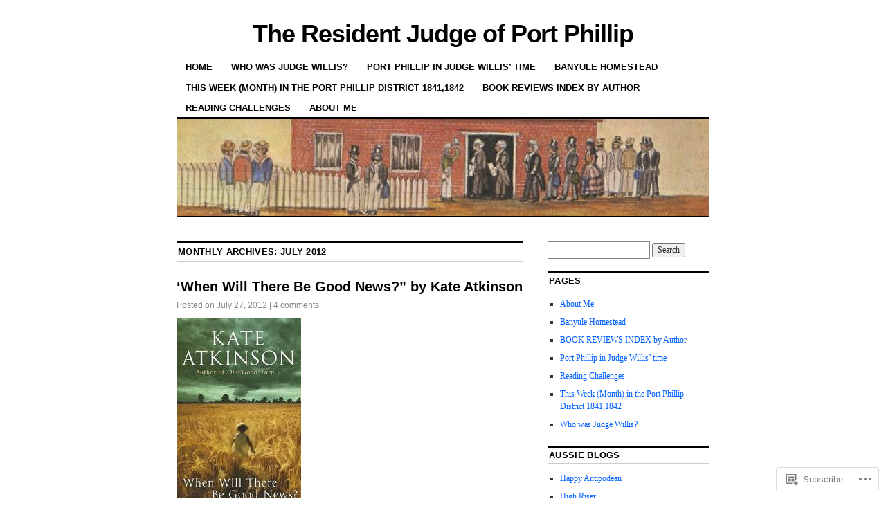

--- FILE ---
content_type: text/html; charset=UTF-8
request_url: https://residentjudge.com/2012/07/
body_size: 44237
content:
<!DOCTYPE html>
<!--[if IE 6]>
<html id="ie6" lang="en">
<![endif]-->
<!--[if IE 8]>
<html id="ie8" lang="en">
<![endif]-->
<!--[if (!IE)]><!-->
<html lang="en">
<!--<![endif]-->

<head>
<meta charset="UTF-8" />
<title>July | 2012 | The Resident Judge of Port Phillip</title>
<link rel="profile" href="http://gmpg.org/xfn/11" />
<link rel="pingback" href="https://residentjudge.com/xmlrpc.php" />
<meta name='robots' content='max-image-preview:large' />

<!-- Async WordPress.com Remote Login -->
<script id="wpcom_remote_login_js">
var wpcom_remote_login_extra_auth = '';
function wpcom_remote_login_remove_dom_node_id( element_id ) {
	var dom_node = document.getElementById( element_id );
	if ( dom_node ) { dom_node.parentNode.removeChild( dom_node ); }
}
function wpcom_remote_login_remove_dom_node_classes( class_name ) {
	var dom_nodes = document.querySelectorAll( '.' + class_name );
	for ( var i = 0; i < dom_nodes.length; i++ ) {
		dom_nodes[ i ].parentNode.removeChild( dom_nodes[ i ] );
	}
}
function wpcom_remote_login_final_cleanup() {
	wpcom_remote_login_remove_dom_node_classes( "wpcom_remote_login_msg" );
	wpcom_remote_login_remove_dom_node_id( "wpcom_remote_login_key" );
	wpcom_remote_login_remove_dom_node_id( "wpcom_remote_login_validate" );
	wpcom_remote_login_remove_dom_node_id( "wpcom_remote_login_js" );
	wpcom_remote_login_remove_dom_node_id( "wpcom_request_access_iframe" );
	wpcom_remote_login_remove_dom_node_id( "wpcom_request_access_styles" );
}

// Watch for messages back from the remote login
window.addEventListener( "message", function( e ) {
	if ( e.origin === "https://r-login.wordpress.com" ) {
		var data = {};
		try {
			data = JSON.parse( e.data );
		} catch( e ) {
			wpcom_remote_login_final_cleanup();
			return;
		}

		if ( data.msg === 'LOGIN' ) {
			// Clean up the login check iframe
			wpcom_remote_login_remove_dom_node_id( "wpcom_remote_login_key" );

			var id_regex = new RegExp( /^[0-9]+$/ );
			var token_regex = new RegExp( /^.*|.*|.*$/ );
			if (
				token_regex.test( data.token )
				&& id_regex.test( data.wpcomid )
			) {
				// We have everything we need to ask for a login
				var script = document.createElement( "script" );
				script.setAttribute( "id", "wpcom_remote_login_validate" );
				script.src = '/remote-login.php?wpcom_remote_login=validate'
					+ '&wpcomid=' + data.wpcomid
					+ '&token=' + encodeURIComponent( data.token )
					+ '&host=' + window.location.protocol
					+ '//' + window.location.hostname
					+ '&postid=4154'
					+ '&is_singular=';
				document.body.appendChild( script );
			}

			return;
		}

		// Safari ITP, not logged in, so redirect
		if ( data.msg === 'LOGIN-REDIRECT' ) {
			window.location = 'https://wordpress.com/log-in?redirect_to=' + window.location.href;
			return;
		}

		// Safari ITP, storage access failed, remove the request
		if ( data.msg === 'LOGIN-REMOVE' ) {
			var css_zap = 'html { -webkit-transition: margin-top 1s; transition: margin-top 1s; } /* 9001 */ html { margin-top: 0 !important; } * html body { margin-top: 0 !important; } @media screen and ( max-width: 782px ) { html { margin-top: 0 !important; } * html body { margin-top: 0 !important; } }';
			var style_zap = document.createElement( 'style' );
			style_zap.type = 'text/css';
			style_zap.appendChild( document.createTextNode( css_zap ) );
			document.body.appendChild( style_zap );

			var e = document.getElementById( 'wpcom_request_access_iframe' );
			e.parentNode.removeChild( e );

			document.cookie = 'wordpress_com_login_access=denied; path=/; max-age=31536000';

			return;
		}

		// Safari ITP
		if ( data.msg === 'REQUEST_ACCESS' ) {
			console.log( 'request access: safari' );

			// Check ITP iframe enable/disable knob
			if ( wpcom_remote_login_extra_auth !== 'safari_itp_iframe' ) {
				return;
			}

			// If we are in a "private window" there is no ITP.
			var private_window = false;
			try {
				var opendb = window.openDatabase( null, null, null, null );
			} catch( e ) {
				private_window = true;
			}

			if ( private_window ) {
				console.log( 'private window' );
				return;
			}

			var iframe = document.createElement( 'iframe' );
			iframe.id = 'wpcom_request_access_iframe';
			iframe.setAttribute( 'scrolling', 'no' );
			iframe.setAttribute( 'sandbox', 'allow-storage-access-by-user-activation allow-scripts allow-same-origin allow-top-navigation-by-user-activation' );
			iframe.src = 'https://r-login.wordpress.com/remote-login.php?wpcom_remote_login=request_access&origin=' + encodeURIComponent( data.origin ) + '&wpcomid=' + encodeURIComponent( data.wpcomid );

			var css = 'html { -webkit-transition: margin-top 1s; transition: margin-top 1s; } /* 9001 */ html { margin-top: 46px !important; } * html body { margin-top: 46px !important; } @media screen and ( max-width: 660px ) { html { margin-top: 71px !important; } * html body { margin-top: 71px !important; } #wpcom_request_access_iframe { display: block; height: 71px !important; } } #wpcom_request_access_iframe { border: 0px; height: 46px; position: fixed; top: 0; left: 0; width: 100%; min-width: 100%; z-index: 99999; background: #23282d; } ';

			var style = document.createElement( 'style' );
			style.type = 'text/css';
			style.id = 'wpcom_request_access_styles';
			style.appendChild( document.createTextNode( css ) );
			document.body.appendChild( style );

			document.body.appendChild( iframe );
		}

		if ( data.msg === 'DONE' ) {
			wpcom_remote_login_final_cleanup();
		}
	}
}, false );

// Inject the remote login iframe after the page has had a chance to load
// more critical resources
window.addEventListener( "DOMContentLoaded", function( e ) {
	var iframe = document.createElement( "iframe" );
	iframe.style.display = "none";
	iframe.setAttribute( "scrolling", "no" );
	iframe.setAttribute( "id", "wpcom_remote_login_key" );
	iframe.src = "https://r-login.wordpress.com/remote-login.php"
		+ "?wpcom_remote_login=key"
		+ "&origin=aHR0cHM6Ly9yZXNpZGVudGp1ZGdlLmNvbQ%3D%3D"
		+ "&wpcomid=4221231"
		+ "&time=" + Math.floor( Date.now() / 1000 );
	document.body.appendChild( iframe );
}, false );
</script>
<link rel='dns-prefetch' href='//s0.wp.com' />
<link rel="alternate" type="application/rss+xml" title="The Resident Judge of Port Phillip &raquo; Feed" href="https://residentjudge.com/feed/" />
<link rel="alternate" type="application/rss+xml" title="The Resident Judge of Port Phillip &raquo; Comments Feed" href="https://residentjudge.com/comments/feed/" />
	<script type="text/javascript">
		/* <![CDATA[ */
		function addLoadEvent(func) {
			var oldonload = window.onload;
			if (typeof window.onload != 'function') {
				window.onload = func;
			} else {
				window.onload = function () {
					oldonload();
					func();
				}
			}
		}
		/* ]]> */
	</script>
	<link crossorigin='anonymous' rel='stylesheet' id='all-css-0-1' href='/wp-content/mu-plugins/likes/jetpack-likes.css?m=1743883414i&cssminify=yes' type='text/css' media='all' />
<style id='wp-emoji-styles-inline-css'>

	img.wp-smiley, img.emoji {
		display: inline !important;
		border: none !important;
		box-shadow: none !important;
		height: 1em !important;
		width: 1em !important;
		margin: 0 0.07em !important;
		vertical-align: -0.1em !important;
		background: none !important;
		padding: 0 !important;
	}
/*# sourceURL=wp-emoji-styles-inline-css */
</style>
<link crossorigin='anonymous' rel='stylesheet' id='all-css-2-1' href='/wp-content/plugins/gutenberg-core/v22.4.0/build/styles/block-library/style.min.css?m=1768935615i&cssminify=yes' type='text/css' media='all' />
<style id='wp-block-library-inline-css'>
.has-text-align-justify {
	text-align:justify;
}
.has-text-align-justify{text-align:justify;}

/*# sourceURL=wp-block-library-inline-css */
</style><style id='global-styles-inline-css'>
:root{--wp--preset--aspect-ratio--square: 1;--wp--preset--aspect-ratio--4-3: 4/3;--wp--preset--aspect-ratio--3-4: 3/4;--wp--preset--aspect-ratio--3-2: 3/2;--wp--preset--aspect-ratio--2-3: 2/3;--wp--preset--aspect-ratio--16-9: 16/9;--wp--preset--aspect-ratio--9-16: 9/16;--wp--preset--color--black: #000000;--wp--preset--color--cyan-bluish-gray: #abb8c3;--wp--preset--color--white: #ffffff;--wp--preset--color--pale-pink: #f78da7;--wp--preset--color--vivid-red: #cf2e2e;--wp--preset--color--luminous-vivid-orange: #ff6900;--wp--preset--color--luminous-vivid-amber: #fcb900;--wp--preset--color--light-green-cyan: #7bdcb5;--wp--preset--color--vivid-green-cyan: #00d084;--wp--preset--color--pale-cyan-blue: #8ed1fc;--wp--preset--color--vivid-cyan-blue: #0693e3;--wp--preset--color--vivid-purple: #9b51e0;--wp--preset--gradient--vivid-cyan-blue-to-vivid-purple: linear-gradient(135deg,rgb(6,147,227) 0%,rgb(155,81,224) 100%);--wp--preset--gradient--light-green-cyan-to-vivid-green-cyan: linear-gradient(135deg,rgb(122,220,180) 0%,rgb(0,208,130) 100%);--wp--preset--gradient--luminous-vivid-amber-to-luminous-vivid-orange: linear-gradient(135deg,rgb(252,185,0) 0%,rgb(255,105,0) 100%);--wp--preset--gradient--luminous-vivid-orange-to-vivid-red: linear-gradient(135deg,rgb(255,105,0) 0%,rgb(207,46,46) 100%);--wp--preset--gradient--very-light-gray-to-cyan-bluish-gray: linear-gradient(135deg,rgb(238,238,238) 0%,rgb(169,184,195) 100%);--wp--preset--gradient--cool-to-warm-spectrum: linear-gradient(135deg,rgb(74,234,220) 0%,rgb(151,120,209) 20%,rgb(207,42,186) 40%,rgb(238,44,130) 60%,rgb(251,105,98) 80%,rgb(254,248,76) 100%);--wp--preset--gradient--blush-light-purple: linear-gradient(135deg,rgb(255,206,236) 0%,rgb(152,150,240) 100%);--wp--preset--gradient--blush-bordeaux: linear-gradient(135deg,rgb(254,205,165) 0%,rgb(254,45,45) 50%,rgb(107,0,62) 100%);--wp--preset--gradient--luminous-dusk: linear-gradient(135deg,rgb(255,203,112) 0%,rgb(199,81,192) 50%,rgb(65,88,208) 100%);--wp--preset--gradient--pale-ocean: linear-gradient(135deg,rgb(255,245,203) 0%,rgb(182,227,212) 50%,rgb(51,167,181) 100%);--wp--preset--gradient--electric-grass: linear-gradient(135deg,rgb(202,248,128) 0%,rgb(113,206,126) 100%);--wp--preset--gradient--midnight: linear-gradient(135deg,rgb(2,3,129) 0%,rgb(40,116,252) 100%);--wp--preset--font-size--small: 13px;--wp--preset--font-size--medium: 20px;--wp--preset--font-size--large: 36px;--wp--preset--font-size--x-large: 42px;--wp--preset--font-family--albert-sans: 'Albert Sans', sans-serif;--wp--preset--font-family--alegreya: Alegreya, serif;--wp--preset--font-family--arvo: Arvo, serif;--wp--preset--font-family--bodoni-moda: 'Bodoni Moda', serif;--wp--preset--font-family--bricolage-grotesque: 'Bricolage Grotesque', sans-serif;--wp--preset--font-family--cabin: Cabin, sans-serif;--wp--preset--font-family--chivo: Chivo, sans-serif;--wp--preset--font-family--commissioner: Commissioner, sans-serif;--wp--preset--font-family--cormorant: Cormorant, serif;--wp--preset--font-family--courier-prime: 'Courier Prime', monospace;--wp--preset--font-family--crimson-pro: 'Crimson Pro', serif;--wp--preset--font-family--dm-mono: 'DM Mono', monospace;--wp--preset--font-family--dm-sans: 'DM Sans', sans-serif;--wp--preset--font-family--dm-serif-display: 'DM Serif Display', serif;--wp--preset--font-family--domine: Domine, serif;--wp--preset--font-family--eb-garamond: 'EB Garamond', serif;--wp--preset--font-family--epilogue: Epilogue, sans-serif;--wp--preset--font-family--fahkwang: Fahkwang, sans-serif;--wp--preset--font-family--figtree: Figtree, sans-serif;--wp--preset--font-family--fira-sans: 'Fira Sans', sans-serif;--wp--preset--font-family--fjalla-one: 'Fjalla One', sans-serif;--wp--preset--font-family--fraunces: Fraunces, serif;--wp--preset--font-family--gabarito: Gabarito, system-ui;--wp--preset--font-family--ibm-plex-mono: 'IBM Plex Mono', monospace;--wp--preset--font-family--ibm-plex-sans: 'IBM Plex Sans', sans-serif;--wp--preset--font-family--ibarra-real-nova: 'Ibarra Real Nova', serif;--wp--preset--font-family--instrument-serif: 'Instrument Serif', serif;--wp--preset--font-family--inter: Inter, sans-serif;--wp--preset--font-family--josefin-sans: 'Josefin Sans', sans-serif;--wp--preset--font-family--jost: Jost, sans-serif;--wp--preset--font-family--libre-baskerville: 'Libre Baskerville', serif;--wp--preset--font-family--libre-franklin: 'Libre Franklin', sans-serif;--wp--preset--font-family--literata: Literata, serif;--wp--preset--font-family--lora: Lora, serif;--wp--preset--font-family--merriweather: Merriweather, serif;--wp--preset--font-family--montserrat: Montserrat, sans-serif;--wp--preset--font-family--newsreader: Newsreader, serif;--wp--preset--font-family--noto-sans-mono: 'Noto Sans Mono', sans-serif;--wp--preset--font-family--nunito: Nunito, sans-serif;--wp--preset--font-family--open-sans: 'Open Sans', sans-serif;--wp--preset--font-family--overpass: Overpass, sans-serif;--wp--preset--font-family--pt-serif: 'PT Serif', serif;--wp--preset--font-family--petrona: Petrona, serif;--wp--preset--font-family--piazzolla: Piazzolla, serif;--wp--preset--font-family--playfair-display: 'Playfair Display', serif;--wp--preset--font-family--plus-jakarta-sans: 'Plus Jakarta Sans', sans-serif;--wp--preset--font-family--poppins: Poppins, sans-serif;--wp--preset--font-family--raleway: Raleway, sans-serif;--wp--preset--font-family--roboto: Roboto, sans-serif;--wp--preset--font-family--roboto-slab: 'Roboto Slab', serif;--wp--preset--font-family--rubik: Rubik, sans-serif;--wp--preset--font-family--rufina: Rufina, serif;--wp--preset--font-family--sora: Sora, sans-serif;--wp--preset--font-family--source-sans-3: 'Source Sans 3', sans-serif;--wp--preset--font-family--source-serif-4: 'Source Serif 4', serif;--wp--preset--font-family--space-mono: 'Space Mono', monospace;--wp--preset--font-family--syne: Syne, sans-serif;--wp--preset--font-family--texturina: Texturina, serif;--wp--preset--font-family--urbanist: Urbanist, sans-serif;--wp--preset--font-family--work-sans: 'Work Sans', sans-serif;--wp--preset--spacing--20: 0.44rem;--wp--preset--spacing--30: 0.67rem;--wp--preset--spacing--40: 1rem;--wp--preset--spacing--50: 1.5rem;--wp--preset--spacing--60: 2.25rem;--wp--preset--spacing--70: 3.38rem;--wp--preset--spacing--80: 5.06rem;--wp--preset--shadow--natural: 6px 6px 9px rgba(0, 0, 0, 0.2);--wp--preset--shadow--deep: 12px 12px 50px rgba(0, 0, 0, 0.4);--wp--preset--shadow--sharp: 6px 6px 0px rgba(0, 0, 0, 0.2);--wp--preset--shadow--outlined: 6px 6px 0px -3px rgb(255, 255, 255), 6px 6px rgb(0, 0, 0);--wp--preset--shadow--crisp: 6px 6px 0px rgb(0, 0, 0);}:where(body) { margin: 0; }:where(.is-layout-flex){gap: 0.5em;}:where(.is-layout-grid){gap: 0.5em;}body .is-layout-flex{display: flex;}.is-layout-flex{flex-wrap: wrap;align-items: center;}.is-layout-flex > :is(*, div){margin: 0;}body .is-layout-grid{display: grid;}.is-layout-grid > :is(*, div){margin: 0;}body{padding-top: 0px;padding-right: 0px;padding-bottom: 0px;padding-left: 0px;}:root :where(.wp-element-button, .wp-block-button__link){background-color: #32373c;border-width: 0;color: #fff;font-family: inherit;font-size: inherit;font-style: inherit;font-weight: inherit;letter-spacing: inherit;line-height: inherit;padding-top: calc(0.667em + 2px);padding-right: calc(1.333em + 2px);padding-bottom: calc(0.667em + 2px);padding-left: calc(1.333em + 2px);text-decoration: none;text-transform: inherit;}.has-black-color{color: var(--wp--preset--color--black) !important;}.has-cyan-bluish-gray-color{color: var(--wp--preset--color--cyan-bluish-gray) !important;}.has-white-color{color: var(--wp--preset--color--white) !important;}.has-pale-pink-color{color: var(--wp--preset--color--pale-pink) !important;}.has-vivid-red-color{color: var(--wp--preset--color--vivid-red) !important;}.has-luminous-vivid-orange-color{color: var(--wp--preset--color--luminous-vivid-orange) !important;}.has-luminous-vivid-amber-color{color: var(--wp--preset--color--luminous-vivid-amber) !important;}.has-light-green-cyan-color{color: var(--wp--preset--color--light-green-cyan) !important;}.has-vivid-green-cyan-color{color: var(--wp--preset--color--vivid-green-cyan) !important;}.has-pale-cyan-blue-color{color: var(--wp--preset--color--pale-cyan-blue) !important;}.has-vivid-cyan-blue-color{color: var(--wp--preset--color--vivid-cyan-blue) !important;}.has-vivid-purple-color{color: var(--wp--preset--color--vivid-purple) !important;}.has-black-background-color{background-color: var(--wp--preset--color--black) !important;}.has-cyan-bluish-gray-background-color{background-color: var(--wp--preset--color--cyan-bluish-gray) !important;}.has-white-background-color{background-color: var(--wp--preset--color--white) !important;}.has-pale-pink-background-color{background-color: var(--wp--preset--color--pale-pink) !important;}.has-vivid-red-background-color{background-color: var(--wp--preset--color--vivid-red) !important;}.has-luminous-vivid-orange-background-color{background-color: var(--wp--preset--color--luminous-vivid-orange) !important;}.has-luminous-vivid-amber-background-color{background-color: var(--wp--preset--color--luminous-vivid-amber) !important;}.has-light-green-cyan-background-color{background-color: var(--wp--preset--color--light-green-cyan) !important;}.has-vivid-green-cyan-background-color{background-color: var(--wp--preset--color--vivid-green-cyan) !important;}.has-pale-cyan-blue-background-color{background-color: var(--wp--preset--color--pale-cyan-blue) !important;}.has-vivid-cyan-blue-background-color{background-color: var(--wp--preset--color--vivid-cyan-blue) !important;}.has-vivid-purple-background-color{background-color: var(--wp--preset--color--vivid-purple) !important;}.has-black-border-color{border-color: var(--wp--preset--color--black) !important;}.has-cyan-bluish-gray-border-color{border-color: var(--wp--preset--color--cyan-bluish-gray) !important;}.has-white-border-color{border-color: var(--wp--preset--color--white) !important;}.has-pale-pink-border-color{border-color: var(--wp--preset--color--pale-pink) !important;}.has-vivid-red-border-color{border-color: var(--wp--preset--color--vivid-red) !important;}.has-luminous-vivid-orange-border-color{border-color: var(--wp--preset--color--luminous-vivid-orange) !important;}.has-luminous-vivid-amber-border-color{border-color: var(--wp--preset--color--luminous-vivid-amber) !important;}.has-light-green-cyan-border-color{border-color: var(--wp--preset--color--light-green-cyan) !important;}.has-vivid-green-cyan-border-color{border-color: var(--wp--preset--color--vivid-green-cyan) !important;}.has-pale-cyan-blue-border-color{border-color: var(--wp--preset--color--pale-cyan-blue) !important;}.has-vivid-cyan-blue-border-color{border-color: var(--wp--preset--color--vivid-cyan-blue) !important;}.has-vivid-purple-border-color{border-color: var(--wp--preset--color--vivid-purple) !important;}.has-vivid-cyan-blue-to-vivid-purple-gradient-background{background: var(--wp--preset--gradient--vivid-cyan-blue-to-vivid-purple) !important;}.has-light-green-cyan-to-vivid-green-cyan-gradient-background{background: var(--wp--preset--gradient--light-green-cyan-to-vivid-green-cyan) !important;}.has-luminous-vivid-amber-to-luminous-vivid-orange-gradient-background{background: var(--wp--preset--gradient--luminous-vivid-amber-to-luminous-vivid-orange) !important;}.has-luminous-vivid-orange-to-vivid-red-gradient-background{background: var(--wp--preset--gradient--luminous-vivid-orange-to-vivid-red) !important;}.has-very-light-gray-to-cyan-bluish-gray-gradient-background{background: var(--wp--preset--gradient--very-light-gray-to-cyan-bluish-gray) !important;}.has-cool-to-warm-spectrum-gradient-background{background: var(--wp--preset--gradient--cool-to-warm-spectrum) !important;}.has-blush-light-purple-gradient-background{background: var(--wp--preset--gradient--blush-light-purple) !important;}.has-blush-bordeaux-gradient-background{background: var(--wp--preset--gradient--blush-bordeaux) !important;}.has-luminous-dusk-gradient-background{background: var(--wp--preset--gradient--luminous-dusk) !important;}.has-pale-ocean-gradient-background{background: var(--wp--preset--gradient--pale-ocean) !important;}.has-electric-grass-gradient-background{background: var(--wp--preset--gradient--electric-grass) !important;}.has-midnight-gradient-background{background: var(--wp--preset--gradient--midnight) !important;}.has-small-font-size{font-size: var(--wp--preset--font-size--small) !important;}.has-medium-font-size{font-size: var(--wp--preset--font-size--medium) !important;}.has-large-font-size{font-size: var(--wp--preset--font-size--large) !important;}.has-x-large-font-size{font-size: var(--wp--preset--font-size--x-large) !important;}.has-albert-sans-font-family{font-family: var(--wp--preset--font-family--albert-sans) !important;}.has-alegreya-font-family{font-family: var(--wp--preset--font-family--alegreya) !important;}.has-arvo-font-family{font-family: var(--wp--preset--font-family--arvo) !important;}.has-bodoni-moda-font-family{font-family: var(--wp--preset--font-family--bodoni-moda) !important;}.has-bricolage-grotesque-font-family{font-family: var(--wp--preset--font-family--bricolage-grotesque) !important;}.has-cabin-font-family{font-family: var(--wp--preset--font-family--cabin) !important;}.has-chivo-font-family{font-family: var(--wp--preset--font-family--chivo) !important;}.has-commissioner-font-family{font-family: var(--wp--preset--font-family--commissioner) !important;}.has-cormorant-font-family{font-family: var(--wp--preset--font-family--cormorant) !important;}.has-courier-prime-font-family{font-family: var(--wp--preset--font-family--courier-prime) !important;}.has-crimson-pro-font-family{font-family: var(--wp--preset--font-family--crimson-pro) !important;}.has-dm-mono-font-family{font-family: var(--wp--preset--font-family--dm-mono) !important;}.has-dm-sans-font-family{font-family: var(--wp--preset--font-family--dm-sans) !important;}.has-dm-serif-display-font-family{font-family: var(--wp--preset--font-family--dm-serif-display) !important;}.has-domine-font-family{font-family: var(--wp--preset--font-family--domine) !important;}.has-eb-garamond-font-family{font-family: var(--wp--preset--font-family--eb-garamond) !important;}.has-epilogue-font-family{font-family: var(--wp--preset--font-family--epilogue) !important;}.has-fahkwang-font-family{font-family: var(--wp--preset--font-family--fahkwang) !important;}.has-figtree-font-family{font-family: var(--wp--preset--font-family--figtree) !important;}.has-fira-sans-font-family{font-family: var(--wp--preset--font-family--fira-sans) !important;}.has-fjalla-one-font-family{font-family: var(--wp--preset--font-family--fjalla-one) !important;}.has-fraunces-font-family{font-family: var(--wp--preset--font-family--fraunces) !important;}.has-gabarito-font-family{font-family: var(--wp--preset--font-family--gabarito) !important;}.has-ibm-plex-mono-font-family{font-family: var(--wp--preset--font-family--ibm-plex-mono) !important;}.has-ibm-plex-sans-font-family{font-family: var(--wp--preset--font-family--ibm-plex-sans) !important;}.has-ibarra-real-nova-font-family{font-family: var(--wp--preset--font-family--ibarra-real-nova) !important;}.has-instrument-serif-font-family{font-family: var(--wp--preset--font-family--instrument-serif) !important;}.has-inter-font-family{font-family: var(--wp--preset--font-family--inter) !important;}.has-josefin-sans-font-family{font-family: var(--wp--preset--font-family--josefin-sans) !important;}.has-jost-font-family{font-family: var(--wp--preset--font-family--jost) !important;}.has-libre-baskerville-font-family{font-family: var(--wp--preset--font-family--libre-baskerville) !important;}.has-libre-franklin-font-family{font-family: var(--wp--preset--font-family--libre-franklin) !important;}.has-literata-font-family{font-family: var(--wp--preset--font-family--literata) !important;}.has-lora-font-family{font-family: var(--wp--preset--font-family--lora) !important;}.has-merriweather-font-family{font-family: var(--wp--preset--font-family--merriweather) !important;}.has-montserrat-font-family{font-family: var(--wp--preset--font-family--montserrat) !important;}.has-newsreader-font-family{font-family: var(--wp--preset--font-family--newsreader) !important;}.has-noto-sans-mono-font-family{font-family: var(--wp--preset--font-family--noto-sans-mono) !important;}.has-nunito-font-family{font-family: var(--wp--preset--font-family--nunito) !important;}.has-open-sans-font-family{font-family: var(--wp--preset--font-family--open-sans) !important;}.has-overpass-font-family{font-family: var(--wp--preset--font-family--overpass) !important;}.has-pt-serif-font-family{font-family: var(--wp--preset--font-family--pt-serif) !important;}.has-petrona-font-family{font-family: var(--wp--preset--font-family--petrona) !important;}.has-piazzolla-font-family{font-family: var(--wp--preset--font-family--piazzolla) !important;}.has-playfair-display-font-family{font-family: var(--wp--preset--font-family--playfair-display) !important;}.has-plus-jakarta-sans-font-family{font-family: var(--wp--preset--font-family--plus-jakarta-sans) !important;}.has-poppins-font-family{font-family: var(--wp--preset--font-family--poppins) !important;}.has-raleway-font-family{font-family: var(--wp--preset--font-family--raleway) !important;}.has-roboto-font-family{font-family: var(--wp--preset--font-family--roboto) !important;}.has-roboto-slab-font-family{font-family: var(--wp--preset--font-family--roboto-slab) !important;}.has-rubik-font-family{font-family: var(--wp--preset--font-family--rubik) !important;}.has-rufina-font-family{font-family: var(--wp--preset--font-family--rufina) !important;}.has-sora-font-family{font-family: var(--wp--preset--font-family--sora) !important;}.has-source-sans-3-font-family{font-family: var(--wp--preset--font-family--source-sans-3) !important;}.has-source-serif-4-font-family{font-family: var(--wp--preset--font-family--source-serif-4) !important;}.has-space-mono-font-family{font-family: var(--wp--preset--font-family--space-mono) !important;}.has-syne-font-family{font-family: var(--wp--preset--font-family--syne) !important;}.has-texturina-font-family{font-family: var(--wp--preset--font-family--texturina) !important;}.has-urbanist-font-family{font-family: var(--wp--preset--font-family--urbanist) !important;}.has-work-sans-font-family{font-family: var(--wp--preset--font-family--work-sans) !important;}
/*# sourceURL=global-styles-inline-css */
</style>

<style id='classic-theme-styles-inline-css'>
.wp-block-button__link{background-color:#32373c;border-radius:9999px;box-shadow:none;color:#fff;font-size:1.125em;padding:calc(.667em + 2px) calc(1.333em + 2px);text-decoration:none}.wp-block-file__button{background:#32373c;color:#fff}.wp-block-accordion-heading{margin:0}.wp-block-accordion-heading__toggle{background-color:inherit!important;color:inherit!important}.wp-block-accordion-heading__toggle:not(:focus-visible){outline:none}.wp-block-accordion-heading__toggle:focus,.wp-block-accordion-heading__toggle:hover{background-color:inherit!important;border:none;box-shadow:none;color:inherit;padding:var(--wp--preset--spacing--20,1em) 0;text-decoration:none}.wp-block-accordion-heading__toggle:focus-visible{outline:auto;outline-offset:0}
/*# sourceURL=/wp-content/plugins/gutenberg-core/v22.4.0/build/styles/block-library/classic.min.css */
</style>
<link crossorigin='anonymous' rel='stylesheet' id='all-css-4-1' href='/_static/??-eJx9kNsOwjAIQH9IRqbL1Afjt3QVJ9pbSqfx72Uu8RLNXgiQc4AWbwlsDIVCweSGnoOgjZ2L9iK4rOpNVYOwT44g07Vq8MBSXgRIuTuqrMgCPwb5Ad6zMmnfJ1NGwtOBDTnyis1pt6QOdF3KJAIaPQ8eyklF+fGmNqahG9cZx4Hw/2H/SA52ouG5dO6qTPrsXtMelfoo56SeIuhnmcIxfBVwdIbzqO79rl43dbtdrZbt+QGphJW2&cssminify=yes' type='text/css' media='all' />
<style id='jetpack-global-styles-frontend-style-inline-css'>
:root { --font-headings: unset; --font-base: unset; --font-headings-default: -apple-system,BlinkMacSystemFont,"Segoe UI",Roboto,Oxygen-Sans,Ubuntu,Cantarell,"Helvetica Neue",sans-serif; --font-base-default: -apple-system,BlinkMacSystemFont,"Segoe UI",Roboto,Oxygen-Sans,Ubuntu,Cantarell,"Helvetica Neue",sans-serif;}
/*# sourceURL=jetpack-global-styles-frontend-style-inline-css */
</style>
<link crossorigin='anonymous' rel='stylesheet' id='all-css-6-1' href='/_static/??-eJyNjcsKAjEMRX/IGtQZBxfip0hMS9sxTYppGfx7H7gRN+7ugcs5sFRHKi1Ig9Jd5R6zGMyhVaTrh8G6QFHfORhYwlvw6P39PbPENZmt4G/ROQuBKWVkxxrVvuBH1lIoz2waILJekF+HUzlupnG3nQ77YZwfuRJIaQ==&cssminify=yes' type='text/css' media='all' />
<script type="text/javascript" id="wpcom-actionbar-placeholder-js-extra">
/* <![CDATA[ */
var actionbardata = {"siteID":"4221231","postID":"0","siteURL":"https://residentjudge.com","xhrURL":"https://residentjudge.com/wp-admin/admin-ajax.php","nonce":"0c03c43c55","isLoggedIn":"","statusMessage":"","subsEmailDefault":"instantly","proxyScriptUrl":"https://s0.wp.com/wp-content/js/wpcom-proxy-request.js?m=1513050504i&amp;ver=20211021","i18n":{"followedText":"New posts from this site will now appear in your \u003Ca href=\"https://wordpress.com/reader\"\u003EReader\u003C/a\u003E","foldBar":"Collapse this bar","unfoldBar":"Expand this bar","shortLinkCopied":"Shortlink copied to clipboard."}};
//# sourceURL=wpcom-actionbar-placeholder-js-extra
/* ]]> */
</script>
<script type="text/javascript" id="jetpack-mu-wpcom-settings-js-before">
/* <![CDATA[ */
var JETPACK_MU_WPCOM_SETTINGS = {"assetsUrl":"https://s0.wp.com/wp-content/mu-plugins/jetpack-mu-wpcom-plugin/sun/jetpack_vendor/automattic/jetpack-mu-wpcom/src/build/"};
//# sourceURL=jetpack-mu-wpcom-settings-js-before
/* ]]> */
</script>
<script crossorigin='anonymous' type='text/javascript'  src='/wp-content/js/rlt-proxy.js?m=1720530689i'></script>
<script type="text/javascript" id="rlt-proxy-js-after">
/* <![CDATA[ */
	rltInitialize( {"token":null,"iframeOrigins":["https:\/\/widgets.wp.com"]} );
//# sourceURL=rlt-proxy-js-after
/* ]]> */
</script>
<link rel="EditURI" type="application/rsd+xml" title="RSD" href="https://residentjudge.wordpress.com/xmlrpc.php?rsd" />
<meta name="generator" content="WordPress.com" />

<!-- Jetpack Open Graph Tags -->
<meta property="og:type" content="website" />
<meta property="og:title" content="July 2012 &#8211; The Resident Judge of Port Phillip" />
<meta property="og:site_name" content="The Resident Judge of Port Phillip" />
<meta property="og:image" content="https://s0.wp.com/i/blank.jpg?m=1383295312i" />
<meta property="og:image:width" content="200" />
<meta property="og:image:height" content="200" />
<meta property="og:image:alt" content="" />
<meta property="og:locale" content="en_US" />

<!-- End Jetpack Open Graph Tags -->
<link rel="shortcut icon" type="image/x-icon" href="https://s0.wp.com/i/favicon.ico?m=1713425267i" sizes="16x16 24x24 32x32 48x48" />
<link rel="icon" type="image/x-icon" href="https://s0.wp.com/i/favicon.ico?m=1713425267i" sizes="16x16 24x24 32x32 48x48" />
<link rel="apple-touch-icon" href="https://s0.wp.com/i/webclip.png?m=1713868326i" />
<link rel='openid.server' href='https://residentjudge.com/?openidserver=1' />
<link rel='openid.delegate' href='https://residentjudge.com/' />
<link rel="search" type="application/opensearchdescription+xml" href="https://residentjudge.com/osd.xml" title="The Resident Judge of Port Phillip" />
<link rel="search" type="application/opensearchdescription+xml" href="https://s1.wp.com/opensearch.xml" title="WordPress.com" />
<meta name="description" content="9 posts published by residentjudge during July 2012" />
<link crossorigin='anonymous' rel='stylesheet' id='all-css-0-3' href='/_static/??-eJyVjssKwkAMRX/INowP1IX4KdKmg6SdScJkQn+/FR/gTpfncjhcmLVB4Rq5QvZGk9+JDcZYtcPpxWDOcCNG6JPgZGAzaSwtmm3g50CWwVM0wK6IW0wf5z382XseckrDir1hIa0kq/tFbSZ+hK/5Eo6H3fkU9mE7Lr2lXSA=&cssminify=yes' type='text/css' media='all' />
</head>

<body class="archive date wp-theme-pubcoraline customizer-styles-applied two-column content-sidebar jetpack-reblog-enabled">
<div id="container" class="hfeed contain">
	<div id="header">
		<div id="masthead" role="banner">
						<div id="site-title">
				<span>
					<a href="https://residentjudge.com/" title="The Resident Judge of Port Phillip" rel="home">The Resident Judge of Port Phillip</a>
				</span>
			</div>
			<div id="site-description"></div>
		</div><!-- #masthead -->

		<div id="access" role="navigation">
		  			<div class="skip-link screen-reader-text"><a href="#content" title="Skip to content">Skip to content</a></div>
						<div class="menu-header"><ul id="menu-menu-1" class="menu"><li id="menu-item-7260" class="menu-item menu-item-type-custom menu-item-object-custom menu-item-7260"><a href="https://residentjudge.wordpress.com/">Home</a></li>
<li id="menu-item-6983" class="menu-item menu-item-type-post_type menu-item-object-page menu-item-6983"><a href="https://residentjudge.com/who-was-judge-willis/">Who was Judge Willis?</a></li>
<li id="menu-item-6984" class="menu-item menu-item-type-post_type menu-item-object-page menu-item-6984"><a href="https://residentjudge.com/port-phillip-in-judge-willis-time/">Port Phillip in Judge Willis’ time</a></li>
<li id="menu-item-6988" class="menu-item menu-item-type-post_type menu-item-object-page menu-item-6988"><a href="https://residentjudge.com/banyule-homestead/">Banyule Homestead</a></li>
<li id="menu-item-8815" class="menu-item menu-item-type-post_type menu-item-object-page menu-item-8815"><a href="https://residentjudge.com/this-week-in-the-port-phillip-district-1841/">This Week (Month) in the Port Phillip District 1841,1842</a></li>
<li id="menu-item-7029" class="menu-item menu-item-type-post_type menu-item-object-page menu-item-7029"><a href="https://residentjudge.com/book-reviews-index-by-author/">BOOK REVIEWS INDEX by Author</a></li>
<li id="menu-item-8837" class="menu-item menu-item-type-post_type menu-item-object-page menu-item-8837"><a href="https://residentjudge.com/reading-challenges/">Reading Challenges</a></li>
<li id="menu-item-6989" class="menu-item menu-item-type-post_type menu-item-object-page menu-item-6989"><a href="https://residentjudge.com/about/">About Me</a></li>
</ul></div>		</div><!-- #access -->

		<div id="branding">
						<a href="https://residentjudge.com/">
									<img src="https://residentjudge.com/wp-content/uploads/2008/07/cropped-img3511.jpg" width="990" height="180" alt="" />
							</a>
					</div><!-- #branding -->
	</div><!-- #header -->

	<div id="content-box">

<div id="content-container">
	<div id="content" role="main">

	
	<h1 class="page-title">
			Monthly Archives: <span>July 2012</span>		</h1>

	




			<div id="post-4154" class="post-4154 post type-post status-publish format-standard hentry category-book-reviews category-the-ladies-who-say-ooooh">
			<h2 class="entry-title"><a href="https://residentjudge.com/2012/07/27/when-will-there-be-good-news-by-kate-atkinson/" rel="bookmark">&#8216;When Will There Be Good News?&#8221; by Kate&nbsp;Atkinson</a></h2>

			<div class="entry-meta">
				<span class="meta-prep meta-prep-author">Posted on</span> <a href="https://residentjudge.com/2012/07/27/when-will-there-be-good-news-by-kate-atkinson/" title="1:28 am" rel="bookmark"><span class="entry-date">July 27, 2012</span></a> <span class="comments-link"><span class="meta-sep">|</span> <a href="https://residentjudge.com/2012/07/27/when-will-there-be-good-news-by-kate-atkinson/#comments">4 comments</a></span>
			</div><!-- .entry-meta -->

				<div class="entry-content">
				<p><a href="https://residentjudge.com/wp-content/uploads/2012/07/atkinson_goodnews.jpg"><img data-attachment-id="4155" data-permalink="https://residentjudge.com/2012/07/27/when-will-there-be-good-news-by-kate-atkinson/atkinson_goodnews/" data-orig-file="https://residentjudge.com/wp-content/uploads/2012/07/atkinson_goodnews.jpg" data-orig-size="180,279" data-comments-opened="1" data-image-meta="{&quot;aperture&quot;:&quot;0&quot;,&quot;credit&quot;:&quot;&quot;,&quot;camera&quot;:&quot;&quot;,&quot;caption&quot;:&quot;&quot;,&quot;created_timestamp&quot;:&quot;0&quot;,&quot;copyright&quot;:&quot;&quot;,&quot;focal_length&quot;:&quot;0&quot;,&quot;iso&quot;:&quot;0&quot;,&quot;shutter_speed&quot;:&quot;0&quot;,&quot;title&quot;:&quot;&quot;}" data-image-title="atkinson_goodnews" data-image-description="" data-image-caption="" data-medium-file="https://residentjudge.com/wp-content/uploads/2012/07/atkinson_goodnews.jpg?w=180" data-large-file="https://residentjudge.com/wp-content/uploads/2012/07/atkinson_goodnews.jpg?w=180" class="alignnone size-full wp-image-4155" title="atkinson_goodnews" src="https://residentjudge.com/wp-content/uploads/2012/07/atkinson_goodnews.jpg?w=500" alt=""   srcset="https://residentjudge.com/wp-content/uploads/2012/07/atkinson_goodnews.jpg 180w, https://residentjudge.com/wp-content/uploads/2012/07/atkinson_goodnews.jpg?w=97&amp;h=150 97w" sizes="(max-width: 180px) 100vw, 180px" /><br />
</a></p>
<p><em>2008, 348 p.</em></p>
<p>&#8220;A coincidence is nothing but an explanation waiting to happen&#8221; is the modus operandi of Jackson Brodie, ex-policeman and now private investigator, who is the main character in Kate Atkinson&#8217;s crime series, of which this book forms the third offering.  Well that&#8217;s good, say I, because it doesn&#8217;t do to take all the coincidences woven into crime fiction too seriously.  I love the subversiveness of Kate Atkinson&#8217;s writing.  She has detectives who really don&#8217;t want to investigate crimes; she has little interest in the perpetrators of crimes but instead focusses on the victims and by-standers, and things happen just &#8220;because&#8221;.  There&#8217;s no need to lie in bed afterwards asking &#8220;But why&#8230;.?&#8221; or &#8220;Just hold on a minute&#8230;.&#8221; about the plot.  It just is.</p>
<p>Her books generally start with a bang, and this one is no exception.  A horrific crime occurs within the opening pages, then the book leapfrogs some 25 years.  Victims have grown up, and perpetrators are about to be released from jail.  Detective Chief Inspector Louise Monroe, whose unresolved love-interest with Jackson Brodie has extended over the series, is obsessed with a recent appalling domestic violence crime, and somehow all these crimes are brought together through a series of coincidences, missteps and what-ifs.</p>
<p>This is the third book in the series ( I reviewed an earlier book &#8216;One Good Turn&#8217;<a title="‘One Good Turn’ by Kate Atkinson" href="https://residentjudge.wordpress.com/2012/03/12/one-good-turn-by-kate-atkinson-2/" target="_blank"> here)</a> , but it is not necessary to have read the earlier books.  If you have, then you get the warm inner glow of recognizing carry-overs between the stories, but they would pass a new reader by.</p>
<p>As with her other books, there is a huge  almost-Dickensian cast of characters.  The allusion to Dickens is quite deliberate, as she interweaves literary references throughout the book, both  in her chapter headings (e.g. &#8216;Satis House&#8217; or &#8216;She would get the flowers herself&#8217;) or throughout the text.  Sometimes the punnery is groan-inducing, but it adds to the flippancy of her approach.  There are so many characters and red-herring plot lines that it can be quite anxiety-producing (have we met this character before? how am I going to remember all these characters?)</p>
<p>There&#8217;s a humanity about her writing though, that challenges the sometimes clinical omnipotence of the crime writer.  She is messing with the pomposity of the genre and once you lie back and let it all wash over you, it&#8217;s a fun ride.</p>
<p><strong>My rating:</strong> 9/10</p>
<p><strong>Sourced from:</strong> CAE bookgroups</p>
<p><strong>Read because:</strong> it was the July book for my face-to-face bookgroup.</p>
<div id="jp-post-flair" class="sharedaddy sd-like-enabled sd-sharing-enabled"><div class="sharedaddy sd-sharing-enabled"><div class="robots-nocontent sd-block sd-social sd-social-icon-text sd-sharing"><h3 class="sd-title">Share this:</h3><div class="sd-content"><ul><li class="share-facebook"><a rel="nofollow noopener noreferrer"
				data-shared="sharing-facebook-4154"
				class="share-facebook sd-button share-icon"
				href="https://residentjudge.com/2012/07/27/when-will-there-be-good-news-by-kate-atkinson/?share=facebook"
				target="_blank"
				aria-labelledby="sharing-facebook-4154"
				>
				<span id="sharing-facebook-4154" hidden>Share on Facebook (Opens in new window)</span>
				<span>Facebook</span>
			</a></li><li class="share-x"><a rel="nofollow noopener noreferrer"
				data-shared="sharing-x-4154"
				class="share-x sd-button share-icon"
				href="https://residentjudge.com/2012/07/27/when-will-there-be-good-news-by-kate-atkinson/?share=x"
				target="_blank"
				aria-labelledby="sharing-x-4154"
				>
				<span id="sharing-x-4154" hidden>Share on X (Opens in new window)</span>
				<span>X</span>
			</a></li><li class="share-end"></li></ul></div></div></div><div class='sharedaddy sd-block sd-like jetpack-likes-widget-wrapper jetpack-likes-widget-unloaded' id='like-post-wrapper-4221231-4154-6977ebcfa759e' data-src='//widgets.wp.com/likes/index.html?ver=20260126#blog_id=4221231&amp;post_id=4154&amp;origin=residentjudge.wordpress.com&amp;obj_id=4221231-4154-6977ebcfa759e&amp;domain=residentjudge.com' data-name='like-post-frame-4221231-4154-6977ebcfa759e' data-title='Like or Reblog'><div class='likes-widget-placeholder post-likes-widget-placeholder' style='height: 55px;'><span class='button'><span>Like</span></span> <span class='loading'>Loading...</span></div><span class='sd-text-color'></span><a class='sd-link-color'></a></div></div>							</div><!-- .entry-content -->
	
			<div class="entry-info">
				<p class="comments-link"><a href="https://residentjudge.com/2012/07/27/when-will-there-be-good-news-by-kate-atkinson/#comments">4 Comments</a></p>
													<p class="cat-links">
						<span class="entry-info-prep entry-info-prep-cat-links">Posted in</span> <a href="https://residentjudge.com/category/book-reviews/" rel="category tag">Book reviews</a>, <a href="https://residentjudge.com/category/the-ladies-who-say-ooooh/" rel="category tag">The ladies who say ooooh</a>					</p>
															</div><!-- .entry-info -->
		</div><!-- #post-## -->

		
	


			<div id="post-4194" class="post-4194 post type-post status-publish format-standard hentry category-book-reviews category-colonial-biography category-upper-canadian-history">
			<h2 class="entry-title"><a href="https://residentjudge.com/2012/07/24/the-autobiography-of-john-galt-by-john-galt/" rel="bookmark">&#8216;The Autobiography of John Galt&#8217; by John&nbsp;Galt</a></h2>

			<div class="entry-meta">
				<span class="meta-prep meta-prep-author">Posted on</span> <a href="https://residentjudge.com/2012/07/24/the-autobiography-of-john-galt-by-john-galt/" title="1:16 am" rel="bookmark"><span class="entry-date">July 24, 2012</span></a> <span class="comments-link"><span class="meta-sep">|</span> <a href="https://residentjudge.com/2012/07/24/the-autobiography-of-john-galt-by-john-galt/#comments">2 comments</a></span>
			</div><!-- .entry-meta -->

				<div class="entry-content">
				<p><a href="https://residentjudge.com/wp-content/uploads/2012/07/john_galt_7.jpg"><img data-attachment-id="4195" data-permalink="https://residentjudge.com/2012/07/24/the-autobiography-of-john-galt-by-john-galt/john_galt_7/" data-orig-file="https://residentjudge.com/wp-content/uploads/2012/07/john_galt_7.jpg" data-orig-size="292,546" data-comments-opened="1" data-image-meta="{&quot;aperture&quot;:&quot;0&quot;,&quot;credit&quot;:&quot;&quot;,&quot;camera&quot;:&quot;&quot;,&quot;caption&quot;:&quot;&quot;,&quot;created_timestamp&quot;:&quot;0&quot;,&quot;copyright&quot;:&quot;&quot;,&quot;focal_length&quot;:&quot;0&quot;,&quot;iso&quot;:&quot;0&quot;,&quot;shutter_speed&quot;:&quot;0&quot;,&quot;title&quot;:&quot;&quot;}" data-image-title="John_Galt_7" data-image-description="" data-image-caption="" data-medium-file="https://residentjudge.com/wp-content/uploads/2012/07/john_galt_7.jpg?w=160" data-large-file="https://residentjudge.com/wp-content/uploads/2012/07/john_galt_7.jpg?w=292" class="alignnone size-medium wp-image-4195" title="John_Galt_7" src="https://residentjudge.com/wp-content/uploads/2012/07/john_galt_7.jpg?w=160&#038;h=300" alt="" width="160" height="300" srcset="https://residentjudge.com/wp-content/uploads/2012/07/john_galt_7.jpg?w=160 160w, https://residentjudge.com/wp-content/uploads/2012/07/john_galt_7.jpg?w=80 80w, https://residentjudge.com/wp-content/uploads/2012/07/john_galt_7.jpg 292w" sizes="(max-width: 160px) 100vw, 160px" /></a></p>
<p><em>1833, 2 volumes</em></p>
<p><a href="http://en.wikipedia.org/wiki/John_Galt_%28novelist%29" target="_blank">John Galt </a>published this autobiography in 1833, some six years before his death in 1839 at the age of sixty.  It starts off with a number of early memories: falling into the fire at his grandmother’s house and causing his cousin&#8217;s legs to be scalded by the kettle; watching lilies grow, and seeing a postcard of Niagara Falls.  In a more carefully constructed memoir, he could have used these early memories as organizing devices because illness, the Romantic view of the sublime and nature, and the settlement of immigrants in Canada emerge as major themes of his life. However, apart from a mention of Niagara Falls later in the book, he does not do so and the book trails off near the end into a vindication of his work with the Canada Company and a list of his literary, cultural and (to a lesser extent) scientific contributions.   These are prodigious, if somewhat arcane today, as<a href="http://www.biographi.ca/009004-119.01-e.php?&amp;id_nbr=3400" target="_blank"> his entry in the Canadian Dictionary of Biography </a>attests.</p>
<p>Although he only lived in Canada for four years, it takes up a large section of his autobiography, much of which is spent explanation of his actions and the injustice of his dismissal from the <a title="‘The Canada Company and the Huron Tract 1826-1853′ by Robert C. Lee" href="https://residentjudge.wordpress.com/2011/09/07/the-canada-company-and-the-huron-tract-1826-1853-by-robert-c-lee/" target="_blank">Canada Company,</a> a company established originally to purchase the Clergy Reserves dotted throughout the new Canadian frontier lands, but which swapped these lands for a huge tract of land at Lake Huron purchased for a uniform 3 shillings and sixpence per acre.   Such land companies (seen also in the Van Diemens Land Company and Australian Agricultural Company) were part of the debate over immigration, crown land, &#8216;wastelands&#8217; and Wakefieldianism of the time.  This section was my main reason for reading the book, interested in Upper Canada as I am, so imagine my consternation when the version I was reading had an editor’s footnote that a number of rather boring letters about his conflict with the Governor there had been omitted because they weren’t very interesting!  However, I’ve since found another version of the autobiography, and perhaps the editor was right.</p>
<p>A sizeable proportion of the book is also devoted to his literary work, largely influenced by his time in Europe doing the Grand Tour, hanging out with Byron and acting like an early-nineteenth century gentleman should act.  He does describe his methodology of “theoretical history” which underpinned his writing of <a title="‘Bogle Corbet’ by John Galt" href="https://residentjudge.wordpress.com/2012/07/06/bogle-corbet-by-john-galt/" target="_blank">Bogle Corbet,</a> whereby he fictionalized factual material.  But there’s lots of impenetrable poetry, and further sallies into the literary debates of the day, much of which eluded my understanding.  It’s very much an autobiography of the head rather than the heart, and very much a work of its time.  If, in some sort of hackneyed time machine scenario, I were to meet him today, I think I&#8217;d be rather intimidated and wary of him. I would very much be aware as L.P Hartley famously said “The past is a different country; they do things differently there.”</p>
<p><strong>Availability:</strong> Available online at Google Books and Internet Archive- downloadable as epub and pdf.  How grateful I am that I&#8217;m writing my thesis now and not 20 years ago. I&#8217;d be holed up in some Rare Books Room, if indeed I was even able to locate a copy of this book here.</p>
<p><strong>Read because:</strong> The friend of my thesis topic is my friend too.  Mind you, he&#8217;d be my BFF (best friend forever) if he&#8217;d been a bit more forthcoming.  As it is, I read it for slightly thesis-oriented curiosity value.</p>
<div id="jp-post-flair" class="sharedaddy sd-like-enabled sd-sharing-enabled"><div class="sharedaddy sd-sharing-enabled"><div class="robots-nocontent sd-block sd-social sd-social-icon-text sd-sharing"><h3 class="sd-title">Share this:</h3><div class="sd-content"><ul><li class="share-facebook"><a rel="nofollow noopener noreferrer"
				data-shared="sharing-facebook-4194"
				class="share-facebook sd-button share-icon"
				href="https://residentjudge.com/2012/07/24/the-autobiography-of-john-galt-by-john-galt/?share=facebook"
				target="_blank"
				aria-labelledby="sharing-facebook-4194"
				>
				<span id="sharing-facebook-4194" hidden>Share on Facebook (Opens in new window)</span>
				<span>Facebook</span>
			</a></li><li class="share-x"><a rel="nofollow noopener noreferrer"
				data-shared="sharing-x-4194"
				class="share-x sd-button share-icon"
				href="https://residentjudge.com/2012/07/24/the-autobiography-of-john-galt-by-john-galt/?share=x"
				target="_blank"
				aria-labelledby="sharing-x-4194"
				>
				<span id="sharing-x-4194" hidden>Share on X (Opens in new window)</span>
				<span>X</span>
			</a></li><li class="share-end"></li></ul></div></div></div><div class='sharedaddy sd-block sd-like jetpack-likes-widget-wrapper jetpack-likes-widget-unloaded' id='like-post-wrapper-4221231-4194-6977ebcfa9006' data-src='//widgets.wp.com/likes/index.html?ver=20260126#blog_id=4221231&amp;post_id=4194&amp;origin=residentjudge.wordpress.com&amp;obj_id=4221231-4194-6977ebcfa9006&amp;domain=residentjudge.com' data-name='like-post-frame-4221231-4194-6977ebcfa9006' data-title='Like or Reblog'><div class='likes-widget-placeholder post-likes-widget-placeholder' style='height: 55px;'><span class='button'><span>Like</span></span> <span class='loading'>Loading...</span></div><span class='sd-text-color'></span><a class='sd-link-color'></a></div></div>							</div><!-- .entry-content -->
	
			<div class="entry-info">
				<p class="comments-link"><a href="https://residentjudge.com/2012/07/24/the-autobiography-of-john-galt-by-john-galt/#comments">2 Comments</a></p>
													<p class="cat-links">
						<span class="entry-info-prep entry-info-prep-cat-links">Posted in</span> <a href="https://residentjudge.com/category/book-reviews/" rel="category tag">Book reviews</a>, <a href="https://residentjudge.com/category/colonial-biography/" rel="category tag">Colonial biography</a>, <a href="https://residentjudge.com/category/upper-canadian-history/" rel="category tag">Upper Canadian history</a>					</p>
															</div><!-- .entry-info -->
		</div><!-- #post-## -->

		
	


			<div id="post-4184" class="post-4184 post type-post status-publish format-standard hentry category-bushfires category-current-events">
			<h2 class="entry-title"><a href="https://residentjudge.com/2012/07/22/a-pleasant-sunday-afternoon-trip-to-kinglake/" rel="bookmark">A pleasant Sunday afternoon trip to&nbsp;&#8230;Kinglake</a></h2>

			<div class="entry-meta">
				<span class="meta-prep meta-prep-author">Posted on</span> <a href="https://residentjudge.com/2012/07/22/a-pleasant-sunday-afternoon-trip-to-kinglake/" title="8:31 am" rel="bookmark"><span class="entry-date">July 22, 2012</span></a> <span class="comments-link"><span class="meta-sep">|</span> <a href="https://residentjudge.com/2012/07/22/a-pleasant-sunday-afternoon-trip-to-kinglake/#comments">5 comments</a></span>
			</div><!-- .entry-meta -->

				<div class="entry-content">
				<p>I hadn&#8217;t revisited any of the places burnt out during the <a title="A bloke I met last Saturday" href="https://residentjudge.wordpress.com/2009/02/11/a-bloke-i-met-last-saturday/">Black Saturday fires </a>of 2009.  I think of them often though.  Standing in my dressing gown on foggy winter mornings as I go out to get the paper, I often think of Marysville where I spent several September school holidays as a child.  The air has that same cold, wet feel, and you can smell the soil and the trees.  I would dearly love to be able to return to stay in a little faux-Tudor guest house with a name starting &#8216;Mary&#8230;&#8217;.  Marylands, Mary Lyn- it wouldn&#8217;t matter really.  But the economics of the guest house concept, fire regulations, demands for ensuites and the sophistication that sneers at the joys of table-tennis and croquet etc. will conspire to make this an impossibility, I&#8217;m afraid.</p>
<p>But Kinglake is still there, just up the road a bit.  For a long time I felt reluctant to go there just to rubber-neck, and I still do feel a little voyeuristic.  But three years have passed, and I know that Kinglake is &#8220;open for business&#8221; and perhaps I don&#8217;t need to feel so diffident any more.</p>
<p><a href="https://residentjudge.com/wp-content/uploads/2012/07/img_4544.jpg"><img data-attachment-id="4185" data-permalink="https://residentjudge.com/2012/07/22/a-pleasant-sunday-afternoon-trip-to-kinglake/img_4544/" data-orig-file="https://residentjudge.com/wp-content/uploads/2012/07/img_4544.jpg" data-orig-size="3072,2304" data-comments-opened="1" data-image-meta="{&quot;aperture&quot;:&quot;4&quot;,&quot;credit&quot;:&quot;&quot;,&quot;camera&quot;:&quot;Canon PowerShot A570 IS&quot;,&quot;caption&quot;:&quot;&quot;,&quot;created_timestamp&quot;:&quot;1342882788&quot;,&quot;copyright&quot;:&quot;&quot;,&quot;focal_length&quot;:&quot;7.9&quot;,&quot;iso&quot;:&quot;80&quot;,&quot;shutter_speed&quot;:&quot;0.0125&quot;,&quot;title&quot;:&quot;&quot;}" data-image-title="IMG_4544" data-image-description="" data-image-caption="" data-medium-file="https://residentjudge.com/wp-content/uploads/2012/07/img_4544.jpg?w=300" data-large-file="https://residentjudge.com/wp-content/uploads/2012/07/img_4544.jpg?w=500" class="alignnone size-full wp-image-4185" title="IMG_4544" src="https://residentjudge.com/wp-content/uploads/2012/07/img_4544.jpg?w=500&#038;h=375" alt="" width="500" height="375" srcset="https://residentjudge.com/wp-content/uploads/2012/07/img_4544.jpg?w=500&amp;h=375 500w, https://residentjudge.com/wp-content/uploads/2012/07/img_4544.jpg?w=1000&amp;h=750 1000w, https://residentjudge.com/wp-content/uploads/2012/07/img_4544.jpg?w=150&amp;h=113 150w, https://residentjudge.com/wp-content/uploads/2012/07/img_4544.jpg?w=300&amp;h=225 300w, https://residentjudge.com/wp-content/uploads/2012/07/img_4544.jpg?w=768&amp;h=576 768w" sizes="(max-width: 500px) 100vw, 500px" /></a>It&#8217;s still fairly clear as you drive along the Kinglake Rd that there has been a large fire here.  The bright green furze that grew onto the tree trunks over the first winter has now faded to a more normal eucalyptus green and many small sapling are growing underneath the burnt out trunks.</p>
<p><a href="https://residentjudge.com/wp-content/uploads/2012/07/img_4550.jpg"><img data-attachment-id="4186" data-permalink="https://residentjudge.com/2012/07/22/a-pleasant-sunday-afternoon-trip-to-kinglake/img_4550/" data-orig-file="https://residentjudge.com/wp-content/uploads/2012/07/img_4550.jpg" data-orig-size="2304,3072" data-comments-opened="1" data-image-meta="{&quot;aperture&quot;:&quot;3.2&quot;,&quot;credit&quot;:&quot;&quot;,&quot;camera&quot;:&quot;Canon PowerShot A570 IS&quot;,&quot;caption&quot;:&quot;&quot;,&quot;created_timestamp&quot;:&quot;1342882907&quot;,&quot;copyright&quot;:&quot;&quot;,&quot;focal_length&quot;:&quot;7.9&quot;,&quot;iso&quot;:&quot;200&quot;,&quot;shutter_speed&quot;:&quot;0.0125&quot;,&quot;title&quot;:&quot;&quot;}" data-image-title="IMG_4550" data-image-description="" data-image-caption="" data-medium-file="https://residentjudge.com/wp-content/uploads/2012/07/img_4550.jpg?w=225" data-large-file="https://residentjudge.com/wp-content/uploads/2012/07/img_4550.jpg?w=500" loading="lazy" class="alignnone size-medium wp-image-4186" title="IMG_4550" src="https://residentjudge.com/wp-content/uploads/2012/07/img_4550.jpg?w=225&#038;h=300" alt="" width="225" height="300" srcset="https://residentjudge.com/wp-content/uploads/2012/07/img_4550.jpg?w=225 225w, https://residentjudge.com/wp-content/uploads/2012/07/img_4550.jpg?w=450 450w, https://residentjudge.com/wp-content/uploads/2012/07/img_4550.jpg?w=113 113w" sizes="(max-width: 225px) 100vw, 225px" /></a></p>
<p>A number of bushfire-recovery services started up in the wake of the fires.  They are still there.</p>
<div data-shortcode="caption" id="attachment_4187" style="width: 310px" class="wp-caption alignnone"><a href="https://residentjudge.com/wp-content/uploads/2012/07/img_4553.jpg"><img aria-describedby="caption-attachment-4187" data-attachment-id="4187" data-permalink="https://residentjudge.com/2012/07/22/a-pleasant-sunday-afternoon-trip-to-kinglake/img_4553/" data-orig-file="https://residentjudge.com/wp-content/uploads/2012/07/img_4553.jpg" data-orig-size="3072,2304" data-comments-opened="1" data-image-meta="{&quot;aperture&quot;:&quot;4&quot;,&quot;credit&quot;:&quot;&quot;,&quot;camera&quot;:&quot;Canon PowerShot A570 IS&quot;,&quot;caption&quot;:&quot;&quot;,&quot;created_timestamp&quot;:&quot;1342885140&quot;,&quot;copyright&quot;:&quot;&quot;,&quot;focal_length&quot;:&quot;5.8&quot;,&quot;iso&quot;:&quot;80&quot;,&quot;shutter_speed&quot;:&quot;0.01&quot;,&quot;title&quot;:&quot;&quot;}" data-image-title="IMG_4553" data-image-description="" data-image-caption="&lt;p&gt;The Kinglake Ranges Rebuilding Advisory Centre and Community Facility&lt;/p&gt;
" data-medium-file="https://residentjudge.com/wp-content/uploads/2012/07/img_4553.jpg?w=300" data-large-file="https://residentjudge.com/wp-content/uploads/2012/07/img_4553.jpg?w=500" loading="lazy" class="size-medium wp-image-4187" title="IMG_4553" src="https://residentjudge.com/wp-content/uploads/2012/07/img_4553.jpg?w=300&#038;h=225" alt="" width="300" height="225" srcset="https://residentjudge.com/wp-content/uploads/2012/07/img_4553.jpg?w=300 300w, https://residentjudge.com/wp-content/uploads/2012/07/img_4553.jpg?w=600 600w, https://residentjudge.com/wp-content/uploads/2012/07/img_4553.jpg?w=150 150w" sizes="(max-width: 300px) 100vw, 300px" /></a><p id="caption-attachment-4187" class="wp-caption-text">The Kinglake Ranges Rebuilding Advisory Centre and Community Facility</p></div>
<div data-shortcode="caption" id="attachment_4188" style="width: 310px" class="wp-caption alignnone"><a href="https://residentjudge.com/wp-content/uploads/2012/07/img_4559.jpg"><img aria-describedby="caption-attachment-4188" data-attachment-id="4188" data-permalink="https://residentjudge.com/2012/07/22/a-pleasant-sunday-afternoon-trip-to-kinglake/img_4559/" data-orig-file="https://residentjudge.com/wp-content/uploads/2012/07/img_4559.jpg" data-orig-size="3072,2304" data-comments-opened="1" data-image-meta="{&quot;aperture&quot;:&quot;4.5&quot;,&quot;credit&quot;:&quot;&quot;,&quot;camera&quot;:&quot;Canon PowerShot A570 IS&quot;,&quot;caption&quot;:&quot;&quot;,&quot;created_timestamp&quot;:&quot;1342885779&quot;,&quot;copyright&quot;:&quot;&quot;,&quot;focal_length&quot;:&quot;16&quot;,&quot;iso&quot;:&quot;125&quot;,&quot;shutter_speed&quot;:&quot;0.00625&quot;,&quot;title&quot;:&quot;&quot;}" data-image-title="IMG_4559" data-image-description="" data-image-caption="&lt;p&gt;The new CFA (Country Fire Authority) building is big, new and prominent&lt;/p&gt;
" data-medium-file="https://residentjudge.com/wp-content/uploads/2012/07/img_4559.jpg?w=300" data-large-file="https://residentjudge.com/wp-content/uploads/2012/07/img_4559.jpg?w=500" loading="lazy" class="size-medium wp-image-4188" title="IMG_4559" src="https://residentjudge.com/wp-content/uploads/2012/07/img_4559.jpg?w=300&#038;h=225" alt="" width="300" height="225" srcset="https://residentjudge.com/wp-content/uploads/2012/07/img_4559.jpg?w=300 300w, https://residentjudge.com/wp-content/uploads/2012/07/img_4559.jpg?w=600 600w, https://residentjudge.com/wp-content/uploads/2012/07/img_4559.jpg?w=150 150w" sizes="(max-width: 300px) 100vw, 300px" /></a><p id="caption-attachment-4188" class="wp-caption-text">The new CFA (Country Fire Authority) building is big, new and prominent</p></div>
<div data-shortcode="caption" id="attachment_4189" style="width: 310px" class="wp-caption alignnone"><a href="https://residentjudge.com/wp-content/uploads/2012/07/img_4557.jpg"><img aria-describedby="caption-attachment-4189" data-attachment-id="4189" data-permalink="https://residentjudge.com/2012/07/22/a-pleasant-sunday-afternoon-trip-to-kinglake/img_4557/" data-orig-file="https://residentjudge.com/wp-content/uploads/2012/07/img_4557.jpg" data-orig-size="3072,2304" data-comments-opened="1" data-image-meta="{&quot;aperture&quot;:&quot;4&quot;,&quot;credit&quot;:&quot;&quot;,&quot;camera&quot;:&quot;Canon PowerShot A570 IS&quot;,&quot;caption&quot;:&quot;&quot;,&quot;created_timestamp&quot;:&quot;1342885743&quot;,&quot;copyright&quot;:&quot;&quot;,&quot;focal_length&quot;:&quot;9.9&quot;,&quot;iso&quot;:&quot;80&quot;,&quot;shutter_speed&quot;:&quot;0.005&quot;,&quot;title&quot;:&quot;&quot;}" data-image-title="IMG_4557" data-image-description="" data-image-caption="&lt;p&gt;The temporary village has almost been dismantled.  You can see by the roads and power outlets that it had been much bigger&lt;/p&gt;
" data-medium-file="https://residentjudge.com/wp-content/uploads/2012/07/img_4557.jpg?w=300" data-large-file="https://residentjudge.com/wp-content/uploads/2012/07/img_4557.jpg?w=500" loading="lazy" class="size-medium wp-image-4189" title="IMG_4557" src="https://residentjudge.com/wp-content/uploads/2012/07/img_4557.jpg?w=300&#038;h=225" alt="" width="300" height="225" srcset="https://residentjudge.com/wp-content/uploads/2012/07/img_4557.jpg?w=300 300w, https://residentjudge.com/wp-content/uploads/2012/07/img_4557.jpg?w=600 600w, https://residentjudge.com/wp-content/uploads/2012/07/img_4557.jpg?w=150 150w" sizes="(max-width: 300px) 100vw, 300px" /></a><p id="caption-attachment-4189" class="wp-caption-text">The temporary village has almost been dismantled. You can see by the roads and power outlets that it had been much bigger</p></div>
<p>The sheer scale of the fire is most apparent when you see a whole mountain still bare covered with what looks like matchsticks.</p>
<p><a href="https://residentjudge.com/wp-content/uploads/2012/07/img_4560.jpg"><img data-attachment-id="4190" data-permalink="https://residentjudge.com/2012/07/22/a-pleasant-sunday-afternoon-trip-to-kinglake/img_4560/" data-orig-file="https://residentjudge.com/wp-content/uploads/2012/07/img_4560.jpg" data-orig-size="3072,2304" data-comments-opened="1" data-image-meta="{&quot;aperture&quot;:&quot;4&quot;,&quot;credit&quot;:&quot;&quot;,&quot;camera&quot;:&quot;Canon PowerShot A570 IS&quot;,&quot;caption&quot;:&quot;&quot;,&quot;created_timestamp&quot;:&quot;1342887277&quot;,&quot;copyright&quot;:&quot;&quot;,&quot;focal_length&quot;:&quot;7.9&quot;,&quot;iso&quot;:&quot;80&quot;,&quot;shutter_speed&quot;:&quot;0.00625&quot;,&quot;title&quot;:&quot;&quot;}" data-image-title="IMG_4560" data-image-description="" data-image-caption="" data-medium-file="https://residentjudge.com/wp-content/uploads/2012/07/img_4560.jpg?w=300" data-large-file="https://residentjudge.com/wp-content/uploads/2012/07/img_4560.jpg?w=500" loading="lazy" class="alignnone size-full wp-image-4190" title="IMG_4560" src="https://residentjudge.com/wp-content/uploads/2012/07/img_4560.jpg?w=500&#038;h=375" alt="" width="500" height="375" srcset="https://residentjudge.com/wp-content/uploads/2012/07/img_4560.jpg?w=500&amp;h=375 500w, https://residentjudge.com/wp-content/uploads/2012/07/img_4560.jpg?w=1000&amp;h=750 1000w, https://residentjudge.com/wp-content/uploads/2012/07/img_4560.jpg?w=150&amp;h=113 150w, https://residentjudge.com/wp-content/uploads/2012/07/img_4560.jpg?w=300&amp;h=225 300w, https://residentjudge.com/wp-content/uploads/2012/07/img_4560.jpg?w=768&amp;h=576 768w" sizes="(max-width: 500px) 100vw, 500px" /></a></p>
<p>&nbsp;</p>
<p>&nbsp;</p>
<p>&nbsp;</p>
<div id="jp-post-flair" class="sharedaddy sd-like-enabled sd-sharing-enabled"><div class="sharedaddy sd-sharing-enabled"><div class="robots-nocontent sd-block sd-social sd-social-icon-text sd-sharing"><h3 class="sd-title">Share this:</h3><div class="sd-content"><ul><li class="share-facebook"><a rel="nofollow noopener noreferrer"
				data-shared="sharing-facebook-4184"
				class="share-facebook sd-button share-icon"
				href="https://residentjudge.com/2012/07/22/a-pleasant-sunday-afternoon-trip-to-kinglake/?share=facebook"
				target="_blank"
				aria-labelledby="sharing-facebook-4184"
				>
				<span id="sharing-facebook-4184" hidden>Share on Facebook (Opens in new window)</span>
				<span>Facebook</span>
			</a></li><li class="share-x"><a rel="nofollow noopener noreferrer"
				data-shared="sharing-x-4184"
				class="share-x sd-button share-icon"
				href="https://residentjudge.com/2012/07/22/a-pleasant-sunday-afternoon-trip-to-kinglake/?share=x"
				target="_blank"
				aria-labelledby="sharing-x-4184"
				>
				<span id="sharing-x-4184" hidden>Share on X (Opens in new window)</span>
				<span>X</span>
			</a></li><li class="share-end"></li></ul></div></div></div><div class='sharedaddy sd-block sd-like jetpack-likes-widget-wrapper jetpack-likes-widget-unloaded' id='like-post-wrapper-4221231-4184-6977ebcfaf201' data-src='//widgets.wp.com/likes/index.html?ver=20260126#blog_id=4221231&amp;post_id=4184&amp;origin=residentjudge.wordpress.com&amp;obj_id=4221231-4184-6977ebcfaf201&amp;domain=residentjudge.com' data-name='like-post-frame-4221231-4184-6977ebcfaf201' data-title='Like or Reblog'><div class='likes-widget-placeholder post-likes-widget-placeholder' style='height: 55px;'><span class='button'><span>Like</span></span> <span class='loading'>Loading...</span></div><span class='sd-text-color'></span><a class='sd-link-color'></a></div></div>							</div><!-- .entry-content -->
	
			<div class="entry-info">
				<p class="comments-link"><a href="https://residentjudge.com/2012/07/22/a-pleasant-sunday-afternoon-trip-to-kinglake/#comments">5 Comments</a></p>
													<p class="cat-links">
						<span class="entry-info-prep entry-info-prep-cat-links">Posted in</span> <a href="https://residentjudge.com/category/bushfires/" rel="category tag">bushfires</a>, <a href="https://residentjudge.com/category/current-events/" rel="category tag">Current events</a>					</p>
															</div><!-- .entry-info -->
		</div><!-- #post-## -->

		
	


			<div id="post-4133" class="post-4133 post type-post status-publish format-standard hentry category-book-reviews category-british-guiana category-slavery tag-abolition tag-nicholas-draper tag-slavery-2 tag-west-indies-history">
			<h2 class="entry-title"><a href="https://residentjudge.com/2012/07/18/the-price-of-emancipation-by-nicholas-draper/" rel="bookmark">&#8216;The Price of Emancipation&#8217; by Nicholas&nbsp;Draper</a></h2>

			<div class="entry-meta">
				<span class="meta-prep meta-prep-author">Posted on</span> <a href="https://residentjudge.com/2012/07/18/the-price-of-emancipation-by-nicholas-draper/" title="11:17 pm" rel="bookmark"><span class="entry-date">July 18, 2012</span></a> <span class="comments-link"><span class="meta-sep">|</span> <a href="https://residentjudge.com/2012/07/18/the-price-of-emancipation-by-nicholas-draper/#comments">1 comment</a></span>
			</div><!-- .entry-meta -->

				<div class="entry-content">
				<p><a href="https://residentjudge.com/wp-content/uploads/2012/06/draper.jpg"><img data-attachment-id="4134" data-permalink="https://residentjudge.com/2012/07/18/the-price-of-emancipation-by-nicholas-draper/draper/" data-orig-file="https://residentjudge.com/wp-content/uploads/2012/06/draper.jpg" data-orig-size="135,145" data-comments-opened="1" data-image-meta="{&quot;aperture&quot;:&quot;0&quot;,&quot;credit&quot;:&quot;&quot;,&quot;camera&quot;:&quot;&quot;,&quot;caption&quot;:&quot;&quot;,&quot;created_timestamp&quot;:&quot;0&quot;,&quot;copyright&quot;:&quot;&quot;,&quot;focal_length&quot;:&quot;0&quot;,&quot;iso&quot;:&quot;0&quot;,&quot;shutter_speed&quot;:&quot;0&quot;,&quot;title&quot;:&quot;&quot;}" data-image-title="draper" data-image-description="" data-image-caption="" data-medium-file="https://residentjudge.com/wp-content/uploads/2012/06/draper.jpg?w=135" data-large-file="https://residentjudge.com/wp-content/uploads/2012/06/draper.jpg?w=135" loading="lazy" class="alignnone size-full wp-image-4134" title="draper" src="https://residentjudge.com/wp-content/uploads/2012/06/draper.jpg?w=500" alt=""   /></a></p>
<p><strong>Nicholas Draper, <em>The Price of Emancipation: Slave-Ownership, Compensation and British Society at the End of Slavery</em>, 2010, 278 p. &amp; appendices and notes</strong></p>
<p>It is a truth universally acknowledged that if the government is offering money, then people will emerge from the woodwork with their hands out.  It&#8217;s true today, and it was true in 1834 when the British government provided compensation to West Indian slave-owners after slavery was abolished in British colonies.  This book is based on the records and correspondence files of the Slave Compensation Commission which was established in London in 1834 to oversee the awarding of 20 million pounds worth of compensation (value approximately  76 billion pounds today) to over 45000 claimants who owned slaves who had now been liberated (albeit after they served an extra six years of &#8216;apprenticeship&#8217;).</p>
<p>Although there was a swell of support for abolition (which, admittedly, varied from year to year) and  some squeamishness about admitting to owning slaves in Britain, this did not stop people applying for compensation.  The records of the Commission show that absentee slave owners resident in Britain received the bulk of the compensation, and that slave-owning was more widespread than previously understood in metropolitan Britain. While not ubiquitous, it did permeate certain sectors of British society where it was &#8220;generally routine, unexceptional and unexceptionable&#8221; (p. 273).</p>
<p>Slave-owners were not a homogenous group, and Draper has classified them into three main groups.  First, there were the large-scale rentier-owners, often from among the gentry, who had held slaves and plantations in the older sugar colonies and passed them on through the family over several generations.  They had generally hoped that their West Indian plantations and slaves would attain equivalence with landed property in the UK where it would be transferable by inheritance and be considered a form of permanent security.  This never eventuated for a number of reasons: instability in the West Indies; the lack of the conventional structure of landlord/tenant; reliance on overseers and managers at a distance, and quite frankly slave-owning never attained much social cachet.  However, at a time when traditional ideas of property were under threat, with tithes and sinecures being abolished, slave-owners were able to draw on solidarity with other traditional property owners to claim &#8220;we&#8217;ll all be rooned&#8221; and to demand compensation.</p>
<p>A second group comprised small-scale slave owners, both in Britain and in the colonies themselves.  This group came to be symbolized by the humble widow, left a small annuity of slaves by her father or husband as her sole source of income, and indeed many in this group were women.  Their slaves often worked on tropical plantations rather than in the large sugar plantations or were rented out as agricultural labourers or domestic servants by their absentee owners.  Often these slaves were accumulated during a naval or military posting to the West Indies, or by doctors or church men who had spent time there.  Many of these small-scale slave owners were  resident in the colonies themselves.</p>
<p>Finally there were the merchants, bankers and agents, who have previously been considered to be almost inadvertent slave-owners through defaults on loans to plantation owners in the absence of credit institutions in the colonies.  However, Draper finds that although this may have been true in the older sugar colonies, in the &#8216;new&#8217; colonies of  Trinidad and British Guiana, bankers and merchants were more active in their own right.</p>
<p>There are many tables and figures in this book, but particularly in the chapters dealing with these three categories of slave-owners there are also many small vignettes drawn from the correspondence of people applying for, or contesting, compensation grants.  In many ways the Slavery Compensation Commission exemplified the new approach to bureaucracy of the 1830s where patronage had less (although still some) sway, with an emphasis on process and transparency, and it was generally considered that the Commission acted efficiently.</p>
<p>Of course, the idea of compensation was never intended to extend to the slaves themselves, and indeed individual slaves, or their experiences, are virtually invisible in this wind-up to the end of the slavery system.  In many ways, it was the closing of one era and the opening to another.  The compensation money, which on paper probably represented a loss, was nonetheless invested in other ventures, most particularly railways, where much larger profits were made.  Likewise, other recipients of compensation money turned to the land colonization schemes that were opening up in Australia and Canada, and making their money and reputations there instead- think for instance, of George Fife Angas in South Australia.</p>
<p>In fact, I&#8217;m finding myself becoming increasingly sensitized to the West Indian connections among Australian and Canadian settlers.  The connection is often dismissed in less than a phrase &#8211; &#8220;born in St Kitts&#8221; or &#8220;branches in the West Indies&#8221;, but it is there nonetheless, and is assuming more interest to me.</p>
<div id="jp-post-flair" class="sharedaddy sd-like-enabled sd-sharing-enabled"><div class="sharedaddy sd-sharing-enabled"><div class="robots-nocontent sd-block sd-social sd-social-icon-text sd-sharing"><h3 class="sd-title">Share this:</h3><div class="sd-content"><ul><li class="share-facebook"><a rel="nofollow noopener noreferrer"
				data-shared="sharing-facebook-4133"
				class="share-facebook sd-button share-icon"
				href="https://residentjudge.com/2012/07/18/the-price-of-emancipation-by-nicholas-draper/?share=facebook"
				target="_blank"
				aria-labelledby="sharing-facebook-4133"
				>
				<span id="sharing-facebook-4133" hidden>Share on Facebook (Opens in new window)</span>
				<span>Facebook</span>
			</a></li><li class="share-x"><a rel="nofollow noopener noreferrer"
				data-shared="sharing-x-4133"
				class="share-x sd-button share-icon"
				href="https://residentjudge.com/2012/07/18/the-price-of-emancipation-by-nicholas-draper/?share=x"
				target="_blank"
				aria-labelledby="sharing-x-4133"
				>
				<span id="sharing-x-4133" hidden>Share on X (Opens in new window)</span>
				<span>X</span>
			</a></li><li class="share-end"></li></ul></div></div></div><div class='sharedaddy sd-block sd-like jetpack-likes-widget-wrapper jetpack-likes-widget-unloaded' id='like-post-wrapper-4221231-4133-6977ebcfb121c' data-src='//widgets.wp.com/likes/index.html?ver=20260126#blog_id=4221231&amp;post_id=4133&amp;origin=residentjudge.wordpress.com&amp;obj_id=4221231-4133-6977ebcfb121c&amp;domain=residentjudge.com' data-name='like-post-frame-4221231-4133-6977ebcfb121c' data-title='Like or Reblog'><div class='likes-widget-placeholder post-likes-widget-placeholder' style='height: 55px;'><span class='button'><span>Like</span></span> <span class='loading'>Loading...</span></div><span class='sd-text-color'></span><a class='sd-link-color'></a></div></div>							</div><!-- .entry-content -->
	
			<div class="entry-info">
				<p class="comments-link"><a href="https://residentjudge.com/2012/07/18/the-price-of-emancipation-by-nicholas-draper/#comments">1 Comment</a></p>
													<p class="cat-links">
						<span class="entry-info-prep entry-info-prep-cat-links">Posted in</span> <a href="https://residentjudge.com/category/book-reviews/" rel="category tag">Book reviews</a>, <a href="https://residentjudge.com/category/british-guiana/" rel="category tag">British Guiana</a>, <a href="https://residentjudge.com/category/slavery/" rel="category tag">Slavery</a>					</p>
								<p class="tag-links"><span class="entry-info-prep entry-info-prep-tag-links">Tagged</span> <a href="https://residentjudge.com/tag/abolition/" rel="tag">abolition</a>, <a href="https://residentjudge.com/tag/nicholas-draper/" rel="tag">Nicholas Draper</a>, <a href="https://residentjudge.com/tag/slavery-2/" rel="tag">slavery</a>, <a href="https://residentjudge.com/tag/west-indies-history/" rel="tag">West Indies History</a></p>							</div><!-- .entry-info -->
		</div><!-- #post-## -->

		
	


			<div id="post-4138" class="post-4138 post type-post status-publish format-standard hentry category-book-reviews">
			<h2 class="entry-title"><a href="https://residentjudge.com/2012/07/15/the-street-sweeper-by-elliot-perlman/" rel="bookmark">&#8216;The Street Sweeper&#8217; by Elliot&nbsp;Perlman</a></h2>

			<div class="entry-meta">
				<span class="meta-prep meta-prep-author">Posted on</span> <a href="https://residentjudge.com/2012/07/15/the-street-sweeper-by-elliot-perlman/" title="11:54 pm" rel="bookmark"><span class="entry-date">July 15, 2012</span></a> <span class="comments-link"><span class="meta-sep">|</span> <a href="https://residentjudge.com/2012/07/15/the-street-sweeper-by-elliot-perlman/#comments">1 comment</a></span>
			</div><!-- .entry-meta -->

				<div class="entry-content">
				<p><a href="https://residentjudge.com/wp-content/uploads/2012/07/perlman.jpg"><img data-attachment-id="4143" data-permalink="https://residentjudge.com/2012/07/15/the-street-sweeper-by-elliot-perlman/perlman/" data-orig-file="https://residentjudge.com/wp-content/uploads/2012/07/perlman.jpg" data-orig-size="121,161" data-comments-opened="1" data-image-meta="{&quot;aperture&quot;:&quot;0&quot;,&quot;credit&quot;:&quot;&quot;,&quot;camera&quot;:&quot;&quot;,&quot;caption&quot;:&quot;&quot;,&quot;created_timestamp&quot;:&quot;0&quot;,&quot;copyright&quot;:&quot;&quot;,&quot;focal_length&quot;:&quot;0&quot;,&quot;iso&quot;:&quot;0&quot;,&quot;shutter_speed&quot;:&quot;0&quot;,&quot;title&quot;:&quot;&quot;}" data-image-title="perlman" data-image-description="" data-image-caption="" data-medium-file="https://residentjudge.com/wp-content/uploads/2012/07/perlman.jpg?w=121" data-large-file="https://residentjudge.com/wp-content/uploads/2012/07/perlman.jpg?w=121" loading="lazy" class="alignnone size-full wp-image-4143" title="perlman" src="https://residentjudge.com/wp-content/uploads/2012/07/perlman.jpg?w=500" alt=""   /></a></p>
<p><em>2011, 544 p.</em></p>
<p><strong>Spoiler alert</strong></p>
<p>&#8220;Tell everyone what happened here!&#8221;  This is the drum-beat that pulses through this book.  Tell them of the death camps; tell them of the <em>Sonderkommando</em> (Jewish prisoners charged with disposing of the bodies); tell them of the resistance at Austwitz; tell them of the racism in 1950s and 1960s America; tell them of the Black struggle for rights; tell them of the present-day rejection of the idea that Black soldiers may have been involved in the liberation of the concentration camps.</p>
<p>And so this book does, through two present day characters.  Lamont Willams is an African American on probation at the Memorial Sloan-Kettering Cancer Centre after being recently released from jail for involvement in an armed robbery.  He befriends an elderly patient, Henryk Mandelbrot, who urgently pours out his story of his time and work in the death camps.  The second present day character is Australian-born Adam Zignelik, working as an untenured lecturer in History at Columbia University.  After a successful publication following his thesis, his research output has dribbled to a halt.  He is aware that he needs to find a new research topic, and he finds a whole new area opening up to him when he follows up on a suggestion by an American World War II veteran.</p>
<p>This double narrative that spools back to World War II Europe is very similar to that employed by Anna Funder in her award-winning book <a title="‘All That I Am’ by Anna Funder" href="https://residentjudge.wordpress.com/2012/06/11/all-that-i-am-by-anna-funder/" target="_blank">All That I Am.</a>  Both books deal with memory and forgetting, betrayal and loyalty, and both are based on real-life characters who somehow, against the odds, survived the Nazi regime. I read Funder&#8217;s book first, and to my mind it is far the superior work. Perlman&#8217;s book seems flabby and undisciplined in comparison.   I do wonder, however, if I had read this book first whether I would have found Funder&#8217;s thin and more detached. Other readers whose judgment I respect have found much to admire in <em>The Street Sweeper,</em> but I&#8217;m afraid that I&#8217;m not one of them.</p>
<p>It seemed a very loud book.  Talk, talk, talk.  At first I thought that perhaps it was echoing the New York setting, but when the Australian-born character was introduced (presumedly a more taciturn type?), the garrulousness was just as striking.   It&#8217;s as if there is no off-switch as one mundane detail of the present-day characters is piled on after another.</p>
<p>The book has a didactic purpose- (&#8220;tell them what happened here&#8221;)- and I felt as if I was being lectured through the agency of the characters located in the academy.  Is it aimed at a generation that doesn&#8217;t know about the death camps? Is there such a thing?  Is fiction- as distinct from historical documentation and eyewitness testimony-  the best way to do this? I found myself really disconcerted by the <strong>fictionalizing </strong>of the experience of workers in the death camps (especially while that generation is still alive): I don&#8217;t know if I&#8217;ve read any other fiction that has dared to go right to the very extreme at the point of death in the shower rooms. Is there something to be gained by bringing a reader&#8217;s imagination there?  Where do you go next?</p>
<p>I found myself wondering if this book could (or should, or would) be filmed.  Certainly the heavy of presence of dialogue  suggests that a screen play could easily be written for it, but would directors and audiences baulk at the depiction of the death camp scenes?  It happened, and we do know that because witnesses spoke about it- the real <a href="http://en.auschwitz.org/m/index.php?option=com_content&amp;task=view&amp;id=415&amp;Itemid=8" target="_blank">Henryk Mandelbaum </a>(on whom the fictional Henryk Mandelbrot is based) did so.  But to go beyond the witnesses&#8217; own words in fiction, and even more so in cinema- does that take us to a place too far?  Do <a href="http://thelegacyproject.com/mandel.html" target="_blank">Mandelbaum&#8217;s own words</a> need to be coloured in, to be made more graphic in the cinema of the mind?  If  words fail, then there is a reason for that.  Is it false to heighten the sensory and emotional freight carried by real-life witness who could<strong> only</strong>  endure it by detachment or, as Hannah Arendt argued, by transforming reality into the banal and  the abstract?</p>
<p>The juxtaposition of American racism and European anti-semitism was interesting, but unsettling.  I do not see them as equivalent or parallel, nor does one necessarily lead to the other- although I don&#8217;t think that he&#8217;s saying that (although I don&#8217;t know what he <em>is</em> suggesting by this juxtaposition).  This is the second book that I have read recently that focusses on the historian&#8217;s quest and detective skills (the other was <a title="‘The Longing’ by Candice Bruce" href="https://residentjudge.wordpress.com/2012/05/30/the-longing-by-candice-bruce/" target="_blank">The Longing</a>) and much though all historians relish the hunt, the excitement and the emotional draw of their sources, it&#8217;s not exactly the stuff of high drama.  The rather heavy-handed plotting of the two themes relies too much on on coincidence and interconnectedness, becoming tighter and tighter as it draws to a rather too-contrived ending.</p>
<p>The book was long-listed for the 2012 Miles Franklin, but I think that the Australian component was too thin to qualify.  I&#8217;ve read Elliot Perlman before and very much enjoyed him: I thought that <em>Three Dollars</em> and <em>Seven Types of Ambiguity</em> were brilliant. I regret that I didn&#8217;t feel the same about this book.</p>
<p>For a more positive review than mine, you could check out <a href="http://anzlitlovers.com/2012/02/17/the-street-sweeper-by-elliot-perlman/" target="_blank">Lisa&#8217;s review at ANZ LitLovers</a> or any number of other mainstream media reviews.</p>
<p><strong>My rating:</strong> 6.5/10</p>
<p><strong>Sourced from:</strong> La Trobe University Library</p>
<p><strong>Read because:</strong>  It was the June read for the online Australian Literature group.</p>
<div id="jp-post-flair" class="sharedaddy sd-like-enabled sd-sharing-enabled"><div class="sharedaddy sd-sharing-enabled"><div class="robots-nocontent sd-block sd-social sd-social-icon-text sd-sharing"><h3 class="sd-title">Share this:</h3><div class="sd-content"><ul><li class="share-facebook"><a rel="nofollow noopener noreferrer"
				data-shared="sharing-facebook-4138"
				class="share-facebook sd-button share-icon"
				href="https://residentjudge.com/2012/07/15/the-street-sweeper-by-elliot-perlman/?share=facebook"
				target="_blank"
				aria-labelledby="sharing-facebook-4138"
				>
				<span id="sharing-facebook-4138" hidden>Share on Facebook (Opens in new window)</span>
				<span>Facebook</span>
			</a></li><li class="share-x"><a rel="nofollow noopener noreferrer"
				data-shared="sharing-x-4138"
				class="share-x sd-button share-icon"
				href="https://residentjudge.com/2012/07/15/the-street-sweeper-by-elliot-perlman/?share=x"
				target="_blank"
				aria-labelledby="sharing-x-4138"
				>
				<span id="sharing-x-4138" hidden>Share on X (Opens in new window)</span>
				<span>X</span>
			</a></li><li class="share-end"></li></ul></div></div></div><div class='sharedaddy sd-block sd-like jetpack-likes-widget-wrapper jetpack-likes-widget-unloaded' id='like-post-wrapper-4221231-4138-6977ebcfb32c2' data-src='//widgets.wp.com/likes/index.html?ver=20260126#blog_id=4221231&amp;post_id=4138&amp;origin=residentjudge.wordpress.com&amp;obj_id=4221231-4138-6977ebcfb32c2&amp;domain=residentjudge.com' data-name='like-post-frame-4221231-4138-6977ebcfb32c2' data-title='Like or Reblog'><div class='likes-widget-placeholder post-likes-widget-placeholder' style='height: 55px;'><span class='button'><span>Like</span></span> <span class='loading'>Loading...</span></div><span class='sd-text-color'></span><a class='sd-link-color'></a></div></div>							</div><!-- .entry-content -->
	
			<div class="entry-info">
				<p class="comments-link"><a href="https://residentjudge.com/2012/07/15/the-street-sweeper-by-elliot-perlman/#comments">1 Comment</a></p>
													<p class="cat-links">
						<span class="entry-info-prep entry-info-prep-cat-links">Posted in</span> <a href="https://residentjudge.com/category/book-reviews/" rel="category tag">Book reviews</a>					</p>
															</div><!-- .entry-info -->
		</div><!-- #post-## -->

		
	


			<div id="post-4165" class="post-4165 post type-post status-publish format-standard hentry category-melbourne-history category-theatre category-things-ive-seen-recently">
			<h2 class="entry-title"><a href="https://residentjudge.com/2012/07/13/for-the-benefit-of-pablo-fanque/" rel="bookmark">For the benefit of Pablo&nbsp;Fanque</a></h2>

			<div class="entry-meta">
				<span class="meta-prep meta-prep-author">Posted on</span> <a href="https://residentjudge.com/2012/07/13/for-the-benefit-of-pablo-fanque/" title="12:35 am" rel="bookmark"><span class="entry-date">July 13, 2012</span></a> <span class="comments-link"><span class="meta-sep">|</span> <a href="https://residentjudge.com/2012/07/13/for-the-benefit-of-pablo-fanque/#comments">3 comments</a></span>
			</div><!-- .entry-meta -->

				<div class="entry-content">
				<p>I called in today to the Royal Historical Society of Victoria, where they are showing an exhibition called <a href="http://www.historyvictoria.org.au/whats-on/exhibitions" target="_blank">&#8220;Melbourne Theatres in Transition</a>: 1840 to 1940s An Idiosyncratic View&#8221;. This small exhibition at the RHSV has pictures, programs and clippings relating to Melbourne&#8217;s theatre industry from the earliest days of the Port Phillip settlement up to the war years.</p>
<p>In his book <em>London</em>, Peter Ackroyd described the palimpsest effect of multiple reincarnations of the particular urban functions found in cities.  Markets, eating places, theatres, charities often tend to be located in particular places, and are constantly renewed as older buildings and enterprises are replaced by newer ones, offering much the same wares. This is largely true of Melbourne&#8217;s theatre district.  Theatres particularly in Bourke Street and Exhibition Street were built, knocked down, burnt out, then replaced again.</p>
<p>My attention was attracted to a small scrap book that had press clippings about theatre in Melbourne.  One unattributed clipping looked back fifty years and described the entertainment at Cremorne Gardens in Richmond to celebrate the first anniversary of the Eight Hour Day.  Among the acts described was &#8216;Pablo Fanque&#8217;.</p>
<p>And all of a sudden, the Beatles&#8217; song  &#8216;For the Benefit of Mr Kite&#8217; began drifting through my head</p>
<blockquote><p>For the benefit of Mr Kite</p>
<p>There will be a show tonight- on trampoline</p>
<p>On trampoline/</p>
<p>The Hendersons will all be there</p>
<p><strong>Late of Pablo Fanque&#8217;s fair- </strong>what a scene</p></blockquote>
<div data-shortcode="caption" id="attachment_4167" style="width: 327px" class="wp-caption alignnone"><a href="https://residentjudge.com/wp-content/uploads/2012/07/mrkite.jpg"><img aria-describedby="caption-attachment-4167" data-attachment-id="4167" data-permalink="https://residentjudge.com/2012/07/13/for-the-benefit-of-pablo-fanque/mrkite/" data-orig-file="https://residentjudge.com/wp-content/uploads/2012/07/mrkite.jpg" data-orig-size="317,598" data-comments-opened="1" data-image-meta="{&quot;aperture&quot;:&quot;0&quot;,&quot;credit&quot;:&quot;&quot;,&quot;camera&quot;:&quot;&quot;,&quot;caption&quot;:&quot;&quot;,&quot;created_timestamp&quot;:&quot;0&quot;,&quot;copyright&quot;:&quot;&quot;,&quot;focal_length&quot;:&quot;0&quot;,&quot;iso&quot;:&quot;0&quot;,&quot;shutter_speed&quot;:&quot;0&quot;,&quot;title&quot;:&quot;&quot;}" data-image-title="mrkite" data-image-description="" data-image-caption="&lt;p&gt;The original circus poster from which the inspiration for the song was drawn.&lt;/p&gt;
" data-medium-file="https://residentjudge.com/wp-content/uploads/2012/07/mrkite.jpg?w=159" data-large-file="https://residentjudge.com/wp-content/uploads/2012/07/mrkite.jpg?w=317" loading="lazy" class="size-full wp-image-4167" title="mrkite" src="https://residentjudge.com/wp-content/uploads/2012/07/mrkite.jpg?w=500" alt=""   srcset="https://residentjudge.com/wp-content/uploads/2012/07/mrkite.jpg 317w, https://residentjudge.com/wp-content/uploads/2012/07/mrkite.jpg?w=80&amp;h=150 80w, https://residentjudge.com/wp-content/uploads/2012/07/mrkite.jpg?w=159&amp;h=300 159w" sizes="(max-width: 317px) 100vw, 317px" /></a><p id="caption-attachment-4167" class="wp-caption-text">The original circus poster from which the inspiration for the song was drawn.</p></div>
<p>Pablo Fanque was the first black circus proprietor  in Britain.  He was born in England in 1796 and operated his circus for over thirty years. His own acts included rope dancing and equestrian feats. He toured England , Scotland and Ireland. But did he come to Australia?</p>
<p>He was certainly advertised as being here&#8230;.</p>
<div data-shortcode="caption" id="attachment_4168" style="width: 332px" class="wp-caption alignnone"><a href="https://residentjudge.com/wp-content/uploads/2012/07/fanque1.jpg"><img aria-describedby="caption-attachment-4168" data-attachment-id="4168" data-permalink="https://residentjudge.com/2012/07/13/for-the-benefit-of-pablo-fanque/fanque1/" data-orig-file="https://residentjudge.com/wp-content/uploads/2012/07/fanque1.jpg" data-orig-size="322,164" data-comments-opened="1" data-image-meta="{&quot;aperture&quot;:&quot;0&quot;,&quot;credit&quot;:&quot;Janine&quot;,&quot;camera&quot;:&quot;&quot;,&quot;caption&quot;:&quot;&quot;,&quot;created_timestamp&quot;:&quot;1342174603&quot;,&quot;copyright&quot;:&quot;&quot;,&quot;focal_length&quot;:&quot;0&quot;,&quot;iso&quot;:&quot;0&quot;,&quot;shutter_speed&quot;:&quot;0&quot;,&quot;title&quot;:&quot;&quot;}" data-image-title="fanque1" data-image-description="" data-image-caption="&lt;p&gt;Advertise &amp;#8216;The Argus&amp;#8217; 8 January 1855&lt;/p&gt;
" data-medium-file="https://residentjudge.com/wp-content/uploads/2012/07/fanque1.jpg?w=300" data-large-file="https://residentjudge.com/wp-content/uploads/2012/07/fanque1.jpg?w=322" loading="lazy" class="size-full wp-image-4168 " title="fanque1" src="https://residentjudge.com/wp-content/uploads/2012/07/fanque1.jpg?w=500" alt=""   srcset="https://residentjudge.com/wp-content/uploads/2012/07/fanque1.jpg 322w, https://residentjudge.com/wp-content/uploads/2012/07/fanque1.jpg?w=150&amp;h=76 150w, https://residentjudge.com/wp-content/uploads/2012/07/fanque1.jpg?w=300&amp;h=153 300w" sizes="(max-width: 322px) 100vw, 322px" /></a><p id="caption-attachment-4168" class="wp-caption-text">Advertisement &#8216;The Argus&#8217; 8 January 1855</p></div>
<p>But, alas, it was not THE Pablo Fanque. Instead it was his nephew Billy Banham, who took his uncle&#8217;s name and toured Australia and New Zealand in the 1850s and 1860s.  This is the Pablo Fanque who appeared at the Cremorne Gardens (interesting article about the gardens<a href="http://nla.gov.au/nla.news-article4728609" target="_blank"> here</a>) and this is the Pablo Fanque for whom a benefit was held in March 1859.</p>
<div data-shortcode="caption" id="attachment_4169" style="width: 334px" class="wp-caption alignnone"><a href="https://residentjudge.com/wp-content/uploads/2012/07/fanque.jpg"><img aria-describedby="caption-attachment-4169" data-attachment-id="4169" data-permalink="https://residentjudge.com/2012/07/13/for-the-benefit-of-pablo-fanque/fanque/" data-orig-file="https://residentjudge.com/wp-content/uploads/2012/07/fanque.jpg" data-orig-size="324,178" data-comments-opened="1" data-image-meta="{&quot;aperture&quot;:&quot;0&quot;,&quot;credit&quot;:&quot;Janine&quot;,&quot;camera&quot;:&quot;&quot;,&quot;caption&quot;:&quot;&quot;,&quot;created_timestamp&quot;:&quot;1341865638&quot;,&quot;copyright&quot;:&quot;&quot;,&quot;focal_length&quot;:&quot;0&quot;,&quot;iso&quot;:&quot;0&quot;,&quot;shutter_speed&quot;:&quot;0&quot;,&quot;title&quot;:&quot;&quot;}" data-image-title="fanque" data-image-description="" data-image-caption="" data-medium-file="https://residentjudge.com/wp-content/uploads/2012/07/fanque.jpg?w=300" data-large-file="https://residentjudge.com/wp-content/uploads/2012/07/fanque.jpg?w=324" loading="lazy" class="size-full wp-image-4169" title="fanque" src="https://residentjudge.com/wp-content/uploads/2012/07/fanque.jpg?w=500" alt=""   srcset="https://residentjudge.com/wp-content/uploads/2012/07/fanque.jpg 324w, https://residentjudge.com/wp-content/uploads/2012/07/fanque.jpg?w=150&amp;h=82 150w, https://residentjudge.com/wp-content/uploads/2012/07/fanque.jpg?w=300&amp;h=165 300w" sizes="(max-width: 324px) 100vw, 324px" /></a><p id="caption-attachment-4169" class="wp-caption-text">Sydney Morning Herald 10 March 1859</p></div>
<p>Somehow I think that they really, really, wanted you to attend.</p>
<p>The<a href="V" target="_blank"> Melbourne Theatres in Transition exhibition is on at the RHSV</a>, corner a&#8217;Beckett and William St until 31 August.  Open 10.00-4.00 Monday to Friday, gold coin donation.</p>
<div id="jp-post-flair" class="sharedaddy sd-like-enabled sd-sharing-enabled"><div class="sharedaddy sd-sharing-enabled"><div class="robots-nocontent sd-block sd-social sd-social-icon-text sd-sharing"><h3 class="sd-title">Share this:</h3><div class="sd-content"><ul><li class="share-facebook"><a rel="nofollow noopener noreferrer"
				data-shared="sharing-facebook-4165"
				class="share-facebook sd-button share-icon"
				href="https://residentjudge.com/2012/07/13/for-the-benefit-of-pablo-fanque/?share=facebook"
				target="_blank"
				aria-labelledby="sharing-facebook-4165"
				>
				<span id="sharing-facebook-4165" hidden>Share on Facebook (Opens in new window)</span>
				<span>Facebook</span>
			</a></li><li class="share-x"><a rel="nofollow noopener noreferrer"
				data-shared="sharing-x-4165"
				class="share-x sd-button share-icon"
				href="https://residentjudge.com/2012/07/13/for-the-benefit-of-pablo-fanque/?share=x"
				target="_blank"
				aria-labelledby="sharing-x-4165"
				>
				<span id="sharing-x-4165" hidden>Share on X (Opens in new window)</span>
				<span>X</span>
			</a></li><li class="share-end"></li></ul></div></div></div><div class='sharedaddy sd-block sd-like jetpack-likes-widget-wrapper jetpack-likes-widget-unloaded' id='like-post-wrapper-4221231-4165-6977ebcfb6454' data-src='//widgets.wp.com/likes/index.html?ver=20260126#blog_id=4221231&amp;post_id=4165&amp;origin=residentjudge.wordpress.com&amp;obj_id=4221231-4165-6977ebcfb6454&amp;domain=residentjudge.com' data-name='like-post-frame-4221231-4165-6977ebcfb6454' data-title='Like or Reblog'><div class='likes-widget-placeholder post-likes-widget-placeholder' style='height: 55px;'><span class='button'><span>Like</span></span> <span class='loading'>Loading...</span></div><span class='sd-text-color'></span><a class='sd-link-color'></a></div></div>							</div><!-- .entry-content -->
	
			<div class="entry-info">
				<p class="comments-link"><a href="https://residentjudge.com/2012/07/13/for-the-benefit-of-pablo-fanque/#comments">3 Comments</a></p>
													<p class="cat-links">
						<span class="entry-info-prep entry-info-prep-cat-links">Posted in</span> <a href="https://residentjudge.com/category/melbourne-history/" rel="category tag">Melbourne history</a>, <a href="https://residentjudge.com/category/theatre/" rel="category tag">Theatre</a>, <a href="https://residentjudge.com/category/things-ive-seen-recently/" rel="category tag">Things I've seen recently</a>					</p>
															</div><!-- .entry-info -->
		</div><!-- #post-## -->

		
	


			<div id="post-4160" class="post-4160 post type-post status-publish format-standard hentry category-australian-literature category-australian-women-writers-2012-challenge category-book-reviews">
			<h2 class="entry-title"><a href="https://residentjudge.com/2012/07/09/swallow-the-air-by-tara-june-winch/" rel="bookmark">&#8216;Swallow the Air&#8217; by Tara June&nbsp;Winch</a></h2>

			<div class="entry-meta">
				<span class="meta-prep meta-prep-author">Posted on</span> <a href="https://residentjudge.com/2012/07/09/swallow-the-air-by-tara-june-winch/" title="7:55 am" rel="bookmark"><span class="entry-date">July 9, 2012</span></a> <span class="comments-link"><span class="meta-sep">|</span> <a href="https://residentjudge.com/2012/07/09/swallow-the-air-by-tara-june-winch/#comments">4 comments</a></span>
			</div><!-- .entry-meta -->

				<div class="entry-content">
				<p><a href="https://residentjudge.com/wp-content/uploads/2012/07/winch.jpg"><img data-attachment-id="4161" data-permalink="https://residentjudge.com/2012/07/09/swallow-the-air-by-tara-june-winch/winch/" data-orig-file="https://residentjudge.com/wp-content/uploads/2012/07/winch.jpg" data-orig-size="185,273" data-comments-opened="1" data-image-meta="{&quot;aperture&quot;:&quot;0&quot;,&quot;credit&quot;:&quot;&quot;,&quot;camera&quot;:&quot;&quot;,&quot;caption&quot;:&quot;&quot;,&quot;created_timestamp&quot;:&quot;0&quot;,&quot;copyright&quot;:&quot;&quot;,&quot;focal_length&quot;:&quot;0&quot;,&quot;iso&quot;:&quot;0&quot;,&quot;shutter_speed&quot;:&quot;0&quot;,&quot;title&quot;:&quot;&quot;}" data-image-title="winch" data-image-description="" data-image-caption="" data-medium-file="https://residentjudge.com/wp-content/uploads/2012/07/winch.jpg?w=185" data-large-file="https://residentjudge.com/wp-content/uploads/2012/07/winch.jpg?w=185" loading="lazy" class="alignnone size-full wp-image-4161" title="winch" src="https://residentjudge.com/wp-content/uploads/2012/07/winch.jpg?w=500" alt=""   srcset="https://residentjudge.com/wp-content/uploads/2012/07/winch.jpg 185w, https://residentjudge.com/wp-content/uploads/2012/07/winch.jpg?w=102&amp;h=150 102w" sizes="(max-width: 185px) 100vw, 185px" /></a></p>
<p><em>2006, 198 p.</em></p>
<p><em><br />
</em>This is only a small book that fits right into your hand.  It is a series of short vignettes,  surrounded by quite a bit of white space, with several pages separating each chapter from the next.  <a href="http://www.smh.com.au/news/book-reviews/swallow-the-air/2006/05/22/1148150151998.html" target="_blank">The Sydney Morning Herald review </a>of the book likened it to &#8220;short stories strung together like beads on an outlandish necklace&#8221;, and I found myself thinking of it in much the same way- as a series of small, glittering stones, carefully polished.  I soon stopped reading through the book quickly, but instead took my time, turning over her language and concentrating on the close-up, rather than striding through the broader arc of the story.</p>
<p>There <strong></strong><strong>is </strong>an overarching narrative in this book: it is essentially a quest story as a young girl leaves home after the death of her mother, who was raising her family alone and battling her own demons.</p>
<blockquote><p>When Billy and me lost our mother, we lost ourselves.  We stopped swimming in the ocean, scared that we&#8217;d forget to breathe.  Forget to come up for mouthfuls of air.  We lost trust because we didn&#8217;t want to touch something that was going to fall away.  Like bubbles, too delicate, too fragile, too brief.</p></blockquote>
<p>Her brother, Billy, had descended into his own half-light of drug addiction, and her aunt, who had taken over care of the siblings had her own battle with alcohol. So sixteen-year old May Gibson set off north, looking for her father, looking for her mother&#8217;s people, looking for some sense of belongingness.  Her journey takes her to the Block in Redfern, to the red sand rodeos in outback Queensland, and to the ironically-named ex-mission town of Eubelong.  She finds acceptance in the midst of poverty, addiction and anger; she comes to distrust her own memories of her father, and her dreams of the embrace of a grounded, intact aboriginal family are dealt with brusquely.  As an author, Winch does not resile from the violence and hopelessness of these different settings, but she does also overlay this with the humour and easygoingness that exists alongside it, just as <a title="‘Every Secret Thing’ by Marie Munkara" href="https://residentjudge.wordpress.com/2011/03/02/every-secret-thing-by-marie-munkara/" target="_blank">Maria Munkara</a> and Alexis Wright have done in their own books. There are good people here as well as lost ones: truck drivers who don&#8217;t take advantage of a young, rather vulnerable young girl; Joyce of the Block who accepts her at the same time as pushing her out to keep searching; Aunty who is still there, even though May has travelled far away.  She has a good ear for dialogue.</p>
<p>However, in reading this book, I was more struck by the language than the overall narrative.  It is very carefully written- perhaps <strong>too </strong>carefully written?- with lyrical imagery that forces you to slow down. It&#8217;s more like reading poetry than a novel.  At times the imagery clags up the meaning and becomes nonsense (can, for example, sand be said to &#8216;stew&#8217;?)  but overall, it challenges you to take the book on the writer&#8217;s terms, rather than your own.</p>
<p><strong>My rating: </strong>7/10</p>
<p><strong>Sourced from:</strong> Yarra Plenty Regional Library</p>
<p><strong>Read because:</strong> Lisa at ANZLit Lovers has held an<a href="http://anzlitlovers.com/2012/05/18/announcing-indigenous-literature-week-at-anz-litlovers/" target="_blank"> Indigenous Reading Challenge </a>to mark NAIDOC week (which, ahem, I am a little late to join).  Also, I&#8217;m reading this as part of the<a href="http://www.australianwomenwriters.com/p/australian-women-writers-book-challenge_25.htmlhttp://" target="_blank"> Australian Women Writers Challenge.</a></p>
<div id="jp-post-flair" class="sharedaddy sd-like-enabled sd-sharing-enabled"><div class="sharedaddy sd-sharing-enabled"><div class="robots-nocontent sd-block sd-social sd-social-icon-text sd-sharing"><h3 class="sd-title">Share this:</h3><div class="sd-content"><ul><li class="share-facebook"><a rel="nofollow noopener noreferrer"
				data-shared="sharing-facebook-4160"
				class="share-facebook sd-button share-icon"
				href="https://residentjudge.com/2012/07/09/swallow-the-air-by-tara-june-winch/?share=facebook"
				target="_blank"
				aria-labelledby="sharing-facebook-4160"
				>
				<span id="sharing-facebook-4160" hidden>Share on Facebook (Opens in new window)</span>
				<span>Facebook</span>
			</a></li><li class="share-x"><a rel="nofollow noopener noreferrer"
				data-shared="sharing-x-4160"
				class="share-x sd-button share-icon"
				href="https://residentjudge.com/2012/07/09/swallow-the-air-by-tara-june-winch/?share=x"
				target="_blank"
				aria-labelledby="sharing-x-4160"
				>
				<span id="sharing-x-4160" hidden>Share on X (Opens in new window)</span>
				<span>X</span>
			</a></li><li class="share-end"></li></ul></div></div></div><div class='sharedaddy sd-block sd-like jetpack-likes-widget-wrapper jetpack-likes-widget-unloaded' id='like-post-wrapper-4221231-4160-6977ebcfb8867' data-src='//widgets.wp.com/likes/index.html?ver=20260126#blog_id=4221231&amp;post_id=4160&amp;origin=residentjudge.wordpress.com&amp;obj_id=4221231-4160-6977ebcfb8867&amp;domain=residentjudge.com' data-name='like-post-frame-4221231-4160-6977ebcfb8867' data-title='Like or Reblog'><div class='likes-widget-placeholder post-likes-widget-placeholder' style='height: 55px;'><span class='button'><span>Like</span></span> <span class='loading'>Loading...</span></div><span class='sd-text-color'></span><a class='sd-link-color'></a></div></div>							</div><!-- .entry-content -->
	
			<div class="entry-info">
				<p class="comments-link"><a href="https://residentjudge.com/2012/07/09/swallow-the-air-by-tara-june-winch/#comments">4 Comments</a></p>
													<p class="cat-links">
						<span class="entry-info-prep entry-info-prep-cat-links">Posted in</span> <a href="https://residentjudge.com/category/australian-literature/" rel="category tag">Australian literature</a>, <a href="https://residentjudge.com/category/australian-women-writers-2012-challenge/" rel="category tag">Australian Women Writers 2012 Challenge</a>, <a href="https://residentjudge.com/category/book-reviews/" rel="category tag">Book reviews</a>					</p>
															</div><!-- .entry-info -->
		</div><!-- #post-## -->

		
	


			<div id="post-4114" class="post-4114 post type-post status-publish format-standard hentry category-book-reviews category-settler-colonialism category-upper-canada category-upper-canadian-history">
			<h2 class="entry-title"><a href="https://residentjudge.com/2012/07/06/bogle-corbet-by-john-galt/" rel="bookmark">&#8216;Bogle Corbet&#8217; by John&nbsp;Galt</a></h2>

			<div class="entry-meta">
				<span class="meta-prep meta-prep-author">Posted on</span> <a href="https://residentjudge.com/2012/07/06/bogle-corbet-by-john-galt/" title="12:18 am" rel="bookmark"><span class="entry-date">July 6, 2012</span></a> <span class="comments-link"><span class="meta-sep">|</span> <a href="https://residentjudge.com/2012/07/06/bogle-corbet-by-john-galt/#comments">3 comments</a></span>
			</div><!-- .entry-meta -->

				<div class="entry-content">
				<p><a href="https://residentjudge.com/wp-content/uploads/2012/06/boglecorbet1.jpg"><img data-attachment-id="4115" data-permalink="https://residentjudge.com/2012/07/06/bogle-corbet-by-john-galt/boglecorbet1/" data-orig-file="https://residentjudge.com/wp-content/uploads/2012/06/boglecorbet1.jpg" data-orig-size="304,500" data-comments-opened="1" data-image-meta="{&quot;aperture&quot;:&quot;0&quot;,&quot;credit&quot;:&quot;&quot;,&quot;camera&quot;:&quot;&quot;,&quot;caption&quot;:&quot;&quot;,&quot;created_timestamp&quot;:&quot;0&quot;,&quot;copyright&quot;:&quot;&quot;,&quot;focal_length&quot;:&quot;0&quot;,&quot;iso&quot;:&quot;0&quot;,&quot;shutter_speed&quot;:&quot;0&quot;,&quot;title&quot;:&quot;&quot;}" data-image-title="boglecorbet1" data-image-description="" data-image-caption="" data-medium-file="https://residentjudge.com/wp-content/uploads/2012/06/boglecorbet1.jpg?w=182" data-large-file="https://residentjudge.com/wp-content/uploads/2012/06/boglecorbet1.jpg?w=304" loading="lazy" class="alignnone size-medium wp-image-4115" title="boglecorbet1" src="https://residentjudge.com/wp-content/uploads/2012/06/boglecorbet1.jpg?w=182&#038;h=300" alt="" width="182" height="300" srcset="https://residentjudge.com/wp-content/uploads/2012/06/boglecorbet1.jpg?w=182 182w, https://residentjudge.com/wp-content/uploads/2012/06/boglecorbet1.jpg?w=91 91w, https://residentjudge.com/wp-content/uploads/2012/06/boglecorbet1.jpg 304w" sizes="(max-width: 182px) 100vw, 182px" /></a></p>
<p>1833, 334 p.</p>
<p>You may not have heard of <em>Bogle Corbet</em>, or of its author the Scottish writer <a title="Wikipedia article" href="http://en.wikipedia.org/wiki/John_Galt_%28novelist%29" target="_blank">John Gal</a>t but he was an incredibly prolific author, celebrated in both Scotland and Canada as an important Romantic-era author who based his narratives on &#8220;theoretical history&#8221; drawn from his observations and empirical facts . Indeed, there is a whole field of &#8220;Galt Studies&#8221; with <a href="http://books.google.com.au/books?id=-5GHwI1U99oC&amp;lpg=PA299&amp;ots=-axkTjgIZB&amp;dq=bogle%20corbet&amp;lr&amp;pg=PA302#v=onepage&amp;q=bogle%20corbet&amp;f=false" target="_blank">books </a>and conferences- none of which had entered my Antipodean awareness, I must admit.   I have a particular interest in John Galt because he socialized with my research interest, Judge Willis, when they were both in Canada in 1828.  But although John Galt may have a higher profile in Canada, and especially in Guelph which he helped establish in the 1820s, he’s not exactly a household name in Australia.</p>
<p>Bogle Corbet  is fiction, but it is very much the sort of book that you might expect a land and emigration entrepreneur, as Galt was, to write.  It is <strong>not</strong> autobiography, but instead a distillation of the &#8216;typical&#8217; immigrant experience that he observed as part of his own role, especially as it related to the Canada Company.   However, the span of his narrative works, and particularly <em>Bogle Corbet</em> has prompted a reappraisal of him as a transnational author, and hence important in historical and cultural studies today.</p>
<p><em>Bogle Corbet</em> is,  I gather, amongst his many books the one  that deals most with the immigrant experience. It is a product of its time and taste, and rather forgettable.  It comes as a three-volume edition, available through the Internet Archive and, dear me, if ever a format encouraged verbosity it must have been the three-volume novel. It is a thinly-disguised immigrant tract, aimed at the gentleman settler market, and although the fictional young Bogle travelled far from his Scottish origins- London, West Indies, back to Scotland, then Canada- not much seems to happen in this book.</p>
<p>The historian in me enjoyed seeing the historical reality of British emigration fictionalized, but it’s not exactly riveting stuff.  Originally of Jamaican birth of Scottish planter parents, Bogle Corbet was sent back to Scotland for his education, as was the usual practice. He seemed to fall into a career as a Glasgow merchant, a very Scottish profession, and when business faltered after the Napoleonic Wars, he travelled to the West Indies to see how their contacts were faring over there.  His observations of slavery were of the time, but the language used in characterizing the negroes sits very uncomfortably today.  I don’t even want to quote from it:  it is better left submerged in this rather obscure book.  He returned to Scotland, married rather diffidently, and when his financial prospects failed to improve, he decided to emigrate to Upper Canada instead.  His status and contacts ensured that he became the leader of an emigration scheme, shifting poor Scottish labourers over to a dedicated settlement in Upper Canada, and although some were tempted to go south into America, several soon returned chastened by their experience to take up labouring jobs to raise the money to purchase their own farms eventually (in good rather <a title="Edward Gibbon Wakefield and all the other Wakefields." href="https://residentjudge.wordpress.com/2012/01/01/edward-gibbon-wakefield-and-all-the-other-wakefields/" target="_blank">Wakefieldian </a>fashion).</p>
<p>There’s a rather neat little switch where his reminiscences all of a sudden burst into the present tense, and some clever meta-narrative with a couple of self-referential passages where he comments on the act of writing. But to be honest, such gems are few and far between.  I have a particular reason for reading this book, but you probably don’t and frankly, there are better ways to spend 300-odd pages.</p>
<p>If I haven&#8217;t discouraged you completely, you can download all three volumes at the <a href="http://archive.org/" target="_blank">Internet Archive</a> or as an e-book at<a href="http://books.google.com.au/books?id=qVUJAAAAQAAJ&amp;dq=john%20galt%20bogle%20corbet&amp;pg=PP1#v=onepage&amp;q&amp;f=false" target="_blank"> Google Books.</a></p>
<div id="jp-post-flair" class="sharedaddy sd-like-enabled sd-sharing-enabled"><div class="sharedaddy sd-sharing-enabled"><div class="robots-nocontent sd-block sd-social sd-social-icon-text sd-sharing"><h3 class="sd-title">Share this:</h3><div class="sd-content"><ul><li class="share-facebook"><a rel="nofollow noopener noreferrer"
				data-shared="sharing-facebook-4114"
				class="share-facebook sd-button share-icon"
				href="https://residentjudge.com/2012/07/06/bogle-corbet-by-john-galt/?share=facebook"
				target="_blank"
				aria-labelledby="sharing-facebook-4114"
				>
				<span id="sharing-facebook-4114" hidden>Share on Facebook (Opens in new window)</span>
				<span>Facebook</span>
			</a></li><li class="share-x"><a rel="nofollow noopener noreferrer"
				data-shared="sharing-x-4114"
				class="share-x sd-button share-icon"
				href="https://residentjudge.com/2012/07/06/bogle-corbet-by-john-galt/?share=x"
				target="_blank"
				aria-labelledby="sharing-x-4114"
				>
				<span id="sharing-x-4114" hidden>Share on X (Opens in new window)</span>
				<span>X</span>
			</a></li><li class="share-end"></li></ul></div></div></div><div class='sharedaddy sd-block sd-like jetpack-likes-widget-wrapper jetpack-likes-widget-unloaded' id='like-post-wrapper-4221231-4114-6977ebcfba2ab' data-src='//widgets.wp.com/likes/index.html?ver=20260126#blog_id=4221231&amp;post_id=4114&amp;origin=residentjudge.wordpress.com&amp;obj_id=4221231-4114-6977ebcfba2ab&amp;domain=residentjudge.com' data-name='like-post-frame-4221231-4114-6977ebcfba2ab' data-title='Like or Reblog'><div class='likes-widget-placeholder post-likes-widget-placeholder' style='height: 55px;'><span class='button'><span>Like</span></span> <span class='loading'>Loading...</span></div><span class='sd-text-color'></span><a class='sd-link-color'></a></div></div>							</div><!-- .entry-content -->
	
			<div class="entry-info">
				<p class="comments-link"><a href="https://residentjudge.com/2012/07/06/bogle-corbet-by-john-galt/#comments">3 Comments</a></p>
													<p class="cat-links">
						<span class="entry-info-prep entry-info-prep-cat-links">Posted in</span> <a href="https://residentjudge.com/category/book-reviews/" rel="category tag">Book reviews</a>, <a href="https://residentjudge.com/category/settler-colonialism/" rel="category tag">Settler colonialism</a>, <a href="https://residentjudge.com/category/upper-canada/" rel="category tag">Upper Canada</a>, <a href="https://residentjudge.com/category/upper-canadian-history/" rel="category tag">Upper Canadian history</a>					</p>
															</div><!-- .entry-info -->
		</div><!-- #post-## -->

		
	


			<div id="post-4118" class="post-4118 post type-post status-publish format-standard hentry category-book-reviews category-british-guiana category-slavery category-west-indian-history">
			<h2 class="entry-title"><a href="https://residentjudge.com/2012/07/02/british-west-indian-slavery-1750-1834-by-j-r-ward/" rel="bookmark">&#8216;British West Indian Slavery 1750-1834&#8217; by J. R.&nbsp;Ward</a></h2>

			<div class="entry-meta">
				<span class="meta-prep meta-prep-author">Posted on</span> <a href="https://residentjudge.com/2012/07/02/british-west-indian-slavery-1750-1834-by-j-r-ward/" title="9:51 am" rel="bookmark"><span class="entry-date">July 2, 2012</span></a> <span class="comments-link"><span class="meta-sep">|</span> <a href="https://residentjudge.com/2012/07/02/british-west-indian-slavery-1750-1834-by-j-r-ward/#comments">1 comment</a></span>
			</div><!-- .entry-meta -->

				<div class="entry-content">
				<p><a href="https://residentjudge.com/wp-content/uploads/2012/06/ward.jpg"><img data-attachment-id="4119" data-permalink="https://residentjudge.com/2012/07/02/british-west-indian-slavery-1750-1834-by-j-r-ward/ward/" data-orig-file="https://residentjudge.com/wp-content/uploads/2012/06/ward.jpg" data-orig-size="177,284" data-comments-opened="1" data-image-meta="{&quot;aperture&quot;:&quot;0&quot;,&quot;credit&quot;:&quot;&quot;,&quot;camera&quot;:&quot;&quot;,&quot;caption&quot;:&quot;&quot;,&quot;created_timestamp&quot;:&quot;0&quot;,&quot;copyright&quot;:&quot;&quot;,&quot;focal_length&quot;:&quot;0&quot;,&quot;iso&quot;:&quot;0&quot;,&quot;shutter_speed&quot;:&quot;0&quot;,&quot;title&quot;:&quot;&quot;}" data-image-title="ward" data-image-description="" data-image-caption="" data-medium-file="https://residentjudge.com/wp-content/uploads/2012/06/ward.jpg?w=177" data-large-file="https://residentjudge.com/wp-content/uploads/2012/06/ward.jpg?w=177" loading="lazy" class="alignnone size-full wp-image-4119" title="ward" src="https://residentjudge.com/wp-content/uploads/2012/06/ward.jpg?w=500" alt=""   srcset="https://residentjudge.com/wp-content/uploads/2012/06/ward.jpg 177w, https://residentjudge.com/wp-content/uploads/2012/06/ward.jpg?w=93&amp;h=150 93w" sizes="(max-width: 177px) 100vw, 177px" /></a></p>
<p><em>1988, 279 p &amp; notes</em></p>
<p>I have sometimes heard parallels drawn between action on climate change today and the abolition of slavery in the early 19th century. There is a limit to how far one can push the analogy because the physical science of climate change has its own inexorable reality, unlike a human-created social and political system like slavery.  But both climate change and abolition policy face/d common challenges: the perceived threat to the whole economic structure of the day, the Parliamentary influence of lobby groups and reference to moral underpinnings that are/were derided by opponents more concerned about the economic impact.  They also have/had in common the argument that accepted that change had to occur up to a point, but that improvement could improve gradually and willingly as long as it is not forced by government or external bodies.</p>
<p>This was the argument mounted by British West Indian plantation owners, both in the West Indies and through their Parliamentary lobby groups in the UK.  The initial prohibition of slave-trading was hoped to improve conditions for slaves because if slave numbers could no longer be replenished by a seemingly never-ending supply from Africa, then slave owners would need to look after the slaves they already had more carefully.  New regulations introduced during the 1820s were intended to increase the  oversight of plantation conditions and to reduce the most egregious examples of cruelty and mistreatment.  Just leave us alone, the planters said, and we will make improvements ourselves.</p>
<blockquote><p>Slavery might be disagreeable, but its character was steadily improving and would continue to do so if the colonies were spared outside interference.  Eventually the institution would melt away, just as it had done in England (p. 2)</p></blockquote>
<p>This book examines the planters&#8217; argument that &#8220;amelioration&#8221;  of slave conditions pre-empted the need for outright abolition.  The author draws on the plantation records of a number of different British slave-owning families, many  of whom were absentee owners whose plantations were managed by overseers who needed to report &#8216;home&#8217;. By drawing on a wide range of records, he is able to trace changes over time from the seventeenth through to nineteenth centuries, and across different slave colonies.  In particular, he distinguishes between the &#8220;old&#8221; sugar colonies where the soil was often depleted and profits were falling, and the newer colonies like  British Guiana which were able to benefit from technological developments and a different geography.</p>
<p>This is a strongly economic book, replete with statistics and tables, generating a &#8220;balance sheet&#8221; on the effect of amelioration, and later abolition.  As a more socially- and culturally- attuned historian, I found such an abstract treatment of human beings rather distressing and compromising: as if I was almost complicit in a balance-sheet approach.  I was more attracted to the moments when the human experience broke through- like, for example, the observation that in the 1780s two-and three-year olds were sent out into the fields alone to gather grass, but that increasingly the children were brought to the house for their lunchtime meal so that their health could be observed and to foster feelings of gratitude and respect.  Or, for example, the observation that horsebeans as a source of food gradually reduced during the 18th century, which was a thoroughly good thing. They required a great deal of boiling, and often slaves lacked the time, energy or even sufficient water to do this properly, and so ate them raw.  &#8220;Like a negro&#8217;s T&#8212; that ate horse-beans&#8221; was a simile that came naturally to a planter when discussing some poorly made sugar (p.21).  But example and anecdote, for all the richness they provide, can only take you so far.  In the end, just as with climate change debate, you need hard data rather than emotion.</p>
<p>And so, looking at the hard-data, shorn of the babies in the fields and the horse-beans, did amelioration work?  Yes, to a point, Ward argues.  The measured output per head of the population grew as rapidly on the sugar estates as it did among industrial workers in Britain, but not markedly more.  This growth in productive efficiency was accompanied by a marked improvement in the slaves&#8217; material state, which in many ways was no worse than that of industrial labourers in British cities.   However, although death rates among slaves declined, there was not a corresponding rise in the birth rate until the abolition of slavery and the shift away from the plantation sugar economy.</p>
<p>So why did this improvement not come to the notice of the abolitionists in England?</p>
<p>First, it was largely an invisible improvement, gained by degrees and without the shiny, visibly new products of the industrial revolution in Britain.  Second, although there was demographic evidence that pointed to the effectiveness of amelioration, this same evidence could just as easily embarrass the slaveholders because it highlighted that it was sugar production, in and of itself, that prompted the low birth rate.  Third, planters could hardly crow about the improvements in their profitability brought about by amelioration when they were at the same time agitating for a reduction in their tax burden as the price of sugar fell.  Finally, the preponderance of lobbyists for Jamaican plantation owners was not a good look, as Jamaica had a particularly negative death:birth ratio and was a declining sugar industry in any event.</p>
<p>Ward suggests that the abolition of slavery in British colonies was a strong, landmark decision with which to inaugurate the new Parliament, elected under the new conditions of the Reform Bill.</p>
<blockquote><p>So far as working planters were concerned, amelioration provided a means to reinforce slavery, by making it function more efficiently.  For humanitarians in the mother country, however, amelioration was a step towards a higher social state, undermining basic principles of racial authority and subordination&#8230;The nineteenth-century slave, however well maintained and lightly worked by earlier standards, was still a slave, liable to arbitrary punishment, likely to be denied Christian instruction and marriage.  Faced with such abuses, a moral cause could not be satisfied for long merely by further adjustments to the details of plantation life. (p. 276)</p></blockquote>
<div id="jp-post-flair" class="sharedaddy sd-like-enabled sd-sharing-enabled"><div class="sharedaddy sd-sharing-enabled"><div class="robots-nocontent sd-block sd-social sd-social-icon-text sd-sharing"><h3 class="sd-title">Share this:</h3><div class="sd-content"><ul><li class="share-facebook"><a rel="nofollow noopener noreferrer"
				data-shared="sharing-facebook-4118"
				class="share-facebook sd-button share-icon"
				href="https://residentjudge.com/2012/07/02/british-west-indian-slavery-1750-1834-by-j-r-ward/?share=facebook"
				target="_blank"
				aria-labelledby="sharing-facebook-4118"
				>
				<span id="sharing-facebook-4118" hidden>Share on Facebook (Opens in new window)</span>
				<span>Facebook</span>
			</a></li><li class="share-x"><a rel="nofollow noopener noreferrer"
				data-shared="sharing-x-4118"
				class="share-x sd-button share-icon"
				href="https://residentjudge.com/2012/07/02/british-west-indian-slavery-1750-1834-by-j-r-ward/?share=x"
				target="_blank"
				aria-labelledby="sharing-x-4118"
				>
				<span id="sharing-x-4118" hidden>Share on X (Opens in new window)</span>
				<span>X</span>
			</a></li><li class="share-end"></li></ul></div></div></div><div class='sharedaddy sd-block sd-like jetpack-likes-widget-wrapper jetpack-likes-widget-unloaded' id='like-post-wrapper-4221231-4118-6977ebcfbbd77' data-src='//widgets.wp.com/likes/index.html?ver=20260126#blog_id=4221231&amp;post_id=4118&amp;origin=residentjudge.wordpress.com&amp;obj_id=4221231-4118-6977ebcfbbd77&amp;domain=residentjudge.com' data-name='like-post-frame-4221231-4118-6977ebcfbbd77' data-title='Like or Reblog'><div class='likes-widget-placeholder post-likes-widget-placeholder' style='height: 55px;'><span class='button'><span>Like</span></span> <span class='loading'>Loading...</span></div><span class='sd-text-color'></span><a class='sd-link-color'></a></div></div>							</div><!-- .entry-content -->
	
			<div class="entry-info">
				<p class="comments-link"><a href="https://residentjudge.com/2012/07/02/british-west-indian-slavery-1750-1834-by-j-r-ward/#comments">1 Comment</a></p>
													<p class="cat-links">
						<span class="entry-info-prep entry-info-prep-cat-links">Posted in</span> <a href="https://residentjudge.com/category/book-reviews/" rel="category tag">Book reviews</a>, <a href="https://residentjudge.com/category/british-guiana/" rel="category tag">British Guiana</a>, <a href="https://residentjudge.com/category/slavery/" rel="category tag">Slavery</a>, <a href="https://residentjudge.com/category/west-indian-history/" rel="category tag">West Indian history</a>					</p>
															</div><!-- .entry-info -->
		</div><!-- #post-## -->

		
	


	</div><!-- #content -->
</div><!-- #content-container -->


		
		<div id="primary" class="widget-area" role="complementary">
					<ul class="xoxo">

			<li id="search-2" class="widget-container widget_search"><form role="search" method="get" id="searchform" class="searchform" action="https://residentjudge.com/">
				<div>
					<label class="screen-reader-text" for="s">Search for:</label>
					<input type="text" value="" name="s" id="s" />
					<input type="submit" id="searchsubmit" value="Search" />
				</div>
			</form></li><li id="pages-2" class="widget-container widget_pages"><h3 class="widget-title">Pages</h3>
			<ul>
				<li class="page_item page-item-2"><a href="https://residentjudge.com/about/">About Me</a></li>
<li class="page_item page-item-6980"><a href="https://residentjudge.com/banyule-homestead/">Banyule Homestead</a></li>
<li class="page_item page-item-7027"><a href="https://residentjudge.com/book-reviews-index-by-author/">BOOK REVIEWS INDEX by&nbsp;Author</a></li>
<li class="page_item page-item-176"><a href="https://residentjudge.com/port-phillip-in-judge-willis-time/">Port Phillip in Judge Willis&#8217;&nbsp;time</a></li>
<li class="page_item page-item-8818"><a href="https://residentjudge.com/reading-challenges/">Reading Challenges</a></li>
<li class="page_item page-item-8808"><a href="https://residentjudge.com/this-week-in-the-port-phillip-district-1841/">This Week (Month) in the Port Phillip District&nbsp;1841,1842</a></li>
<li class="page_item page-item-343"><a href="https://residentjudge.com/who-was-judge-willis/">Who was Judge&nbsp;Willis?</a></li>
			</ul>

			</li><li id="linkcat-120874" class="widget-container widget_links"><h3 class="widget-title">Aussie blogs</h3>
	<ul class='xoxo blogroll'>
<li><a href="http://happyantipodean.blogspot.com/">Happy Antipodean</a></li>
<li><a href="http://highriser.blogspot.com/">High Riser</a></li>
<li><a href="http://melbourneblogger.blogspot.com.au/">Personal Reflections</a></li>

	</ul>
</li>
<li id="linkcat-141521" class="widget-container widget_links"><h3 class="widget-title">Book blogs</h3>
	<ul class='xoxo blogroll'>
<li><a href="http://anzlitlovers.wordpress.com/">ANZ Lit Lovers Lit Blog</a></li>
<li><a href="http://www.australianwomenwriters.com/">Australian Women Writers Challenge</a></li>
<li><a href="http://readingmattersblog.com">Reading Matters</a></li>
<li><a href="http://whisperinggums.wordpress.com/">Whispering Gums</a></li>

	</ul>
</li>
<li id="linkcat-121022" class="widget-container widget_links"><h3 class="widget-title">History blogs</h3>
	<ul class='xoxo blogroll'>
<li><a href="https://biographerinperth.wordpress.com/" title="PhD student working on Katharine Susannah Pritchard">A Biographer in Perth</a></li>
<li><a href="https://adventuresinbiography.wordpress.com/" title="Australian writer working on Elizabeth Macarthur">Adventures in Biography</a></li>
<li><a href="http://melbourneblogger.blogspot.com.au/">Art and Architecture, Mainly</a></li>
<li><a href="http://docbobdocs.blogspot.com.au/" title="Selections of primary documents related to Port Phillip emigration">Doc Bob Docs</a></li>
<li><a href="http://learnearnandreturn.wordpress.com/">Historians are Past Caring</a></li>
<li><a href="http://www.pepysdiary.com/">Pepys&#8217; Diary</a></li>
<li><a href="http://stumblingpast.wordpress.com/">Stumbling Through the Past</a></li>

	</ul>
</li>
<li id="blog_subscription-3" class="widget-container widget_blog_subscription jetpack_subscription_widget"><h3 class="widget-title"><label for="subscribe-field">Email Subscription</label></h3>

			<div class="wp-block-jetpack-subscriptions__container">
			<form
				action="https://subscribe.wordpress.com"
				method="post"
				accept-charset="utf-8"
				data-blog="4221231"
				data-post_access_level="everybody"
				id="subscribe-blog"
			>
				<p>Enter your email address to subscribe to this blog and receive notifications of new posts by email.</p>
				<p id="subscribe-email">
					<label
						id="subscribe-field-label"
						for="subscribe-field"
						class="screen-reader-text"
					>
						Email Address:					</label>

					<input
							type="email"
							name="email"
							autocomplete="email"
							
							style="width: 95%; padding: 1px 10px"
							placeholder="Email Address"
							value=""
							id="subscribe-field"
							required
						/>				</p>

				<p id="subscribe-submit"
									>
					<input type="hidden" name="action" value="subscribe"/>
					<input type="hidden" name="blog_id" value="4221231"/>
					<input type="hidden" name="source" value="https://residentjudge.com/2012/07/"/>
					<input type="hidden" name="sub-type" value="widget"/>
					<input type="hidden" name="redirect_fragment" value="subscribe-blog"/>
					<input type="hidden" id="_wpnonce" name="_wpnonce" value="65c9905145" />					<button type="submit"
													class="wp-block-button__link"
																	>
						Sign me up!					</button>
				</p>
			</form>
							<div class="wp-block-jetpack-subscriptions__subscount">
					Join 392 other subscribers				</div>
						</div>
			
</li><li id="blog-stats-2" class="widget-container widget_blog-stats"><h3 class="widget-title">Blog Stats</h3>		<ul>
			<li>677,329 hits</li>
		</ul>
		</li><li id="categories-293789772" class="widget-container widget_categories"><h3 class="widget-title">Categories</h3>
			<ul>
					<li class="cat-item cat-item-12852177"><a href="https://residentjudge.com/category/1840s-depression-port-phillip/">1840s depression Port Phillip</a>
</li>
	<li class="cat-item cat-item-15672178"><a href="https://residentjudge.com/category/aborigines-in-port-phillip/">Aborigines in Port Phillip</a>
</li>
	<li class="cat-item cat-item-181847998"><a href="https://residentjudge.com/category/aha-conference-2013/">AHA Conference 2013</a>
</li>
	<li class="cat-item cat-item-513402465"><a href="https://residentjudge.com/category/aha-conference-2016/">AHA Conference 2016</a>
</li>
	<li class="cat-item cat-item-727266517"><a href="https://residentjudge.com/category/aha-conference-2021/">AHA Conference 2021</a>
</li>
	<li class="cat-item cat-item-751164668"><a href="https://residentjudge.com/category/aha-conference-2022/">AHA Conference 2022</a>
</li>
	<li class="cat-item cat-item-15829"><a href="https://residentjudge.com/category/alzheimers/">Alzheimers</a>
</li>
	<li class="cat-item cat-item-770345"><a href="https://residentjudge.com/category/anzac/">ANZAC</a>
</li>
	<li class="cat-item cat-item-392530893"><a href="https://residentjudge.com/category/anzac-centenary-peace-coalition/">ANZAC Centenary Peace Coalition</a>
</li>
	<li class="cat-item cat-item-310876016"><a href="https://residentjudge.com/category/anzlhs-conference-2014/">ANZLHS Conference 2014</a>
</li>
	<li class="cat-item cat-item-136164"><a href="https://residentjudge.com/category/art-galleries/">Art Galleries</a>
</li>
	<li class="cat-item cat-item-602846103"><a href="https://residentjudge.com/category/aust-women-writers-gen-1/">Aust Women Writers Gen 1</a>
</li>
	<li class="cat-item cat-item-86221"><a href="https://residentjudge.com/category/australia-day/">Australia Day</a>
</li>
	<li class="cat-item cat-item-211173"><a href="https://residentjudge.com/category/australian-history/">Australian history</a>
</li>
	<li class="cat-item cat-item-211176"><a href="https://residentjudge.com/category/australian-literature/">Australian literature</a>
</li>
	<li class="cat-item cat-item-72224593"><a href="https://residentjudge.com/category/australian-women-writers-2012-challenge/">Australian Women Writers 2012 Challenge</a>
</li>
	<li class="cat-item cat-item-128032230"><a href="https://residentjudge.com/category/australian-women-writers-challenge-2013/">Australian Women Writers Challenge 2013</a>
</li>
	<li class="cat-item cat-item-206418317"><a href="https://residentjudge.com/category/australian-women-writers-challenge-2014/">Australian Women Writers Challenge 2014</a>
</li>
	<li class="cat-item cat-item-315555159"><a href="https://residentjudge.com/category/australian-women-writers-challenge-2015/">Australian Women Writers Challenge 2015</a>
</li>
	<li class="cat-item cat-item-435944277"><a href="https://residentjudge.com/category/australian-women-writers-challenge-2016/">Australian Women Writers Challenge 2016</a>
</li>
	<li class="cat-item cat-item-550707580"><a href="https://residentjudge.com/category/australian-women-writers-challenge-2017/">Australian Women Writers Challenge 2017</a>
</li>
	<li class="cat-item cat-item-601280259"><a href="https://residentjudge.com/category/australian-women-writers-challenge-2018/">Australian Women Writers Challenge 2018</a>
</li>
	<li class="cat-item cat-item-666844351"><a href="https://residentjudge.com/category/australian-women-writers-challenge-2019/">Australian Women Writers Challenge 2019</a>
</li>
	<li class="cat-item cat-item-692091172"><a href="https://residentjudge.com/category/australian-women-writers-challenge-2020/">Australian Women Writers Challenge 2020</a>
</li>
	<li class="cat-item cat-item-711878167"><a href="https://residentjudge.com/category/australian-women-writers-challenge-2021/">Australian Women Writers Challenge 2021</a>
</li>
	<li class="cat-item cat-item-72225600"><a href="https://residentjudge.com/category/australian-womens-writing/">Australian Women&#039;s Writing</a>
</li>
	<li class="cat-item cat-item-22759230"><a href="https://residentjudge.com/category/baby-boomer-stuff/">Baby boomer stuff</a>
</li>
	<li class="cat-item cat-item-57568915"><a href="https://residentjudge.com/category/banyule-homestead/">Banyule Homestead</a>
</li>
	<li class="cat-item cat-item-3644"><a href="https://residentjudge.com/category/biography/">Biography</a>
</li>
	<li class="cat-item cat-item-3328"><a href="https://residentjudge.com/category/book-reviews/">Book reviews</a>
</li>
	<li class="cat-item cat-item-768325307"><a href="https://residentjudge.com/category/book-reviews-2024/">Book Reviews 2024</a>
</li>
	<li class="cat-item cat-item-776356300"><a href="https://residentjudge.com/category/book-reviews-2025/">Book Reviews 2025</a>
</li>
	<li class="cat-item cat-item-786440382"><a href="https://residentjudge.com/category/book-reviews-2026/">Book Reviews 2026</a>
</li>
	<li class="cat-item cat-item-597422212"><a href="https://residentjudge.com/category/booker-prize-nomination/">Booker Prize Nomination</a>
</li>
	<li class="cat-item cat-item-2724095"><a href="https://residentjudge.com/category/british-guiana/">British Guiana</a>
</li>
	<li class="cat-item cat-item-549888"><a href="https://residentjudge.com/category/bushfires/">bushfires</a>
</li>
	<li class="cat-item cat-item-755253860"><a href="https://residentjudge.com/category/cae-bookgroup-2022/">CAE Bookgroup 2022</a>
</li>
	<li class="cat-item cat-item-760595667"><a href="https://residentjudge.com/category/cae-bookgroup-2023/">CAE Bookgroup 2023</a>
</li>
	<li class="cat-item cat-item-771548208"><a href="https://residentjudge.com/category/cae-bookgroup-2024/">CAE Bookgroup 2024</a>
</li>
	<li class="cat-item cat-item-782576769"><a href="https://residentjudge.com/category/cae-bookgroup-2025/">CAE Bookgroup 2025</a>
</li>
	<li class="cat-item cat-item-22437"><a href="https://residentjudge.com/category/cambodia/">Cambodia</a>
</li>
	<li class="cat-item cat-item-15607"><a href="https://residentjudge.com/category/christmas/">Christmas</a>
</li>
	<li class="cat-item cat-item-441550"><a href="https://residentjudge.com/category/classical-history/">Classical History</a>
</li>
	<li class="cat-item cat-item-17371928"><a href="https://residentjudge.com/category/colonial-biography/">Colonial biography</a>
</li>
	<li class="cat-item cat-item-9204"><a href="https://residentjudge.com/category/conferences/">Conferences</a>
</li>
	<li class="cat-item cat-item-594076591"><a href="https://residentjudge.com/category/conscription-1916-1917/">Conscription 1916, 1917</a>
</li>
	<li class="cat-item cat-item-246445161"><a href="https://residentjudge.com/category/crap-things-the-abbott-government-has-announced/">Crap things the Abbott government has announced</a>
</li>
	<li class="cat-item cat-item-1304"><a href="https://residentjudge.com/category/current-events/">Current events</a>
</li>
	<li class="cat-item cat-item-2181010"><a href="https://residentjudge.com/category/e-readers/">E-readers</a>
</li>
	<li class="cat-item cat-item-786"><a href="https://residentjudge.com/category/essays/">Essays</a>
</li>
	<li class="cat-item cat-item-35021048"><a href="https://residentjudge.com/category/exhibitions-2/">Exhibitions</a>
</li>
	<li class="cat-item cat-item-524"><a href="https://residentjudge.com/category/film/">Film</a>
</li>
	<li class="cat-item cat-item-1314"><a href="https://residentjudge.com/category/film-reviews/">Film Reviews</a>
</li>
	<li class="cat-item cat-item-51548439"><a href="https://residentjudge.com/category/glimpses-of-willis/">Glimpses of Willis</a>
</li>
	<li class="cat-item cat-item-23747992"><a href="https://residentjudge.com/category/grumpy-old-lady-stuff/">Grumpy Old Lady Stuff</a>
</li>
	<li class="cat-item cat-item-139230"><a href="https://residentjudge.com/category/heidelberg/">Heidelberg</a>
</li>
	<li class="cat-item cat-item-160637477"><a href="https://residentjudge.com/category/heidelberg-historical-society/">Heidelberg Historical Society</a>
</li>
	<li class="cat-item cat-item-118655"><a href="https://residentjudge.com/category/historians/">Historians</a>
</li>
	<li class="cat-item cat-item-23553140"><a href="https://residentjudge.com/category/historic-walks/">Historic Walks</a>
</li>
	<li class="cat-item cat-item-678"><a href="https://residentjudge.com/category/history/">History</a>
</li>
	<li class="cat-item cat-item-5767705"><a href="https://residentjudge.com/category/history-writing/">History writing</a>
</li>
	<li class="cat-item cat-item-57934549"><a href="https://residentjudge.com/category/international-reading-challenge/">International Reading Challenge</a>
</li>
	<li class="cat-item cat-item-727846928"><a href="https://residentjudge.com/category/ivanhoe-reading-circle/">Ivanhoe Reading Circle</a>
</li>
	<li class="cat-item cat-item-42366139"><a href="https://residentjudge.com/category/journal-article-of-the-week/">Journal Article of the Week</a>
</li>
	<li class="cat-item cat-item-9097587"><a href="https://residentjudge.com/category/judge-willis/">Judge Willis</a>
</li>
	<li class="cat-item cat-item-369997758"><a href="https://residentjudge.com/category/judicial-biograph/">Judicial Biograph</a>
</li>
	<li class="cat-item cat-item-29224"><a href="https://residentjudge.com/category/kenya/">Kenya</a>
</li>
	<li class="cat-item cat-item-11295395"><a href="https://residentjudge.com/category/korean-literature/">Korean literature</a>
</li>
	<li class="cat-item cat-item-9855"><a href="https://residentjudge.com/category/lectures/">Lectures</a>
</li>
	<li class="cat-item cat-item-1648368"><a href="https://residentjudge.com/category/life-in-melbourne/">Life in Melbourne</a>
</li>
	<li class="cat-item cat-item-106434121"><a href="https://residentjudge.com/category/lurking-in-the-internet-archive/">Lurking in the Internet Archive</a>
</li>
	<li class="cat-item cat-item-559420"><a href="https://residentjudge.com/category/macleod/">Macleod</a>
</li>
	<li class="cat-item cat-item-12976988"><a href="https://residentjudge.com/category/melbourne-day/">Melbourne Day</a>
</li>
	<li class="cat-item cat-item-6129594"><a href="https://residentjudge.com/category/melbourne-history/">Melbourne history</a>
</li>
	<li class="cat-item cat-item-366"><a href="https://residentjudge.com/category/memes/">Memes</a>
</li>
	<li class="cat-item cat-item-20420871"><a href="https://residentjudge.com/category/miles-franklin-award-2009/">Miles Franklin Award 2009</a>
</li>
	<li class="cat-item cat-item-36369762"><a href="https://residentjudge.com/category/miles-franklin-award-2010/">Miles Franklin Award 2010</a>
</li>
	<li class="cat-item cat-item-54811975"><a href="https://residentjudge.com/category/miles-franklin-award-2011/">Miles Franklin Award 2011</a>
</li>
	<li class="cat-item cat-item-84885391"><a href="https://residentjudge.com/category/miles-franklin-award-2012/">Miles Franklin Award 2012</a>
</li>
	<li class="cat-item cat-item-164198648"><a href="https://residentjudge.com/category/miles-franklin-award-2013/">Miles Franklin Award 2013</a>
</li>
	<li class="cat-item cat-item-190"><a href="https://residentjudge.com/category/movies/">Movies</a>
</li>
	<li class="cat-item cat-item-60116092"><a href="https://residentjudge.com/category/movies-2017/">Movies 2017</a>
</li>
	<li class="cat-item cat-item-60116260"><a href="https://residentjudge.com/category/movies-2018/">Movies 2018</a>
</li>
	<li class="cat-item cat-item-60116488"><a href="https://residentjudge.com/category/movies-2019/">Movies 2019</a>
</li>
	<li class="cat-item cat-item-60116629"><a href="https://residentjudge.com/category/movies-2020/">Movies 2020</a>
</li>
	<li class="cat-item cat-item-112317516"><a href="https://residentjudge.com/category/movies-2021/">Movies 2021</a>
</li>
	<li class="cat-item cat-item-728224280"><a href="https://residentjudge.com/category/movies-2022/">Movies 2022</a>
</li>
	<li class="cat-item cat-item-153161502"><a href="https://residentjudge.com/category/movies-2023/">Movies 2023</a>
</li>
	<li class="cat-item cat-item-765027860"><a href="https://residentjudge.com/category/movies-2024/">Movies 2024</a>
</li>
	<li class="cat-item cat-item-776103142"><a href="https://residentjudge.com/category/movies-2025/">Movies 2025</a>
</li>
	<li class="cat-item cat-item-778562510"><a href="https://residentjudge.com/category/movies-2026/">Movies 2026</a>
</li>
	<li class="cat-item cat-item-4724361"><a href="https://residentjudge.com/category/museum-displays/">Museum displays</a>
</li>
	<li class="cat-item cat-item-697761304"><a href="https://residentjudge.com/category/my-non-trip-in-the-time-of-coronavirus/">My non-trip in the time of coronavirus</a>
</li>
	<li class="cat-item cat-item-29743"><a href="https://residentjudge.com/category/new-year/">New Year</a>
</li>
	<li class="cat-item cat-item-40346096"><a href="https://residentjudge.com/category/nineteenth-century-british-history/">Nineteenth Century British History</a>
</li>
	<li class="cat-item cat-item-220030951"><a href="https://residentjudge.com/category/nooks-and-crannies-of-the-internet/">Nooks and Crannies of the Internet</a>
</li>
	<li class="cat-item cat-item-3607"><a href="https://residentjudge.com/category/nostalgia/">Nostalgia</a>
</li>
	<li class="cat-item cat-item-467393"><a href="https://residentjudge.com/category/online-courses/">Online Courses</a>
</li>
	<li class="cat-item cat-item-773996966"><a href="https://residentjudge.com/category/online-essays-and-articles/">Online Essays and Articles</a>
</li>
	<li class="cat-item cat-item-104839"><a href="https://residentjudge.com/category/oral-history/">Oral history</a>
</li>
	<li class="cat-item cat-item-2128"><a href="https://residentjudge.com/category/peace/">Peace</a>
</li>
	<li class="cat-item cat-item-153904146"><a href="https://residentjudge.com/category/pleasant-sunday-afternoon-outings/">Pleasant Sunday Afternoon Outings</a>
</li>
	<li class="cat-item cat-item-2060"><a href="https://residentjudge.com/category/podcasts/">Podcasts</a>
</li>
	<li class="cat-item cat-item-670897640"><a href="https://residentjudge.com/category/podcasts-2019/">Podcasts 2019</a>
</li>
	<li class="cat-item cat-item-692682624"><a href="https://residentjudge.com/category/podcasts-2020/">Podcasts 2020</a>
</li>
	<li class="cat-item cat-item-712163072"><a href="https://residentjudge.com/category/podcasts-2021/">Podcasts 2021</a>
</li>
	<li class="cat-item cat-item-728729468"><a href="https://residentjudge.com/category/podcasts-2022/">Podcasts 2022</a>
</li>
	<li class="cat-item cat-item-759173866"><a href="https://residentjudge.com/category/podcasts-2023/">Podcasts 2023</a>
</li>
	<li class="cat-item cat-item-768651485"><a href="https://residentjudge.com/category/podcasts-2024/">Podcasts 2024</a>
</li>
	<li class="cat-item cat-item-777712107"><a href="https://residentjudge.com/category/podcasts-2025/">Podcasts 2025</a>
</li>
	<li class="cat-item cat-item-786953707"><a href="https://residentjudge.com/category/podcasts-2026/">Podcasts 2026</a>
</li>
	<li class="cat-item cat-item-398"><a href="https://residentjudge.com/category/politics/">Politics</a>
</li>
	<li class="cat-item cat-item-8892338"><a href="https://residentjudge.com/category/port-phillip-history/">Port Phillip history</a>
</li>
	<li class="cat-item cat-item-1473"><a href="https://residentjudge.com/category/reading/">Reading</a>
</li>
	<li class="cat-item cat-item-2201"><a href="https://residentjudge.com/category/reports/">Reports</a>
</li>
	<li class="cat-item cat-item-11582909"><a href="https://residentjudge.com/category/settler-colonialism/">Settler colonialism</a>
</li>
	<li class="cat-item cat-item-546"><a href="https://residentjudge.com/category/short-stories/">Short stories</a>
</li>
	<li class="cat-item cat-item-75484752"><a href="https://residentjudge.com/category/sills-bend/">Sills Bend</a>
</li>
	<li class="cat-item cat-item-315791"><a href="https://residentjudge.com/category/six-degrees/">Six Degrees</a>
</li>
	<li class="cat-item cat-item-50305971"><a href="https://residentjudge.com/category/six-degrees-of-separation-between-judge-willis-and/">Six degrees of separation between Judge Willis and &#8230;</a>
</li>
	<li class="cat-item cat-item-52713"><a href="https://residentjudge.com/category/slavery/">Slavery</a>
</li>
	<li class="cat-item cat-item-15122"><a href="https://residentjudge.com/category/sources/">Sources</a>
</li>
	<li class="cat-item cat-item-718033830"><a href="https://residentjudge.com/category/spanish-film-festival-2021/">Spanish Film Festival 2021</a>
</li>
	<li class="cat-item cat-item-763335416"><a href="https://residentjudge.com/category/spanish-film-festival-2023/">Spanish Film Festival 2023</a>
</li>
	<li class="cat-item cat-item-57684"><a href="https://residentjudge.com/category/spanish-films/">Spanish Films</a>
</li>
	<li class="cat-item cat-item-60901582"><a href="https://residentjudge.com/category/spanish-texts/">Spanish texts</a>
</li>
	<li class="cat-item cat-item-353428942"><a href="https://residentjudge.com/category/stella-prize-shortlist-2015/">Stella Prize Shortlist 2015</a>
</li>
	<li class="cat-item cat-item-9749881"><a href="https://residentjudge.com/category/tbr-reading-challenge/">TBR Reading Challenge</a>
</li>
	<li class="cat-item cat-item-40344378"><a href="https://residentjudge.com/category/the-ladies-who-say-ooooh/">The ladies who say ooooh</a>
</li>
	<li class="cat-item cat-item-25979352"><a href="https://residentjudge.com/category/the-resident-judge-reckons/">The Resident Judge Reckons</a>
</li>
	<li class="cat-item cat-item-5386"><a href="https://residentjudge.com/category/theatre/">Theatre</a>
</li>
	<li class="cat-item cat-item-100839104"><a href="https://residentjudge.com/category/things-ive-seen-recently/">Things I&#039;ve seen recently</a>
</li>
	<li class="cat-item cat-item-606659"><a href="https://residentjudge.com/category/things-that-make-me-go-hmmmm/">Things that make me go &quot;hmmmm&quot;</a>
</li>
	<li class="cat-item cat-item-808854"><a href="https://residentjudge.com/category/things-that-make-me-laugh/">Things that make me laugh</a>
</li>
	<li class="cat-item cat-item-435232040"><a href="https://residentjudge.com/category/this-week-in-port-phillip-district-1841/">This Week in Port Phillip District 1841</a>
</li>
	<li class="cat-item cat-item-553887039"><a href="https://residentjudge.com/category/this-week-in-port-phillip-district-1842/">This Week in Port Phillip District 1842</a>
</li>
	<li class="cat-item cat-item-1"><a href="https://residentjudge.com/category/uncategorized/">Uncategorized</a>
</li>
	<li class="cat-item cat-item-364880"><a href="https://residentjudge.com/category/unitarianism/">Unitarianism</a>
</li>
	<li class="cat-item cat-item-34871204"><a href="https://residentjudge.com/category/uplifting-quotes-for-the-uninspired-historian/">Uplifting Quotes for the Uninspired Historian</a>
</li>
	<li class="cat-item cat-item-3180116"><a href="https://residentjudge.com/category/upper-canada/">Upper Canada</a>
</li>
	<li class="cat-item cat-item-39673090"><a href="https://residentjudge.com/category/upper-canadian-history/">Upper Canadian history</a>
</li>
	<li class="cat-item cat-item-54423718"><a href="https://residentjudge.com/category/west-indian-history/">West Indian history</a>
</li>
	<li class="cat-item cat-item-4941182"><a href="https://residentjudge.com/category/what-ive-been-listening-to/">What I&#039;ve been listening to</a>
</li>
	<li class="cat-item cat-item-392530892"><a href="https://residentjudge.com/category/what-ive-been-listening-to-2/">What I&#039;ve been listening to</a>
</li>
	<li class="cat-item cat-item-272298"><a href="https://residentjudge.com/category/whats-on/">What&#039;s On</a>
</li>
	<li class="cat-item cat-item-42592934"><a href="https://residentjudge.com/category/women-in-lower-canada/">Women in Lower Canada</a>
</li>
	<li class="cat-item cat-item-11456513"><a href="https://residentjudge.com/category/women-in-port-phillip/">Women in Port Phillip</a>
</li>
	<li class="cat-item cat-item-42592921"><a href="https://residentjudge.com/category/women-in-upper-canada/">Women in Upper Canada</a>
</li>
	<li class="cat-item cat-item-110820"><a href="https://residentjudge.com/category/world-war-i/">World War I</a>
</li>
	<li class="cat-item cat-item-1093632"><a href="https://residentjudge.com/category/writers-festivals/">Writers Festivals</a>
</li>
	<li class="cat-item cat-item-349"><a href="https://residentjudge.com/category/writing/">Writing</a>
</li>
	<li class="cat-item cat-item-727101553"><a href="https://residentjudge.com/category/zooming-history/">Zooming History</a>
</li>
			</ul>

			</li><li id="calendar-2" class="widget-container widget_calendar"><div id="calendar_wrap" class="calendar_wrap"><table id="wp-calendar" class="wp-calendar-table">
	<caption>July 2012</caption>
	<thead>
	<tr>
		<th scope="col" aria-label="Monday">M</th>
		<th scope="col" aria-label="Tuesday">T</th>
		<th scope="col" aria-label="Wednesday">W</th>
		<th scope="col" aria-label="Thursday">T</th>
		<th scope="col" aria-label="Friday">F</th>
		<th scope="col" aria-label="Saturday">S</th>
		<th scope="col" aria-label="Sunday">S</th>
	</tr>
	</thead>
	<tbody>
	<tr>
		<td colspan="6" class="pad">&nbsp;</td><td>1</td>
	</tr>
	<tr>
		<td><a href="https://residentjudge.com/2012/07/02/" aria-label="Posts published on July 2, 2012">2</a></td><td>3</td><td>4</td><td>5</td><td><a href="https://residentjudge.com/2012/07/06/" aria-label="Posts published on July 6, 2012">6</a></td><td>7</td><td>8</td>
	</tr>
	<tr>
		<td><a href="https://residentjudge.com/2012/07/09/" aria-label="Posts published on July 9, 2012">9</a></td><td>10</td><td>11</td><td>12</td><td><a href="https://residentjudge.com/2012/07/13/" aria-label="Posts published on July 13, 2012">13</a></td><td>14</td><td><a href="https://residentjudge.com/2012/07/15/" aria-label="Posts published on July 15, 2012">15</a></td>
	</tr>
	<tr>
		<td>16</td><td>17</td><td><a href="https://residentjudge.com/2012/07/18/" aria-label="Posts published on July 18, 2012">18</a></td><td>19</td><td>20</td><td>21</td><td><a href="https://residentjudge.com/2012/07/22/" aria-label="Posts published on July 22, 2012">22</a></td>
	</tr>
	<tr>
		<td>23</td><td><a href="https://residentjudge.com/2012/07/24/" aria-label="Posts published on July 24, 2012">24</a></td><td>25</td><td>26</td><td><a href="https://residentjudge.com/2012/07/27/" aria-label="Posts published on July 27, 2012">27</a></td><td>28</td><td>29</td>
	</tr>
	<tr>
		<td>30</td><td>31</td>
		<td class="pad" colspan="5">&nbsp;</td>
	</tr>
	</tbody>
	</table><nav aria-label="Previous and next months" class="wp-calendar-nav">
		<span class="wp-calendar-nav-prev"><a href="https://residentjudge.com/2012/06/">&laquo; Jun</a></span>
		<span class="pad">&nbsp;</span>
		<span class="wp-calendar-nav-next"><a href="https://residentjudge.com/2012/08/">Aug &raquo;</a></span>
	</nav></div></li><li id="archives-2" class="widget-container widget_archive"><h3 class="widget-title">Archives</h3>
			<ul>
					<li><a href='https://residentjudge.com/2026/01/'>January 2026</a></li>
	<li><a href='https://residentjudge.com/2025/12/'>December 2025</a></li>
	<li><a href='https://residentjudge.com/2025/11/'>November 2025</a></li>
	<li><a href='https://residentjudge.com/2025/10/'>October 2025</a></li>
	<li><a href='https://residentjudge.com/2025/09/'>September 2025</a></li>
	<li><a href='https://residentjudge.com/2025/08/'>August 2025</a></li>
	<li><a href='https://residentjudge.com/2025/07/'>July 2025</a></li>
	<li><a href='https://residentjudge.com/2025/06/'>June 2025</a></li>
	<li><a href='https://residentjudge.com/2025/05/'>May 2025</a></li>
	<li><a href='https://residentjudge.com/2025/04/'>April 2025</a></li>
	<li><a href='https://residentjudge.com/2025/03/'>March 2025</a></li>
	<li><a href='https://residentjudge.com/2025/02/'>February 2025</a></li>
	<li><a href='https://residentjudge.com/2025/01/'>January 2025</a></li>
	<li><a href='https://residentjudge.com/2024/12/'>December 2024</a></li>
	<li><a href='https://residentjudge.com/2024/11/'>November 2024</a></li>
	<li><a href='https://residentjudge.com/2024/10/'>October 2024</a></li>
	<li><a href='https://residentjudge.com/2024/09/'>September 2024</a></li>
	<li><a href='https://residentjudge.com/2024/08/'>August 2024</a></li>
	<li><a href='https://residentjudge.com/2024/07/'>July 2024</a></li>
	<li><a href='https://residentjudge.com/2024/06/'>June 2024</a></li>
	<li><a href='https://residentjudge.com/2024/05/'>May 2024</a></li>
	<li><a href='https://residentjudge.com/2024/04/'>April 2024</a></li>
	<li><a href='https://residentjudge.com/2024/03/'>March 2024</a></li>
	<li><a href='https://residentjudge.com/2024/02/'>February 2024</a></li>
	<li><a href='https://residentjudge.com/2024/01/'>January 2024</a></li>
	<li><a href='https://residentjudge.com/2023/12/'>December 2023</a></li>
	<li><a href='https://residentjudge.com/2023/11/'>November 2023</a></li>
	<li><a href='https://residentjudge.com/2023/10/'>October 2023</a></li>
	<li><a href='https://residentjudge.com/2023/09/'>September 2023</a></li>
	<li><a href='https://residentjudge.com/2023/08/'>August 2023</a></li>
	<li><a href='https://residentjudge.com/2023/07/'>July 2023</a></li>
	<li><a href='https://residentjudge.com/2023/06/'>June 2023</a></li>
	<li><a href='https://residentjudge.com/2023/05/'>May 2023</a></li>
	<li><a href='https://residentjudge.com/2023/04/'>April 2023</a></li>
	<li><a href='https://residentjudge.com/2023/03/'>March 2023</a></li>
	<li><a href='https://residentjudge.com/2023/02/'>February 2023</a></li>
	<li><a href='https://residentjudge.com/2023/01/'>January 2023</a></li>
	<li><a href='https://residentjudge.com/2022/12/'>December 2022</a></li>
	<li><a href='https://residentjudge.com/2022/11/'>November 2022</a></li>
	<li><a href='https://residentjudge.com/2022/10/'>October 2022</a></li>
	<li><a href='https://residentjudge.com/2022/09/'>September 2022</a></li>
	<li><a href='https://residentjudge.com/2022/08/'>August 2022</a></li>
	<li><a href='https://residentjudge.com/2022/07/'>July 2022</a></li>
	<li><a href='https://residentjudge.com/2022/06/'>June 2022</a></li>
	<li><a href='https://residentjudge.com/2022/05/'>May 2022</a></li>
	<li><a href='https://residentjudge.com/2022/04/'>April 2022</a></li>
	<li><a href='https://residentjudge.com/2022/03/'>March 2022</a></li>
	<li><a href='https://residentjudge.com/2022/02/'>February 2022</a></li>
	<li><a href='https://residentjudge.com/2022/01/'>January 2022</a></li>
	<li><a href='https://residentjudge.com/2021/12/'>December 2021</a></li>
	<li><a href='https://residentjudge.com/2021/11/'>November 2021</a></li>
	<li><a href='https://residentjudge.com/2021/10/'>October 2021</a></li>
	<li><a href='https://residentjudge.com/2021/09/'>September 2021</a></li>
	<li><a href='https://residentjudge.com/2021/08/'>August 2021</a></li>
	<li><a href='https://residentjudge.com/2021/07/'>July 2021</a></li>
	<li><a href='https://residentjudge.com/2021/06/'>June 2021</a></li>
	<li><a href='https://residentjudge.com/2021/05/'>May 2021</a></li>
	<li><a href='https://residentjudge.com/2021/04/'>April 2021</a></li>
	<li><a href='https://residentjudge.com/2021/03/'>March 2021</a></li>
	<li><a href='https://residentjudge.com/2021/02/'>February 2021</a></li>
	<li><a href='https://residentjudge.com/2021/01/'>January 2021</a></li>
	<li><a href='https://residentjudge.com/2020/12/'>December 2020</a></li>
	<li><a href='https://residentjudge.com/2020/11/'>November 2020</a></li>
	<li><a href='https://residentjudge.com/2020/10/'>October 2020</a></li>
	<li><a href='https://residentjudge.com/2020/09/'>September 2020</a></li>
	<li><a href='https://residentjudge.com/2020/08/'>August 2020</a></li>
	<li><a href='https://residentjudge.com/2020/07/'>July 2020</a></li>
	<li><a href='https://residentjudge.com/2020/06/'>June 2020</a></li>
	<li><a href='https://residentjudge.com/2020/05/'>May 2020</a></li>
	<li><a href='https://residentjudge.com/2020/04/'>April 2020</a></li>
	<li><a href='https://residentjudge.com/2020/03/'>March 2020</a></li>
	<li><a href='https://residentjudge.com/2020/02/'>February 2020</a></li>
	<li><a href='https://residentjudge.com/2020/01/'>January 2020</a></li>
	<li><a href='https://residentjudge.com/2019/12/'>December 2019</a></li>
	<li><a href='https://residentjudge.com/2019/11/'>November 2019</a></li>
	<li><a href='https://residentjudge.com/2019/10/'>October 2019</a></li>
	<li><a href='https://residentjudge.com/2019/09/'>September 2019</a></li>
	<li><a href='https://residentjudge.com/2019/08/'>August 2019</a></li>
	<li><a href='https://residentjudge.com/2019/07/'>July 2019</a></li>
	<li><a href='https://residentjudge.com/2019/06/'>June 2019</a></li>
	<li><a href='https://residentjudge.com/2019/05/'>May 2019</a></li>
	<li><a href='https://residentjudge.com/2019/04/'>April 2019</a></li>
	<li><a href='https://residentjudge.com/2019/03/'>March 2019</a></li>
	<li><a href='https://residentjudge.com/2019/02/'>February 2019</a></li>
	<li><a href='https://residentjudge.com/2019/01/'>January 2019</a></li>
	<li><a href='https://residentjudge.com/2018/12/'>December 2018</a></li>
	<li><a href='https://residentjudge.com/2018/11/'>November 2018</a></li>
	<li><a href='https://residentjudge.com/2018/10/'>October 2018</a></li>
	<li><a href='https://residentjudge.com/2018/09/'>September 2018</a></li>
	<li><a href='https://residentjudge.com/2018/08/'>August 2018</a></li>
	<li><a href='https://residentjudge.com/2018/07/'>July 2018</a></li>
	<li><a href='https://residentjudge.com/2018/06/'>June 2018</a></li>
	<li><a href='https://residentjudge.com/2018/05/'>May 2018</a></li>
	<li><a href='https://residentjudge.com/2018/04/'>April 2018</a></li>
	<li><a href='https://residentjudge.com/2018/03/'>March 2018</a></li>
	<li><a href='https://residentjudge.com/2018/02/'>February 2018</a></li>
	<li><a href='https://residentjudge.com/2018/01/'>January 2018</a></li>
	<li><a href='https://residentjudge.com/2017/12/'>December 2017</a></li>
	<li><a href='https://residentjudge.com/2017/11/'>November 2017</a></li>
	<li><a href='https://residentjudge.com/2017/10/'>October 2017</a></li>
	<li><a href='https://residentjudge.com/2017/09/'>September 2017</a></li>
	<li><a href='https://residentjudge.com/2017/08/'>August 2017</a></li>
	<li><a href='https://residentjudge.com/2017/07/'>July 2017</a></li>
	<li><a href='https://residentjudge.com/2017/06/'>June 2017</a></li>
	<li><a href='https://residentjudge.com/2017/05/'>May 2017</a></li>
	<li><a href='https://residentjudge.com/2017/04/'>April 2017</a></li>
	<li><a href='https://residentjudge.com/2017/03/'>March 2017</a></li>
	<li><a href='https://residentjudge.com/2017/02/'>February 2017</a></li>
	<li><a href='https://residentjudge.com/2017/01/'>January 2017</a></li>
	<li><a href='https://residentjudge.com/2016/12/'>December 2016</a></li>
	<li><a href='https://residentjudge.com/2016/11/'>November 2016</a></li>
	<li><a href='https://residentjudge.com/2016/10/'>October 2016</a></li>
	<li><a href='https://residentjudge.com/2016/09/'>September 2016</a></li>
	<li><a href='https://residentjudge.com/2016/08/'>August 2016</a></li>
	<li><a href='https://residentjudge.com/2016/07/'>July 2016</a></li>
	<li><a href='https://residentjudge.com/2016/06/'>June 2016</a></li>
	<li><a href='https://residentjudge.com/2016/05/'>May 2016</a></li>
	<li><a href='https://residentjudge.com/2016/04/'>April 2016</a></li>
	<li><a href='https://residentjudge.com/2016/03/'>March 2016</a></li>
	<li><a href='https://residentjudge.com/2016/02/'>February 2016</a></li>
	<li><a href='https://residentjudge.com/2016/01/'>January 2016</a></li>
	<li><a href='https://residentjudge.com/2015/12/'>December 2015</a></li>
	<li><a href='https://residentjudge.com/2015/11/'>November 2015</a></li>
	<li><a href='https://residentjudge.com/2015/10/'>October 2015</a></li>
	<li><a href='https://residentjudge.com/2015/09/'>September 2015</a></li>
	<li><a href='https://residentjudge.com/2015/08/'>August 2015</a></li>
	<li><a href='https://residentjudge.com/2015/07/'>July 2015</a></li>
	<li><a href='https://residentjudge.com/2015/06/'>June 2015</a></li>
	<li><a href='https://residentjudge.com/2015/05/'>May 2015</a></li>
	<li><a href='https://residentjudge.com/2015/04/'>April 2015</a></li>
	<li><a href='https://residentjudge.com/2015/03/'>March 2015</a></li>
	<li><a href='https://residentjudge.com/2015/02/'>February 2015</a></li>
	<li><a href='https://residentjudge.com/2015/01/'>January 2015</a></li>
	<li><a href='https://residentjudge.com/2014/12/'>December 2014</a></li>
	<li><a href='https://residentjudge.com/2014/11/'>November 2014</a></li>
	<li><a href='https://residentjudge.com/2014/10/'>October 2014</a></li>
	<li><a href='https://residentjudge.com/2014/09/'>September 2014</a></li>
	<li><a href='https://residentjudge.com/2014/08/'>August 2014</a></li>
	<li><a href='https://residentjudge.com/2014/07/'>July 2014</a></li>
	<li><a href='https://residentjudge.com/2014/06/'>June 2014</a></li>
	<li><a href='https://residentjudge.com/2014/05/'>May 2014</a></li>
	<li><a href='https://residentjudge.com/2014/04/'>April 2014</a></li>
	<li><a href='https://residentjudge.com/2014/03/'>March 2014</a></li>
	<li><a href='https://residentjudge.com/2014/02/'>February 2014</a></li>
	<li><a href='https://residentjudge.com/2014/01/'>January 2014</a></li>
	<li><a href='https://residentjudge.com/2013/12/'>December 2013</a></li>
	<li><a href='https://residentjudge.com/2013/11/'>November 2013</a></li>
	<li><a href='https://residentjudge.com/2013/10/'>October 2013</a></li>
	<li><a href='https://residentjudge.com/2013/09/'>September 2013</a></li>
	<li><a href='https://residentjudge.com/2013/08/'>August 2013</a></li>
	<li><a href='https://residentjudge.com/2013/07/'>July 2013</a></li>
	<li><a href='https://residentjudge.com/2013/06/'>June 2013</a></li>
	<li><a href='https://residentjudge.com/2013/05/'>May 2013</a></li>
	<li><a href='https://residentjudge.com/2013/04/'>April 2013</a></li>
	<li><a href='https://residentjudge.com/2013/03/'>March 2013</a></li>
	<li><a href='https://residentjudge.com/2013/02/'>February 2013</a></li>
	<li><a href='https://residentjudge.com/2013/01/'>January 2013</a></li>
	<li><a href='https://residentjudge.com/2012/12/'>December 2012</a></li>
	<li><a href='https://residentjudge.com/2012/11/'>November 2012</a></li>
	<li><a href='https://residentjudge.com/2012/10/'>October 2012</a></li>
	<li><a href='https://residentjudge.com/2012/09/'>September 2012</a></li>
	<li><a href='https://residentjudge.com/2012/08/'>August 2012</a></li>
	<li><a href='https://residentjudge.com/2012/07/' aria-current="page">July 2012</a></li>
	<li><a href='https://residentjudge.com/2012/06/'>June 2012</a></li>
	<li><a href='https://residentjudge.com/2012/05/'>May 2012</a></li>
	<li><a href='https://residentjudge.com/2012/04/'>April 2012</a></li>
	<li><a href='https://residentjudge.com/2012/03/'>March 2012</a></li>
	<li><a href='https://residentjudge.com/2012/02/'>February 2012</a></li>
	<li><a href='https://residentjudge.com/2012/01/'>January 2012</a></li>
	<li><a href='https://residentjudge.com/2011/12/'>December 2011</a></li>
	<li><a href='https://residentjudge.com/2011/11/'>November 2011</a></li>
	<li><a href='https://residentjudge.com/2011/10/'>October 2011</a></li>
	<li><a href='https://residentjudge.com/2011/09/'>September 2011</a></li>
	<li><a href='https://residentjudge.com/2011/08/'>August 2011</a></li>
	<li><a href='https://residentjudge.com/2011/07/'>July 2011</a></li>
	<li><a href='https://residentjudge.com/2011/06/'>June 2011</a></li>
	<li><a href='https://residentjudge.com/2011/05/'>May 2011</a></li>
	<li><a href='https://residentjudge.com/2011/04/'>April 2011</a></li>
	<li><a href='https://residentjudge.com/2011/03/'>March 2011</a></li>
	<li><a href='https://residentjudge.com/2011/02/'>February 2011</a></li>
	<li><a href='https://residentjudge.com/2011/01/'>January 2011</a></li>
	<li><a href='https://residentjudge.com/2010/12/'>December 2010</a></li>
	<li><a href='https://residentjudge.com/2010/11/'>November 2010</a></li>
	<li><a href='https://residentjudge.com/2010/10/'>October 2010</a></li>
	<li><a href='https://residentjudge.com/2010/09/'>September 2010</a></li>
	<li><a href='https://residentjudge.com/2010/08/'>August 2010</a></li>
	<li><a href='https://residentjudge.com/2010/07/'>July 2010</a></li>
	<li><a href='https://residentjudge.com/2010/06/'>June 2010</a></li>
	<li><a href='https://residentjudge.com/2010/05/'>May 2010</a></li>
	<li><a href='https://residentjudge.com/2010/04/'>April 2010</a></li>
	<li><a href='https://residentjudge.com/2010/03/'>March 2010</a></li>
	<li><a href='https://residentjudge.com/2010/02/'>February 2010</a></li>
	<li><a href='https://residentjudge.com/2010/01/'>January 2010</a></li>
	<li><a href='https://residentjudge.com/2009/12/'>December 2009</a></li>
	<li><a href='https://residentjudge.com/2009/11/'>November 2009</a></li>
	<li><a href='https://residentjudge.com/2009/10/'>October 2009</a></li>
	<li><a href='https://residentjudge.com/2009/09/'>September 2009</a></li>
	<li><a href='https://residentjudge.com/2009/08/'>August 2009</a></li>
	<li><a href='https://residentjudge.com/2009/07/'>July 2009</a></li>
	<li><a href='https://residentjudge.com/2009/06/'>June 2009</a></li>
	<li><a href='https://residentjudge.com/2009/05/'>May 2009</a></li>
	<li><a href='https://residentjudge.com/2009/04/'>April 2009</a></li>
	<li><a href='https://residentjudge.com/2009/03/'>March 2009</a></li>
	<li><a href='https://residentjudge.com/2009/02/'>February 2009</a></li>
	<li><a href='https://residentjudge.com/2009/01/'>January 2009</a></li>
	<li><a href='https://residentjudge.com/2008/12/'>December 2008</a></li>
	<li><a href='https://residentjudge.com/2008/11/'>November 2008</a></li>
	<li><a href='https://residentjudge.com/2008/10/'>October 2008</a></li>
	<li><a href='https://residentjudge.com/2008/09/'>September 2008</a></li>
	<li><a href='https://residentjudge.com/2008/08/'>August 2008</a></li>
	<li><a href='https://residentjudge.com/2008/07/'>July 2008</a></li>
			</ul>

			</li><li id="meta-2" class="widget-container widget_meta"><h3 class="widget-title">Meta</h3>
		<ul>
			<li><a class="click-register" href="https://wordpress.com/start?ref=wplogin">Create account</a></li>			<li><a href="https://residentjudge.wordpress.com/wp-login.php">Log in</a></li>
			<li><a href="https://residentjudge.com/feed/">Entries feed</a></li>
			<li><a href="https://residentjudge.com/comments/feed/">Comments feed</a></li>

			<li><a href="https://wordpress.com/" title="Powered by WordPress, state-of-the-art semantic personal publishing platform.">WordPress.com</a></li>
		</ul>

		</li>			</ul>
		</div><!-- #primary .widget-area -->

		
			</div><!-- #content-box -->

	<div id="footer" role="contentinfo">
		
		<div id="colophon">
			<span class="generator-link"><a href="https://wordpress.com/?ref=footer_blog" rel="nofollow">Blog at WordPress.com.</a></span>
					</div><!-- #colophon -->
	</div><!-- #footer -->

</div><!-- #container -->

<!--  -->
<script type="speculationrules">
{"prefetch":[{"source":"document","where":{"and":[{"href_matches":"/*"},{"not":{"href_matches":["/wp-*.php","/wp-admin/*","/files/*","/wp-content/*","/wp-content/plugins/*","/wp-content/themes/pub/coraline/*","/*\\?(.+)"]}},{"not":{"selector_matches":"a[rel~=\"nofollow\"]"}},{"not":{"selector_matches":".no-prefetch, .no-prefetch a"}}]},"eagerness":"conservative"}]}
</script>
<script type="text/javascript" src="//0.gravatar.com/js/hovercards/hovercards.min.js?ver=202605924dcd77a86c6f1d3698ec27fc5da92b28585ddad3ee636c0397cf312193b2a1" id="grofiles-cards-js"></script>
<script type="text/javascript" id="wpgroho-js-extra">
/* <![CDATA[ */
var WPGroHo = {"my_hash":""};
//# sourceURL=wpgroho-js-extra
/* ]]> */
</script>
<script crossorigin='anonymous' type='text/javascript'  src='/wp-content/mu-plugins/gravatar-hovercards/wpgroho.js?m=1610363240i'></script>

	<script>
		// Initialize and attach hovercards to all gravatars
		( function() {
			function init() {
				if ( typeof Gravatar === 'undefined' ) {
					return;
				}

				if ( typeof Gravatar.init !== 'function' ) {
					return;
				}

				Gravatar.profile_cb = function ( hash, id ) {
					WPGroHo.syncProfileData( hash, id );
				};

				Gravatar.my_hash = WPGroHo.my_hash;
				Gravatar.init(
					'body',
					'#wp-admin-bar-my-account',
					{
						i18n: {
							'Edit your profile →': 'Edit your profile →',
							'View profile →': 'View profile →',
							'Contact': 'Contact',
							'Send money': 'Send money',
							'Sorry, we are unable to load this Gravatar profile.': 'Sorry, we are unable to load this Gravatar profile.',
							'Gravatar not found.': 'Gravatar not found.',
							'Too Many Requests.': 'Too Many Requests.',
							'Internal Server Error.': 'Internal Server Error.',
							'Is this you?': 'Is this you?',
							'Claim your free profile.': 'Claim your free profile.',
							'Email': 'Email',
							'Home Phone': 'Home Phone',
							'Work Phone': 'Work Phone',
							'Cell Phone': 'Cell Phone',
							'Contact Form': 'Contact Form',
							'Calendar': 'Calendar',
						},
					}
				);
			}

			if ( document.readyState !== 'loading' ) {
				init();
			} else {
				document.addEventListener( 'DOMContentLoaded', init );
			}
		} )();
	</script>

		<div style="display:none">
	</div>
		<div id="actionbar" dir="ltr" style="display: none;"
			class="actnbr-pub-coraline actnbr-has-follow actnbr-has-actions">
		<ul>
								<li class="actnbr-btn actnbr-hidden">
								<a class="actnbr-action actnbr-actn-follow " href="">
			<svg class="gridicon" height="20" width="20" xmlns="http://www.w3.org/2000/svg" viewBox="0 0 20 20"><path clip-rule="evenodd" d="m4 4.5h12v6.5h1.5v-6.5-1.5h-1.5-12-1.5v1.5 10.5c0 1.1046.89543 2 2 2h7v-1.5h-7c-.27614 0-.5-.2239-.5-.5zm10.5 2h-9v1.5h9zm-5 3h-4v1.5h4zm3.5 1.5h-1v1h1zm-1-1.5h-1.5v1.5 1 1.5h1.5 1 1.5v-1.5-1-1.5h-1.5zm-2.5 2.5h-4v1.5h4zm6.5 1.25h1.5v2.25h2.25v1.5h-2.25v2.25h-1.5v-2.25h-2.25v-1.5h2.25z"  fill-rule="evenodd"></path></svg>
			<span>Subscribe</span>
		</a>
		<a class="actnbr-action actnbr-actn-following  no-display" href="">
			<svg class="gridicon" height="20" width="20" xmlns="http://www.w3.org/2000/svg" viewBox="0 0 20 20"><path fill-rule="evenodd" clip-rule="evenodd" d="M16 4.5H4V15C4 15.2761 4.22386 15.5 4.5 15.5H11.5V17H4.5C3.39543 17 2.5 16.1046 2.5 15V4.5V3H4H16H17.5V4.5V12.5H16V4.5ZM5.5 6.5H14.5V8H5.5V6.5ZM5.5 9.5H9.5V11H5.5V9.5ZM12 11H13V12H12V11ZM10.5 9.5H12H13H14.5V11V12V13.5H13H12H10.5V12V11V9.5ZM5.5 12H9.5V13.5H5.5V12Z" fill="#008A20"></path><path class="following-icon-tick" d="M13.5 16L15.5 18L19 14.5" stroke="#008A20" stroke-width="1.5"></path></svg>
			<span>Subscribed</span>
		</a>
							<div class="actnbr-popover tip tip-top-left actnbr-notice" id="follow-bubble">
							<div class="tip-arrow"></div>
							<div class="tip-inner actnbr-follow-bubble">
															<ul>
											<li class="actnbr-sitename">
			<a href="https://residentjudge.com">
				<img loading='lazy' alt='' src='https://s0.wp.com/i/logo/wpcom-gray-white.png?m=1479929237i' srcset='https://s0.wp.com/i/logo/wpcom-gray-white.png 1x' class='avatar avatar-50' height='50' width='50' />				The Resident Judge of Port Phillip			</a>
		</li>
										<div class="actnbr-message no-display"></div>
									<form method="post" action="https://subscribe.wordpress.com" accept-charset="utf-8" style="display: none;">
																						<div class="actnbr-follow-count">Join 392 other subscribers</div>
																					<div>
										<input type="email" name="email" placeholder="Enter your email address" class="actnbr-email-field" aria-label="Enter your email address" />
										</div>
										<input type="hidden" name="action" value="subscribe" />
										<input type="hidden" name="blog_id" value="4221231" />
										<input type="hidden" name="source" value="https://residentjudge.com/2012/07/" />
										<input type="hidden" name="sub-type" value="actionbar-follow" />
										<input type="hidden" id="_wpnonce" name="_wpnonce" value="65c9905145" />										<div class="actnbr-button-wrap">
											<button type="submit" value="Sign me up">
												Sign me up											</button>
										</div>
									</form>
									<li class="actnbr-login-nudge">
										<div>
											Already have a WordPress.com account? <a href="https://wordpress.com/log-in?redirect_to=https%3A%2F%2Fr-login.wordpress.com%2Fremote-login.php%3Faction%3Dlink%26back%3Dhttps%253A%252F%252Fresidentjudge.com%252F2012%252F07%252F27%252Fwhen-will-there-be-good-news-by-kate-atkinson%252F">Log in now.</a>										</div>
									</li>
								</ul>
															</div>
						</div>
					</li>
							<li class="actnbr-ellipsis actnbr-hidden">
				<svg class="gridicon gridicons-ellipsis" height="24" width="24" xmlns="http://www.w3.org/2000/svg" viewBox="0 0 24 24"><g><path d="M7 12c0 1.104-.896 2-2 2s-2-.896-2-2 .896-2 2-2 2 .896 2 2zm12-2c-1.104 0-2 .896-2 2s.896 2 2 2 2-.896 2-2-.896-2-2-2zm-7 0c-1.104 0-2 .896-2 2s.896 2 2 2 2-.896 2-2-.896-2-2-2z"/></g></svg>				<div class="actnbr-popover tip tip-top-left actnbr-more">
					<div class="tip-arrow"></div>
					<div class="tip-inner">
						<ul>
								<li class="actnbr-sitename">
			<a href="https://residentjudge.com">
				<img loading='lazy' alt='' src='https://s0.wp.com/i/logo/wpcom-gray-white.png?m=1479929237i' srcset='https://s0.wp.com/i/logo/wpcom-gray-white.png 1x' class='avatar avatar-50' height='50' width='50' />				The Resident Judge of Port Phillip			</a>
		</li>
								<li class="actnbr-folded-follow">
										<a class="actnbr-action actnbr-actn-follow " href="">
			<svg class="gridicon" height="20" width="20" xmlns="http://www.w3.org/2000/svg" viewBox="0 0 20 20"><path clip-rule="evenodd" d="m4 4.5h12v6.5h1.5v-6.5-1.5h-1.5-12-1.5v1.5 10.5c0 1.1046.89543 2 2 2h7v-1.5h-7c-.27614 0-.5-.2239-.5-.5zm10.5 2h-9v1.5h9zm-5 3h-4v1.5h4zm3.5 1.5h-1v1h1zm-1-1.5h-1.5v1.5 1 1.5h1.5 1 1.5v-1.5-1-1.5h-1.5zm-2.5 2.5h-4v1.5h4zm6.5 1.25h1.5v2.25h2.25v1.5h-2.25v2.25h-1.5v-2.25h-2.25v-1.5h2.25z"  fill-rule="evenodd"></path></svg>
			<span>Subscribe</span>
		</a>
		<a class="actnbr-action actnbr-actn-following  no-display" href="">
			<svg class="gridicon" height="20" width="20" xmlns="http://www.w3.org/2000/svg" viewBox="0 0 20 20"><path fill-rule="evenodd" clip-rule="evenodd" d="M16 4.5H4V15C4 15.2761 4.22386 15.5 4.5 15.5H11.5V17H4.5C3.39543 17 2.5 16.1046 2.5 15V4.5V3H4H16H17.5V4.5V12.5H16V4.5ZM5.5 6.5H14.5V8H5.5V6.5ZM5.5 9.5H9.5V11H5.5V9.5ZM12 11H13V12H12V11ZM10.5 9.5H12H13H14.5V11V12V13.5H13H12H10.5V12V11V9.5ZM5.5 12H9.5V13.5H5.5V12Z" fill="#008A20"></path><path class="following-icon-tick" d="M13.5 16L15.5 18L19 14.5" stroke="#008A20" stroke-width="1.5"></path></svg>
			<span>Subscribed</span>
		</a>
								</li>
														<li class="actnbr-signup"><a href="https://wordpress.com/start/">Sign up</a></li>
							<li class="actnbr-login"><a href="https://wordpress.com/log-in?redirect_to=https%3A%2F%2Fr-login.wordpress.com%2Fremote-login.php%3Faction%3Dlink%26back%3Dhttps%253A%252F%252Fresidentjudge.com%252F2012%252F07%252F27%252Fwhen-will-there-be-good-news-by-kate-atkinson%252F">Log in</a></li>
															<li class="flb-report">
									<a href="https://wordpress.com/abuse/?report_url=https://residentjudge.com" target="_blank" rel="noopener noreferrer">
										Report this content									</a>
								</li>
															<li class="actnbr-reader">
									<a href="https://wordpress.com/reader/feeds/87844037">
										View site in Reader									</a>
								</li>
															<li class="actnbr-subs">
									<a href="https://subscribe.wordpress.com/">Manage subscriptions</a>
								</li>
																<li class="actnbr-fold"><a href="">Collapse this bar</a></li>
														</ul>
					</div>
				</div>
			</li>
		</ul>
	</div>
	
<script>
window.addEventListener( "DOMContentLoaded", function( event ) {
	var link = document.createElement( "link" );
	link.href = "/wp-content/mu-plugins/actionbar/actionbar.css?v=20250116";
	link.type = "text/css";
	link.rel = "stylesheet";
	document.head.appendChild( link );

	var script = document.createElement( "script" );
	script.src = "/wp-content/mu-plugins/actionbar/actionbar.js?v=20250204";
	document.body.appendChild( script );
} );
</script>

			<div id="jp-carousel-loading-overlay">
			<div id="jp-carousel-loading-wrapper">
				<span id="jp-carousel-library-loading">&nbsp;</span>
			</div>
		</div>
		<div class="jp-carousel-overlay" style="display: none;">

		<div class="jp-carousel-container">
			<!-- The Carousel Swiper -->
			<div
				class="jp-carousel-wrap swiper jp-carousel-swiper-container jp-carousel-transitions"
				itemscope
				itemtype="https://schema.org/ImageGallery">
				<div class="jp-carousel swiper-wrapper"></div>
				<div class="jp-swiper-button-prev swiper-button-prev">
					<svg width="25" height="24" viewBox="0 0 25 24" fill="none" xmlns="http://www.w3.org/2000/svg">
						<mask id="maskPrev" mask-type="alpha" maskUnits="userSpaceOnUse" x="8" y="6" width="9" height="12">
							<path d="M16.2072 16.59L11.6496 12L16.2072 7.41L14.8041 6L8.8335 12L14.8041 18L16.2072 16.59Z" fill="white"/>
						</mask>
						<g mask="url(#maskPrev)">
							<rect x="0.579102" width="23.8823" height="24" fill="#FFFFFF"/>
						</g>
					</svg>
				</div>
				<div class="jp-swiper-button-next swiper-button-next">
					<svg width="25" height="24" viewBox="0 0 25 24" fill="none" xmlns="http://www.w3.org/2000/svg">
						<mask id="maskNext" mask-type="alpha" maskUnits="userSpaceOnUse" x="8" y="6" width="8" height="12">
							<path d="M8.59814 16.59L13.1557 12L8.59814 7.41L10.0012 6L15.9718 12L10.0012 18L8.59814 16.59Z" fill="white"/>
						</mask>
						<g mask="url(#maskNext)">
							<rect x="0.34375" width="23.8822" height="24" fill="#FFFFFF"/>
						</g>
					</svg>
				</div>
			</div>
			<!-- The main close buton -->
			<div class="jp-carousel-close-hint">
				<svg width="25" height="24" viewBox="0 0 25 24" fill="none" xmlns="http://www.w3.org/2000/svg">
					<mask id="maskClose" mask-type="alpha" maskUnits="userSpaceOnUse" x="5" y="5" width="15" height="14">
						<path d="M19.3166 6.41L17.9135 5L12.3509 10.59L6.78834 5L5.38525 6.41L10.9478 12L5.38525 17.59L6.78834 19L12.3509 13.41L17.9135 19L19.3166 17.59L13.754 12L19.3166 6.41Z" fill="white"/>
					</mask>
					<g mask="url(#maskClose)">
						<rect x="0.409668" width="23.8823" height="24" fill="#FFFFFF"/>
					</g>
				</svg>
			</div>
			<!-- Image info, comments and meta -->
			<div class="jp-carousel-info">
				<div class="jp-carousel-info-footer">
					<div class="jp-carousel-pagination-container">
						<div class="jp-swiper-pagination swiper-pagination"></div>
						<div class="jp-carousel-pagination"></div>
					</div>
					<div class="jp-carousel-photo-title-container">
						<h2 class="jp-carousel-photo-caption"></h2>
					</div>
					<div class="jp-carousel-photo-icons-container">
						<a href="#" class="jp-carousel-icon-btn jp-carousel-icon-info" aria-label="Toggle photo metadata visibility">
							<span class="jp-carousel-icon">
								<svg width="25" height="24" viewBox="0 0 25 24" fill="none" xmlns="http://www.w3.org/2000/svg">
									<mask id="maskInfo" mask-type="alpha" maskUnits="userSpaceOnUse" x="2" y="2" width="21" height="20">
										<path fill-rule="evenodd" clip-rule="evenodd" d="M12.7537 2C7.26076 2 2.80273 6.48 2.80273 12C2.80273 17.52 7.26076 22 12.7537 22C18.2466 22 22.7046 17.52 22.7046 12C22.7046 6.48 18.2466 2 12.7537 2ZM11.7586 7V9H13.7488V7H11.7586ZM11.7586 11V17H13.7488V11H11.7586ZM4.79292 12C4.79292 16.41 8.36531 20 12.7537 20C17.142 20 20.7144 16.41 20.7144 12C20.7144 7.59 17.142 4 12.7537 4C8.36531 4 4.79292 7.59 4.79292 12Z" fill="white"/>
									</mask>
									<g mask="url(#maskInfo)">
										<rect x="0.8125" width="23.8823" height="24" fill="#FFFFFF"/>
									</g>
								</svg>
							</span>
						</a>
												<a href="#" class="jp-carousel-icon-btn jp-carousel-icon-comments" aria-label="Toggle photo comments visibility">
							<span class="jp-carousel-icon">
								<svg width="25" height="24" viewBox="0 0 25 24" fill="none" xmlns="http://www.w3.org/2000/svg">
									<mask id="maskComments" mask-type="alpha" maskUnits="userSpaceOnUse" x="2" y="2" width="21" height="20">
										<path fill-rule="evenodd" clip-rule="evenodd" d="M4.3271 2H20.2486C21.3432 2 22.2388 2.9 22.2388 4V16C22.2388 17.1 21.3432 18 20.2486 18H6.31729L2.33691 22V4C2.33691 2.9 3.2325 2 4.3271 2ZM6.31729 16H20.2486V4H4.3271V18L6.31729 16Z" fill="white"/>
									</mask>
									<g mask="url(#maskComments)">
										<rect x="0.34668" width="23.8823" height="24" fill="#FFFFFF"/>
									</g>
								</svg>

								<span class="jp-carousel-has-comments-indicator" aria-label="This image has comments."></span>
							</span>
						</a>
											</div>
				</div>
				<div class="jp-carousel-info-extra">
					<div class="jp-carousel-info-content-wrapper">
						<div class="jp-carousel-photo-title-container">
							<h2 class="jp-carousel-photo-title"></h2>
						</div>
						<div class="jp-carousel-comments-wrapper">
															<div id="jp-carousel-comments-loading">
									<span>Loading Comments...</span>
								</div>
								<div class="jp-carousel-comments"></div>
								<div id="jp-carousel-comment-form-container">
									<span id="jp-carousel-comment-form-spinner">&nbsp;</span>
									<div id="jp-carousel-comment-post-results"></div>
																														<form id="jp-carousel-comment-form">
												<label for="jp-carousel-comment-form-comment-field" class="screen-reader-text">Write a Comment...</label>
												<textarea
													name="comment"
													class="jp-carousel-comment-form-field jp-carousel-comment-form-textarea"
													id="jp-carousel-comment-form-comment-field"
													placeholder="Write a Comment..."
												></textarea>
												<div id="jp-carousel-comment-form-submit-and-info-wrapper">
													<div id="jp-carousel-comment-form-commenting-as">
																													<fieldset>
																<label for="jp-carousel-comment-form-email-field">Email</label>
																<input type="text" name="email" class="jp-carousel-comment-form-field jp-carousel-comment-form-text-field" id="jp-carousel-comment-form-email-field" />
															</fieldset>
															<fieldset>
																<label for="jp-carousel-comment-form-author-field">Name</label>
																<input type="text" name="author" class="jp-carousel-comment-form-field jp-carousel-comment-form-text-field" id="jp-carousel-comment-form-author-field" />
															</fieldset>
															<fieldset>
																<label for="jp-carousel-comment-form-url-field">Website</label>
																<input type="text" name="url" class="jp-carousel-comment-form-field jp-carousel-comment-form-text-field" id="jp-carousel-comment-form-url-field" />
															</fieldset>
																											</div>
													<input
														type="submit"
														name="submit"
														class="jp-carousel-comment-form-button"
														id="jp-carousel-comment-form-button-submit"
														value="Post Comment" />
												</div>
											</form>
																											</div>
													</div>
						<div class="jp-carousel-image-meta">
							<div class="jp-carousel-title-and-caption">
								<div class="jp-carousel-photo-info">
									<h3 class="jp-carousel-caption" itemprop="caption description"></h3>
								</div>

								<div class="jp-carousel-photo-description"></div>
							</div>
							<ul class="jp-carousel-image-exif" style="display: none;"></ul>
							<a class="jp-carousel-image-download" href="#" target="_blank" style="display: none;">
								<svg width="25" height="24" viewBox="0 0 25 24" fill="none" xmlns="http://www.w3.org/2000/svg">
									<mask id="mask0" mask-type="alpha" maskUnits="userSpaceOnUse" x="3" y="3" width="19" height="18">
										<path fill-rule="evenodd" clip-rule="evenodd" d="M5.84615 5V19H19.7775V12H21.7677V19C21.7677 20.1 20.8721 21 19.7775 21H5.84615C4.74159 21 3.85596 20.1 3.85596 19V5C3.85596 3.9 4.74159 3 5.84615 3H12.8118V5H5.84615ZM14.802 5V3H21.7677V10H19.7775V6.41L9.99569 16.24L8.59261 14.83L18.3744 5H14.802Z" fill="white"/>
									</mask>
									<g mask="url(#mask0)">
										<rect x="0.870605" width="23.8823" height="24" fill="#FFFFFF"/>
									</g>
								</svg>
								<span class="jp-carousel-download-text"></span>
							</a>
							<div class="jp-carousel-image-map" style="display: none;"></div>
						</div>
					</div>
				</div>
			</div>
		</div>

		</div>
		
	<script type="text/javascript">
		window.WPCOM_sharing_counts = {"https://residentjudge.com/2012/07/27/when-will-there-be-good-news-by-kate-atkinson/":4154,"https://residentjudge.com/2012/07/24/the-autobiography-of-john-galt-by-john-galt/":4194,"https://residentjudge.com/2012/07/22/a-pleasant-sunday-afternoon-trip-to-kinglake/":4184,"https://residentjudge.com/2012/07/18/the-price-of-emancipation-by-nicholas-draper/":4133,"https://residentjudge.com/2012/07/15/the-street-sweeper-by-elliot-perlman/":4138,"https://residentjudge.com/2012/07/13/for-the-benefit-of-pablo-fanque/":4165,"https://residentjudge.com/2012/07/09/swallow-the-air-by-tara-june-winch/":4160,"https://residentjudge.com/2012/07/06/bogle-corbet-by-john-galt/":4114,"https://residentjudge.com/2012/07/02/british-west-indian-slavery-1750-1834-by-j-r-ward/":4118};
	</script>
				
	<script type="text/javascript">
		(function () {
			var wpcom_reblog = {
				source: 'toolbar',

				toggle_reblog_box_flair: function (obj_id, post_id) {

					// Go to site selector. This will redirect to their blog if they only have one.
					const postEndpoint = `https://wordpress.com/post`;

					// Ideally we would use the permalink here, but fortunately this will be replaced with the 
					// post permalink in the editor.
					const originalURL = `${ document.location.href }?page_id=${ post_id }`; 
					
					const url =
						postEndpoint +
						'?url=' +
						encodeURIComponent( originalURL ) +
						'&is_post_share=true' +
						'&v=5';

					const redirect = function () {
						if (
							! window.open( url, '_blank' )
						) {
							location.href = url;
						}
					};

					if ( /Firefox/.test( navigator.userAgent ) ) {
						setTimeout( redirect, 0 );
					} else {
						redirect();
					}
				},
			};

			window.wpcom_reblog = wpcom_reblog;
		})();
	</script>
<script type="text/javascript" id="jetpack-carousel-js-extra">
/* <![CDATA[ */
var jetpackSwiperLibraryPath = {"url":"/wp-content/mu-plugins/jetpack-plugin/sun/_inc/blocks/swiper.js"};
var jetpackCarouselStrings = {"widths":[370,700,1000,1200,1400,2000],"is_logged_in":"","lang":"en","ajaxurl":"https://residentjudge.com/wp-admin/admin-ajax.php","nonce":"c7e8ee28cd","display_exif":"1","display_comments":"1","single_image_gallery":"1","single_image_gallery_media_file":"","background_color":"black","comment":"Comment","post_comment":"Post Comment","write_comment":"Write a Comment...","loading_comments":"Loading Comments...","image_label":"Open image in full-screen.","download_original":"View full size \u003Cspan class=\"photo-size\"\u003E{0}\u003Cspan class=\"photo-size-times\"\u003E\u00d7\u003C/span\u003E{1}\u003C/span\u003E","no_comment_text":"Please be sure to submit some text with your comment.","no_comment_email":"Please provide an email address to comment.","no_comment_author":"Please provide your name to comment.","comment_post_error":"Sorry, but there was an error posting your comment. Please try again later.","comment_approved":"Your comment was approved.","comment_unapproved":"Your comment is in moderation.","camera":"Camera","aperture":"Aperture","shutter_speed":"Shutter Speed","focal_length":"Focal Length","copyright":"Copyright","comment_registration":"0","require_name_email":"0","login_url":"https://residentjudge.wordpress.com/wp-login.php?redirect_to=https%3A%2F%2Fresidentjudge.com%2F2012%2F07%2F27%2Fwhen-will-there-be-good-news-by-kate-atkinson%2F","blog_id":"4221231","meta_data":["camera","aperture","shutter_speed","focal_length","copyright"],"stats_query_args":"blog=4221231&v=wpcom&tz=0&user_id=0&arch_date=2012%2F07&arch_results=9&subd=residentjudge","is_public":"1"};
//# sourceURL=jetpack-carousel-js-extra
/* ]]> */
</script>
<script type="text/javascript" id="sharing-js-js-extra">
/* <![CDATA[ */
var sharing_js_options = {"lang":"en","counts":"1","is_stats_active":"1"};
//# sourceURL=sharing-js-js-extra
/* ]]> */
</script>
<script crossorigin='anonymous' type='text/javascript'  src='/_static/??-eJydjsEKwjAQRH/IdOnB1h7ET5GYLO22ySZmsxT/XpDWg4gHb/OGxzCwZuMSV+QKUU0OOhILBFpQ4K6oOFn2AUszywG+yzPWbN2yMYgyXIkd3JSCB2dLUsHw1vaiicQ/VnfNrNml+IF/v5HJFvTW+8crEo/bjUs8t33XnoahP3bzEx/PaHI='></script>
<script type="text/javascript" id="sharing-js-js-after">
/* <![CDATA[ */
var windowOpen;
			( function () {
				function matches( el, sel ) {
					return !! (
						el.matches && el.matches( sel ) ||
						el.msMatchesSelector && el.msMatchesSelector( sel )
					);
				}

				document.body.addEventListener( 'click', function ( event ) {
					if ( ! event.target ) {
						return;
					}

					var el;
					if ( matches( event.target, 'a.share-facebook' ) ) {
						el = event.target;
					} else if ( event.target.parentNode && matches( event.target.parentNode, 'a.share-facebook' ) ) {
						el = event.target.parentNode;
					}

					if ( el ) {
						event.preventDefault();

						// If there's another sharing window open, close it.
						if ( typeof windowOpen !== 'undefined' ) {
							windowOpen.close();
						}
						windowOpen = window.open( el.getAttribute( 'href' ), 'wpcomfacebook', 'menubar=1,resizable=1,width=600,height=400' );
						return false;
					}
				} );
			} )();
var windowOpen;
			( function () {
				function matches( el, sel ) {
					return !! (
						el.matches && el.matches( sel ) ||
						el.msMatchesSelector && el.msMatchesSelector( sel )
					);
				}

				document.body.addEventListener( 'click', function ( event ) {
					if ( ! event.target ) {
						return;
					}

					var el;
					if ( matches( event.target, 'a.share-x' ) ) {
						el = event.target;
					} else if ( event.target.parentNode && matches( event.target.parentNode, 'a.share-x' ) ) {
						el = event.target.parentNode;
					}

					if ( el ) {
						event.preventDefault();

						// If there's another sharing window open, close it.
						if ( typeof windowOpen !== 'undefined' ) {
							windowOpen.close();
						}
						windowOpen = window.open( el.getAttribute( 'href' ), 'wpcomx', 'menubar=1,resizable=1,width=600,height=350' );
						return false;
					}
				} );
			} )();
//# sourceURL=sharing-js-js-after
/* ]]> */
</script>
<script id="wp-emoji-settings" type="application/json">
{"baseUrl":"https://s0.wp.com/wp-content/mu-plugins/wpcom-smileys/twemoji/2/72x72/","ext":".png","svgUrl":"https://s0.wp.com/wp-content/mu-plugins/wpcom-smileys/twemoji/2/svg/","svgExt":".svg","source":{"concatemoji":"/wp-includes/js/wp-emoji-release.min.js?m=1764078722i&ver=6.9-RC2-61304"}}
</script>
<script type="module">
/* <![CDATA[ */
/*! This file is auto-generated */
const a=JSON.parse(document.getElementById("wp-emoji-settings").textContent),o=(window._wpemojiSettings=a,"wpEmojiSettingsSupports"),s=["flag","emoji"];function i(e){try{var t={supportTests:e,timestamp:(new Date).valueOf()};sessionStorage.setItem(o,JSON.stringify(t))}catch(e){}}function c(e,t,n){e.clearRect(0,0,e.canvas.width,e.canvas.height),e.fillText(t,0,0);t=new Uint32Array(e.getImageData(0,0,e.canvas.width,e.canvas.height).data);e.clearRect(0,0,e.canvas.width,e.canvas.height),e.fillText(n,0,0);const a=new Uint32Array(e.getImageData(0,0,e.canvas.width,e.canvas.height).data);return t.every((e,t)=>e===a[t])}function p(e,t){e.clearRect(0,0,e.canvas.width,e.canvas.height),e.fillText(t,0,0);var n=e.getImageData(16,16,1,1);for(let e=0;e<n.data.length;e++)if(0!==n.data[e])return!1;return!0}function u(e,t,n,a){switch(t){case"flag":return n(e,"\ud83c\udff3\ufe0f\u200d\u26a7\ufe0f","\ud83c\udff3\ufe0f\u200b\u26a7\ufe0f")?!1:!n(e,"\ud83c\udde8\ud83c\uddf6","\ud83c\udde8\u200b\ud83c\uddf6")&&!n(e,"\ud83c\udff4\udb40\udc67\udb40\udc62\udb40\udc65\udb40\udc6e\udb40\udc67\udb40\udc7f","\ud83c\udff4\u200b\udb40\udc67\u200b\udb40\udc62\u200b\udb40\udc65\u200b\udb40\udc6e\u200b\udb40\udc67\u200b\udb40\udc7f");case"emoji":return!a(e,"\ud83e\u1fac8")}return!1}function f(e,t,n,a){let r;const o=(r="undefined"!=typeof WorkerGlobalScope&&self instanceof WorkerGlobalScope?new OffscreenCanvas(300,150):document.createElement("canvas")).getContext("2d",{willReadFrequently:!0}),s=(o.textBaseline="top",o.font="600 32px Arial",{});return e.forEach(e=>{s[e]=t(o,e,n,a)}),s}function r(e){var t=document.createElement("script");t.src=e,t.defer=!0,document.head.appendChild(t)}a.supports={everything:!0,everythingExceptFlag:!0},new Promise(t=>{let n=function(){try{var e=JSON.parse(sessionStorage.getItem(o));if("object"==typeof e&&"number"==typeof e.timestamp&&(new Date).valueOf()<e.timestamp+604800&&"object"==typeof e.supportTests)return e.supportTests}catch(e){}return null}();if(!n){if("undefined"!=typeof Worker&&"undefined"!=typeof OffscreenCanvas&&"undefined"!=typeof URL&&URL.createObjectURL&&"undefined"!=typeof Blob)try{var e="postMessage("+f.toString()+"("+[JSON.stringify(s),u.toString(),c.toString(),p.toString()].join(",")+"));",a=new Blob([e],{type:"text/javascript"});const r=new Worker(URL.createObjectURL(a),{name:"wpTestEmojiSupports"});return void(r.onmessage=e=>{i(n=e.data),r.terminate(),t(n)})}catch(e){}i(n=f(s,u,c,p))}t(n)}).then(e=>{for(const n in e)a.supports[n]=e[n],a.supports.everything=a.supports.everything&&a.supports[n],"flag"!==n&&(a.supports.everythingExceptFlag=a.supports.everythingExceptFlag&&a.supports[n]);var t;a.supports.everythingExceptFlag=a.supports.everythingExceptFlag&&!a.supports.flag,a.supports.everything||((t=a.source||{}).concatemoji?r(t.concatemoji):t.wpemoji&&t.twemoji&&(r(t.twemoji),r(t.wpemoji)))});
//# sourceURL=/wp-includes/js/wp-emoji-loader.min.js
/* ]]> */
</script>
	<iframe src='https://widgets.wp.com/likes/master.html?ver=20260126#ver=20260126' scrolling='no' id='likes-master' name='likes-master' style='display:none;'></iframe>
	<div id='likes-other-gravatars' role="dialog" aria-hidden="true" tabindex="-1"><div class="likes-text"><span>%d</span></div><ul class="wpl-avatars sd-like-gravatars"></ul></div>
	<script src="//stats.wp.com/w.js?68" defer></script> <script type="text/javascript">
_tkq = window._tkq || [];
_stq = window._stq || [];
_tkq.push(['storeContext', {'blog_id':'4221231','blog_tz':'0','user_lang':'en','blog_lang':'en','user_id':'0'}]);
		// Prevent sending pageview tracking from WP-Admin pages.
		_stq.push(['view', {'blog':'4221231','v':'wpcom','tz':'0','user_id':'0','arch_date':'2012/07','arch_results':'9','subd':'residentjudge'}]);
		_stq.push(['extra', {'crypt':'[base64]'}]);
_stq.push([ 'clickTrackerInit', '4221231', '0' ]);
</script>
<noscript><img src="https://pixel.wp.com/b.gif?v=noscript" style="height:1px;width:1px;overflow:hidden;position:absolute;bottom:1px;" alt="" /></noscript>
<meta id="bilmur" property="bilmur:data" content="" data-provider="wordpress.com" data-service="simple" data-site-tz="Etc/GMT-0" data-custom-props="{&quot;logged_in&quot;:&quot;0&quot;,&quot;wptheme&quot;:&quot;pub\/coraline&quot;,&quot;wptheme_is_block&quot;:&quot;0&quot;}"  >
		<script defer src="/wp-content/js/bilmur.min.js?i=17&amp;m=202605"></script> 	</body>
</html>